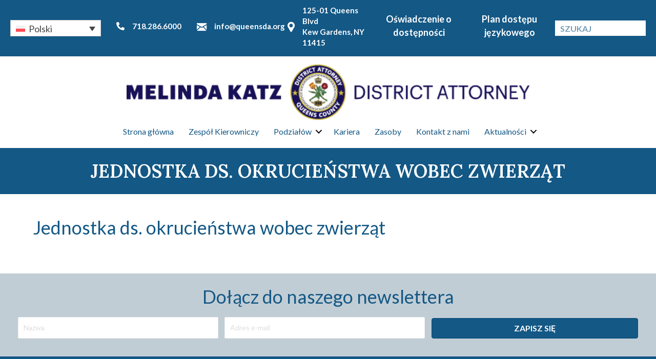

--- FILE ---
content_type: text/html; charset=UTF-8
request_url: https://queensda.org/wydzial-ds-powaznych-przestepstw/jednostka-ds-okrucienstwa-wobec-zwierzat/?lang=pl
body_size: 18901
content:
<!DOCTYPE html>
<html lang="pl-PL">
<head>
<meta charset="UTF-8" />
<meta name='viewport' content='width=device-width, initial-scale=1.0' />
<meta http-equiv='X-UA-Compatible' content='IE=edge' />
<link rel="profile" href="https://gmpg.org/xfn/11" />
<meta name='robots' content='index, follow, max-image-preview:large, max-snippet:-1, max-video-preview:-1' />

	<!-- This site is optimized with the Yoast SEO plugin v26.7 - https://yoast.com/wordpress/plugins/seo/ -->
	<title>Jednostka ds. okrucieństwa wobec zwierząt - OFFICE OF THE DISTRICT ATTORNEY QUEENS COUNTY</title>
	<link rel="canonical" href="https://queensda.org/wydzial-ds-powaznych-przestepstw/jednostka-ds-okrucienstwa-wobec-zwierzat/?lang=pl" />
	<meta property="og:locale" content="pl_PL" />
	<meta property="og:type" content="article" />
	<meta property="og:title" content="Jednostka ds. okrucieństwa wobec zwierząt - OFFICE OF THE DISTRICT ATTORNEY QUEENS COUNTY" />
	<meta property="og:url" content="https://queensda.org/wydzial-ds-powaznych-przestepstw/jednostka-ds-okrucienstwa-wobec-zwierzat/?lang=pl" />
	<meta property="og:site_name" content="OFFICE OF THE DISTRICT ATTORNEY QUEENS COUNTY" />
	<meta property="article:modified_time" content="2023-04-28T17:58:54+00:00" />
	<meta name="twitter:card" content="summary_large_image" />
	<script type="application/ld+json" class="yoast-schema-graph">{"@context":"https://schema.org","@graph":[{"@type":"WebPage","@id":"https://queensda.org/wydzial-ds-powaznych-przestepstw/jednostka-ds-okrucienstwa-wobec-zwierzat/?lang=pl","url":"https://queensda.org/wydzial-ds-powaznych-przestepstw/jednostka-ds-okrucienstwa-wobec-zwierzat/?lang=pl","name":"Jednostka ds. okrucieństwa wobec zwierząt - OFFICE OF THE DISTRICT ATTORNEY QUEENS COUNTY","isPartOf":{"@id":"https://queensda.org/?lang=pl#website"},"datePublished":"2021-02-22T22:12:50+00:00","dateModified":"2023-04-28T17:58:54+00:00","breadcrumb":{"@id":"https://queensda.org/wydzial-ds-powaznych-przestepstw/jednostka-ds-okrucienstwa-wobec-zwierzat/?lang=pl#breadcrumb"},"inLanguage":"pl-PL","potentialAction":[{"@type":"ReadAction","target":["https://queensda.org/wydzial-ds-powaznych-przestepstw/jednostka-ds-okrucienstwa-wobec-zwierzat/?lang=pl"]}]},{"@type":"BreadcrumbList","@id":"https://queensda.org/wydzial-ds-powaznych-przestepstw/jednostka-ds-okrucienstwa-wobec-zwierzat/?lang=pl#breadcrumb","itemListElement":[{"@type":"ListItem","position":1,"name":"Home","item":"https://queensda.org/strona-glowna/?lang=pl"},{"@type":"ListItem","position":2,"name":"Wydział ds. poważnych przestępstw","item":"https://queensda.org/wydzial-ds-powaznych-przestepstw/?lang=pl"},{"@type":"ListItem","position":3,"name":"Jednostka ds. okrucieństwa wobec zwierząt"}]},{"@type":"WebSite","@id":"https://queensda.org/?lang=pl#website","url":"https://queensda.org/?lang=pl","name":"OFFICE OF THE DISTRICT ATTORNEY QUEENS COUNTY","description":"","potentialAction":[{"@type":"SearchAction","target":{"@type":"EntryPoint","urlTemplate":"https://queensda.org/?lang=pl?s={search_term_string}"},"query-input":{"@type":"PropertyValueSpecification","valueRequired":true,"valueName":"search_term_string"}}],"inLanguage":"pl-PL"}]}</script>
	<!-- / Yoast SEO plugin. -->


<link rel='dns-prefetch' href='//kit.fontawesome.com' />
<link rel='dns-prefetch' href='//cdnjs.cloudflare.com' />
<link rel='dns-prefetch' href='//fonts.googleapis.com' />
<link rel='dns-prefetch' href='//www.googletagmanager.com' />
<link href='https://fonts.gstatic.com' crossorigin rel='preconnect' />
<link rel="alternate" type="application/rss+xml" title="OFFICE OF THE DISTRICT ATTORNEY QUEENS COUNTY &raquo; Kanał z wpisami" href="https://queensda.org/feed/?lang=pl" />
<link rel="alternate" type="application/rss+xml" title="OFFICE OF THE DISTRICT ATTORNEY QUEENS COUNTY &raquo; Kanał z komentarzami" href="https://queensda.org/comments/feed/?lang=pl" />
<link rel="alternate" title="oEmbed (JSON)" type="application/json+oembed" href="https://queensda.org/wp-json/oembed/1.0/embed?url=https%3A%2F%2Fqueensda.org%2Fwydzial-ds-powaznych-przestepstw%2Fjednostka-ds-okrucienstwa-wobec-zwierzat%2F%3Flang%3Dpl" />
<link rel="alternate" title="oEmbed (XML)" type="text/xml+oembed" href="https://queensda.org/wp-json/oembed/1.0/embed?url=https%3A%2F%2Fqueensda.org%2Fwydzial-ds-powaznych-przestepstw%2Fjednostka-ds-okrucienstwa-wobec-zwierzat%2F%3Flang%3Dpl&#038;format=xml" />
<link rel="preload" href="https://cdnjs.cloudflare.com/ajax/libs/foundicons/3.0.0/foundation-icons.woff" as="font" type="font/woff2" crossorigin="anonymous">
<style id='wp-img-auto-sizes-contain-inline-css'>
img:is([sizes=auto i],[sizes^="auto," i]){contain-intrinsic-size:3000px 1500px}
/*# sourceURL=wp-img-auto-sizes-contain-inline-css */
</style>
<style id='wp-emoji-styles-inline-css'>

	img.wp-smiley, img.emoji {
		display: inline !important;
		border: none !important;
		box-shadow: none !important;
		height: 1em !important;
		width: 1em !important;
		margin: 0 0.07em !important;
		vertical-align: -0.1em !important;
		background: none !important;
		padding: 0 !important;
	}
/*# sourceURL=wp-emoji-styles-inline-css */
</style>
<style id='wp-block-library-inline-css'>
:root{--wp-block-synced-color:#7a00df;--wp-block-synced-color--rgb:122,0,223;--wp-bound-block-color:var(--wp-block-synced-color);--wp-editor-canvas-background:#ddd;--wp-admin-theme-color:#007cba;--wp-admin-theme-color--rgb:0,124,186;--wp-admin-theme-color-darker-10:#006ba1;--wp-admin-theme-color-darker-10--rgb:0,107,160.5;--wp-admin-theme-color-darker-20:#005a87;--wp-admin-theme-color-darker-20--rgb:0,90,135;--wp-admin-border-width-focus:2px}@media (min-resolution:192dpi){:root{--wp-admin-border-width-focus:1.5px}}.wp-element-button{cursor:pointer}:root .has-very-light-gray-background-color{background-color:#eee}:root .has-very-dark-gray-background-color{background-color:#313131}:root .has-very-light-gray-color{color:#eee}:root .has-very-dark-gray-color{color:#313131}:root .has-vivid-green-cyan-to-vivid-cyan-blue-gradient-background{background:linear-gradient(135deg,#00d084,#0693e3)}:root .has-purple-crush-gradient-background{background:linear-gradient(135deg,#34e2e4,#4721fb 50%,#ab1dfe)}:root .has-hazy-dawn-gradient-background{background:linear-gradient(135deg,#faaca8,#dad0ec)}:root .has-subdued-olive-gradient-background{background:linear-gradient(135deg,#fafae1,#67a671)}:root .has-atomic-cream-gradient-background{background:linear-gradient(135deg,#fdd79a,#004a59)}:root .has-nightshade-gradient-background{background:linear-gradient(135deg,#330968,#31cdcf)}:root .has-midnight-gradient-background{background:linear-gradient(135deg,#020381,#2874fc)}:root{--wp--preset--font-size--normal:16px;--wp--preset--font-size--huge:42px}.has-regular-font-size{font-size:1em}.has-larger-font-size{font-size:2.625em}.has-normal-font-size{font-size:var(--wp--preset--font-size--normal)}.has-huge-font-size{font-size:var(--wp--preset--font-size--huge)}.has-text-align-center{text-align:center}.has-text-align-left{text-align:left}.has-text-align-right{text-align:right}.has-fit-text{white-space:nowrap!important}#end-resizable-editor-section{display:none}.aligncenter{clear:both}.items-justified-left{justify-content:flex-start}.items-justified-center{justify-content:center}.items-justified-right{justify-content:flex-end}.items-justified-space-between{justify-content:space-between}.screen-reader-text{border:0;clip-path:inset(50%);height:1px;margin:-1px;overflow:hidden;padding:0;position:absolute;width:1px;word-wrap:normal!important}.screen-reader-text:focus{background-color:#ddd;clip-path:none;color:#444;display:block;font-size:1em;height:auto;left:5px;line-height:normal;padding:15px 23px 14px;text-decoration:none;top:5px;width:auto;z-index:100000}html :where(.has-border-color){border-style:solid}html :where([style*=border-top-color]){border-top-style:solid}html :where([style*=border-right-color]){border-right-style:solid}html :where([style*=border-bottom-color]){border-bottom-style:solid}html :where([style*=border-left-color]){border-left-style:solid}html :where([style*=border-width]){border-style:solid}html :where([style*=border-top-width]){border-top-style:solid}html :where([style*=border-right-width]){border-right-style:solid}html :where([style*=border-bottom-width]){border-bottom-style:solid}html :where([style*=border-left-width]){border-left-style:solid}html :where(img[class*=wp-image-]){height:auto;max-width:100%}:where(figure){margin:0 0 1em}html :where(.is-position-sticky){--wp-admin--admin-bar--position-offset:var(--wp-admin--admin-bar--height,0px)}@media screen and (max-width:600px){html :where(.is-position-sticky){--wp-admin--admin-bar--position-offset:0px}}

/*# sourceURL=wp-block-library-inline-css */
</style><style id='global-styles-inline-css'>
:root{--wp--preset--aspect-ratio--square: 1;--wp--preset--aspect-ratio--4-3: 4/3;--wp--preset--aspect-ratio--3-4: 3/4;--wp--preset--aspect-ratio--3-2: 3/2;--wp--preset--aspect-ratio--2-3: 2/3;--wp--preset--aspect-ratio--16-9: 16/9;--wp--preset--aspect-ratio--9-16: 9/16;--wp--preset--color--black: #000000;--wp--preset--color--cyan-bluish-gray: #abb8c3;--wp--preset--color--white: #ffffff;--wp--preset--color--pale-pink: #f78da7;--wp--preset--color--vivid-red: #cf2e2e;--wp--preset--color--luminous-vivid-orange: #ff6900;--wp--preset--color--luminous-vivid-amber: #fcb900;--wp--preset--color--light-green-cyan: #7bdcb5;--wp--preset--color--vivid-green-cyan: #00d084;--wp--preset--color--pale-cyan-blue: #8ed1fc;--wp--preset--color--vivid-cyan-blue: #0693e3;--wp--preset--color--vivid-purple: #9b51e0;--wp--preset--color--fl-heading-text: #145885;--wp--preset--color--fl-body-bg: #ffffff;--wp--preset--color--fl-body-text: #000000;--wp--preset--color--fl-accent: #145885;--wp--preset--color--fl-accent-hover: #dd9638;--wp--preset--color--fl-topbar-bg: #ffffff;--wp--preset--color--fl-topbar-text: #757575;--wp--preset--color--fl-topbar-link: #2b7bb9;--wp--preset--color--fl-topbar-hover: #2b7bb9;--wp--preset--color--fl-header-bg: #ffffff;--wp--preset--color--fl-header-text: #757575;--wp--preset--color--fl-header-link: #757575;--wp--preset--color--fl-header-hover: #2b7bb9;--wp--preset--color--fl-nav-bg: #ffffff;--wp--preset--color--fl-nav-link: #757575;--wp--preset--color--fl-nav-hover: #2b7bb9;--wp--preset--color--fl-content-bg: #ffffff;--wp--preset--color--fl-footer-widgets-bg: #ffffff;--wp--preset--color--fl-footer-widgets-text: #757575;--wp--preset--color--fl-footer-widgets-link: #2b7bb9;--wp--preset--color--fl-footer-widgets-hover: #2b7bb9;--wp--preset--color--fl-footer-bg: #ffffff;--wp--preset--color--fl-footer-text: #757575;--wp--preset--color--fl-footer-link: #2b7bb9;--wp--preset--color--fl-footer-hover: #2b7bb9;--wp--preset--gradient--vivid-cyan-blue-to-vivid-purple: linear-gradient(135deg,rgb(6,147,227) 0%,rgb(155,81,224) 100%);--wp--preset--gradient--light-green-cyan-to-vivid-green-cyan: linear-gradient(135deg,rgb(122,220,180) 0%,rgb(0,208,130) 100%);--wp--preset--gradient--luminous-vivid-amber-to-luminous-vivid-orange: linear-gradient(135deg,rgb(252,185,0) 0%,rgb(255,105,0) 100%);--wp--preset--gradient--luminous-vivid-orange-to-vivid-red: linear-gradient(135deg,rgb(255,105,0) 0%,rgb(207,46,46) 100%);--wp--preset--gradient--very-light-gray-to-cyan-bluish-gray: linear-gradient(135deg,rgb(238,238,238) 0%,rgb(169,184,195) 100%);--wp--preset--gradient--cool-to-warm-spectrum: linear-gradient(135deg,rgb(74,234,220) 0%,rgb(151,120,209) 20%,rgb(207,42,186) 40%,rgb(238,44,130) 60%,rgb(251,105,98) 80%,rgb(254,248,76) 100%);--wp--preset--gradient--blush-light-purple: linear-gradient(135deg,rgb(255,206,236) 0%,rgb(152,150,240) 100%);--wp--preset--gradient--blush-bordeaux: linear-gradient(135deg,rgb(254,205,165) 0%,rgb(254,45,45) 50%,rgb(107,0,62) 100%);--wp--preset--gradient--luminous-dusk: linear-gradient(135deg,rgb(255,203,112) 0%,rgb(199,81,192) 50%,rgb(65,88,208) 100%);--wp--preset--gradient--pale-ocean: linear-gradient(135deg,rgb(255,245,203) 0%,rgb(182,227,212) 50%,rgb(51,167,181) 100%);--wp--preset--gradient--electric-grass: linear-gradient(135deg,rgb(202,248,128) 0%,rgb(113,206,126) 100%);--wp--preset--gradient--midnight: linear-gradient(135deg,rgb(2,3,129) 0%,rgb(40,116,252) 100%);--wp--preset--font-size--small: 13px;--wp--preset--font-size--medium: 20px;--wp--preset--font-size--large: 36px;--wp--preset--font-size--x-large: 42px;--wp--preset--spacing--20: 0.44rem;--wp--preset--spacing--30: 0.67rem;--wp--preset--spacing--40: 1rem;--wp--preset--spacing--50: 1.5rem;--wp--preset--spacing--60: 2.25rem;--wp--preset--spacing--70: 3.38rem;--wp--preset--spacing--80: 5.06rem;--wp--preset--shadow--natural: 6px 6px 9px rgba(0, 0, 0, 0.2);--wp--preset--shadow--deep: 12px 12px 50px rgba(0, 0, 0, 0.4);--wp--preset--shadow--sharp: 6px 6px 0px rgba(0, 0, 0, 0.2);--wp--preset--shadow--outlined: 6px 6px 0px -3px rgb(255, 255, 255), 6px 6px rgb(0, 0, 0);--wp--preset--shadow--crisp: 6px 6px 0px rgb(0, 0, 0);}:where(.is-layout-flex){gap: 0.5em;}:where(.is-layout-grid){gap: 0.5em;}body .is-layout-flex{display: flex;}.is-layout-flex{flex-wrap: wrap;align-items: center;}.is-layout-flex > :is(*, div){margin: 0;}body .is-layout-grid{display: grid;}.is-layout-grid > :is(*, div){margin: 0;}:where(.wp-block-columns.is-layout-flex){gap: 2em;}:where(.wp-block-columns.is-layout-grid){gap: 2em;}:where(.wp-block-post-template.is-layout-flex){gap: 1.25em;}:where(.wp-block-post-template.is-layout-grid){gap: 1.25em;}.has-black-color{color: var(--wp--preset--color--black) !important;}.has-cyan-bluish-gray-color{color: var(--wp--preset--color--cyan-bluish-gray) !important;}.has-white-color{color: var(--wp--preset--color--white) !important;}.has-pale-pink-color{color: var(--wp--preset--color--pale-pink) !important;}.has-vivid-red-color{color: var(--wp--preset--color--vivid-red) !important;}.has-luminous-vivid-orange-color{color: var(--wp--preset--color--luminous-vivid-orange) !important;}.has-luminous-vivid-amber-color{color: var(--wp--preset--color--luminous-vivid-amber) !important;}.has-light-green-cyan-color{color: var(--wp--preset--color--light-green-cyan) !important;}.has-vivid-green-cyan-color{color: var(--wp--preset--color--vivid-green-cyan) !important;}.has-pale-cyan-blue-color{color: var(--wp--preset--color--pale-cyan-blue) !important;}.has-vivid-cyan-blue-color{color: var(--wp--preset--color--vivid-cyan-blue) !important;}.has-vivid-purple-color{color: var(--wp--preset--color--vivid-purple) !important;}.has-black-background-color{background-color: var(--wp--preset--color--black) !important;}.has-cyan-bluish-gray-background-color{background-color: var(--wp--preset--color--cyan-bluish-gray) !important;}.has-white-background-color{background-color: var(--wp--preset--color--white) !important;}.has-pale-pink-background-color{background-color: var(--wp--preset--color--pale-pink) !important;}.has-vivid-red-background-color{background-color: var(--wp--preset--color--vivid-red) !important;}.has-luminous-vivid-orange-background-color{background-color: var(--wp--preset--color--luminous-vivid-orange) !important;}.has-luminous-vivid-amber-background-color{background-color: var(--wp--preset--color--luminous-vivid-amber) !important;}.has-light-green-cyan-background-color{background-color: var(--wp--preset--color--light-green-cyan) !important;}.has-vivid-green-cyan-background-color{background-color: var(--wp--preset--color--vivid-green-cyan) !important;}.has-pale-cyan-blue-background-color{background-color: var(--wp--preset--color--pale-cyan-blue) !important;}.has-vivid-cyan-blue-background-color{background-color: var(--wp--preset--color--vivid-cyan-blue) !important;}.has-vivid-purple-background-color{background-color: var(--wp--preset--color--vivid-purple) !important;}.has-black-border-color{border-color: var(--wp--preset--color--black) !important;}.has-cyan-bluish-gray-border-color{border-color: var(--wp--preset--color--cyan-bluish-gray) !important;}.has-white-border-color{border-color: var(--wp--preset--color--white) !important;}.has-pale-pink-border-color{border-color: var(--wp--preset--color--pale-pink) !important;}.has-vivid-red-border-color{border-color: var(--wp--preset--color--vivid-red) !important;}.has-luminous-vivid-orange-border-color{border-color: var(--wp--preset--color--luminous-vivid-orange) !important;}.has-luminous-vivid-amber-border-color{border-color: var(--wp--preset--color--luminous-vivid-amber) !important;}.has-light-green-cyan-border-color{border-color: var(--wp--preset--color--light-green-cyan) !important;}.has-vivid-green-cyan-border-color{border-color: var(--wp--preset--color--vivid-green-cyan) !important;}.has-pale-cyan-blue-border-color{border-color: var(--wp--preset--color--pale-cyan-blue) !important;}.has-vivid-cyan-blue-border-color{border-color: var(--wp--preset--color--vivid-cyan-blue) !important;}.has-vivid-purple-border-color{border-color: var(--wp--preset--color--vivid-purple) !important;}.has-vivid-cyan-blue-to-vivid-purple-gradient-background{background: var(--wp--preset--gradient--vivid-cyan-blue-to-vivid-purple) !important;}.has-light-green-cyan-to-vivid-green-cyan-gradient-background{background: var(--wp--preset--gradient--light-green-cyan-to-vivid-green-cyan) !important;}.has-luminous-vivid-amber-to-luminous-vivid-orange-gradient-background{background: var(--wp--preset--gradient--luminous-vivid-amber-to-luminous-vivid-orange) !important;}.has-luminous-vivid-orange-to-vivid-red-gradient-background{background: var(--wp--preset--gradient--luminous-vivid-orange-to-vivid-red) !important;}.has-very-light-gray-to-cyan-bluish-gray-gradient-background{background: var(--wp--preset--gradient--very-light-gray-to-cyan-bluish-gray) !important;}.has-cool-to-warm-spectrum-gradient-background{background: var(--wp--preset--gradient--cool-to-warm-spectrum) !important;}.has-blush-light-purple-gradient-background{background: var(--wp--preset--gradient--blush-light-purple) !important;}.has-blush-bordeaux-gradient-background{background: var(--wp--preset--gradient--blush-bordeaux) !important;}.has-luminous-dusk-gradient-background{background: var(--wp--preset--gradient--luminous-dusk) !important;}.has-pale-ocean-gradient-background{background: var(--wp--preset--gradient--pale-ocean) !important;}.has-electric-grass-gradient-background{background: var(--wp--preset--gradient--electric-grass) !important;}.has-midnight-gradient-background{background: var(--wp--preset--gradient--midnight) !important;}.has-small-font-size{font-size: var(--wp--preset--font-size--small) !important;}.has-medium-font-size{font-size: var(--wp--preset--font-size--medium) !important;}.has-large-font-size{font-size: var(--wp--preset--font-size--large) !important;}.has-x-large-font-size{font-size: var(--wp--preset--font-size--x-large) !important;}
/*# sourceURL=global-styles-inline-css */
</style>

<style id='classic-theme-styles-inline-css'>
/*! This file is auto-generated */
.wp-block-button__link{color:#fff;background-color:#32373c;border-radius:9999px;box-shadow:none;text-decoration:none;padding:calc(.667em + 2px) calc(1.333em + 2px);font-size:1.125em}.wp-block-file__button{background:#32373c;color:#fff;text-decoration:none}
/*# sourceURL=/wp-includes/css/classic-themes.min.css */
</style>
<link rel='stylesheet' id='wpml-legacy-dropdown-0-css' href='https://queensda.org/wp-content/plugins/sitepress-multilingual-cms/templates/language-switchers/legacy-dropdown/style.min.css?ver=1' media='all' />
<link rel='stylesheet' id='wpml-legacy-post-translations-0-css' href='https://queensda.org/wp-content/plugins/sitepress-multilingual-cms/templates/language-switchers/legacy-post-translations/style.min.css?ver=1' media='all' />
<link rel='stylesheet' id='dashicons-css' href='https://queensda.org/wp-includes/css/dashicons.min.css?ver=6.9' media='all' />
<link rel='stylesheet' id='foundation-icons-css' href='https://cdnjs.cloudflare.com/ajax/libs/foundicons/3.0.0/foundation-icons.css?ver=2.9.4.2' media='all' />
<link rel='stylesheet' id='fl-builder-layout-bundle-afefaa842071b8809e8fe0fceb011b58-css' href='https://queensda.org/wp-content/uploads/bb-plugin/cache/afefaa842071b8809e8fe0fceb011b58-layout-bundle.css?ver=2.9.4.2-1.5.2.1' media='all' />
<link rel='stylesheet' id='cms-navigation-style-base-css' href='https://queensda.org/wp-content/plugins/wpml-cms-nav/res/css/cms-navigation-base.css?ver=1.5.6' media='screen' />
<link rel='stylesheet' id='cms-navigation-style-css' href='https://queensda.org/wp-content/plugins/wpml-cms-nav/res/css/cms-navigation.css?ver=1.5.6' media='screen' />
<link rel='stylesheet' id='fontawesome_style-css' href='https://queensda.org/wp-content/plugins/types/vendor/toolset/toolset-common/res/lib/font-awesome/css/all.css?ver=6.9' media='all' />
<link rel='stylesheet' id='main-css-css' href='https://queensda.org/wp-content/themes/queensdistrictattorney/dist/css/main.min.css?ver=12' media='all' />
<link rel='stylesheet' id='override-css-css' href='https://queensda.org/wp-content/themes/queensdistrictattorney/dist/css/override.css?ver=12' media='all' />
<link rel='stylesheet' id='jquery-magnificpopup-css' href='https://queensda.org/wp-content/plugins/bb-plugin/css/jquery.magnificpopup.min.css?ver=2.9.4.2' media='all' />
<link rel='stylesheet' id='base-4-css' href='https://queensda.org/wp-content/themes/bb-theme/css/base-4.min.css?ver=1.7.19.1' media='all' />
<link rel='stylesheet' id='fl-automator-skin-css' href='https://queensda.org/wp-content/uploads/bb-theme/skin-6937dc012661b.css?ver=1.7.19.1' media='all' />
<link rel='stylesheet' id='pp-animate-css' href='https://queensda.org/wp-content/plugins/bbpowerpack/assets/css/animate.min.css?ver=3.5.1' media='all' />
<link rel='stylesheet' id='fl-builder-google-fonts-07816508e4b2591c5085f7134f3d0439-css' href='//fonts.googleapis.com/css?family=Lato%3A700%2C300%2C400%7CLora%3A600&#038;ver=6.9' media='all' />
<script id="wpml-cookie-js-extra">
var wpml_cookies = {"wp-wpml_current_language":{"value":"pl","expires":1,"path":"/"}};
var wpml_cookies = {"wp-wpml_current_language":{"value":"pl","expires":1,"path":"/"}};
//# sourceURL=wpml-cookie-js-extra
</script>
<script src="https://queensda.org/wp-content/plugins/sitepress-multilingual-cms/res/js/cookies/language-cookie.js?ver=486900" id="wpml-cookie-js" defer data-wp-strategy="defer"></script>
<script src="https://queensda.org/wp-content/plugins/sitepress-multilingual-cms/templates/language-switchers/legacy-dropdown/script.min.js?ver=1" id="wpml-legacy-dropdown-0-js"></script>
<script src="https://queensda.org/wp-includes/js/jquery/jquery.min.js?ver=3.7.1" id="jquery-core-js"></script>
<script src="https://queensda.org/wp-includes/js/jquery/jquery-migrate.min.js?ver=3.4.1" id="jquery-migrate-js"></script>
<script src="https://queensda.org/wp-content/plugins/bbpowerpack/assets/js/jquery.cookie.min.js?ver=1.4.1" id="jquery-cookie-js"></script>
<script src="https://kit.fontawesome.com/742740f777.js?ver=6.9" id="fa5-kit-js"></script>
<link rel="https://api.w.org/" href="https://queensda.org/wp-json/" /><link rel="alternate" title="JSON" type="application/json" href="https://queensda.org/wp-json/wp/v2/pages/28344" /><link rel="EditURI" type="application/rsd+xml" title="RSD" href="https://queensda.org/xmlrpc.php?rsd" />
<meta name="generator" content="WordPress 6.9" />
<link rel='shortlink' href='https://queensda.org/?p=28344&#038;lang=pl' />
<meta name="generator" content="WPML ver:4.8.6 stt:5,64,59,61,66,1,4,20,21,27,29,40,39,45,2,55;" />
		<script>
			var bb_powerpack = {
				version: '2.40.10',
				getAjaxUrl: function() { return atob( 'aHR0cHM6Ly9xdWVlbnNkYS5vcmcvd3AtYWRtaW4vYWRtaW4tYWpheC5waHA=' ); },
				callback: function() {},
				mapMarkerData: {},
				post_id: '28344',
				search_term: '',
				current_page: 'https://queensda.org/wydzial-ds-powaznych-przestepstw/jednostka-ds-okrucienstwa-wobec-zwierzat/?lang=pl',
				conditionals: {
					is_front_page: false,
					is_home: false,
					is_archive: false,
					current_post_type: '',
					is_tax: false,
										is_author: false,
					current_author: false,
					is_search: false,
									}
			};
		</script>
		<meta name="generator" content="Site Kit by Google 1.170.0" /><meta name="google-site-verification" content="lAFLNWU2J8DytqxWKDeipDOupjFQXP8U4QsRtVNZ72E"><style>.recentcomments a{display:inline !important;padding:0 !important;margin:0 !important;}</style><link rel="icon" href="https://queensda.org/wp-content/uploads/2020/09/cropped-logo-300-1-32x32.png" sizes="32x32" />
<link rel="icon" href="https://queensda.org/wp-content/uploads/2020/09/cropped-logo-300-1-192x192.png" sizes="192x192" />
<link rel="apple-touch-icon" href="https://queensda.org/wp-content/uploads/2020/09/cropped-logo-300-1-180x180.png" />
<meta name="msapplication-TileImage" content="https://queensda.org/wp-content/uploads/2020/09/cropped-logo-300-1-270x270.png" />
		<style id="wp-custom-css">
			.mega-menu-saved-row-container .fl-builder-content.fl-builder-template {
    width: 100%;
}
.news .mega-menu-saved-row-container .fl-builder-content {
    width: 300px;
}

.fl-icon{
	padding:0 10px
}
.mega-menu-saved-row .fas{
	padding:0 5px
}
.brex-mobile-menu-container-node .brex-mobile-menu-container .menu-item-has-children>a::after {
    font-family: 'Font Awesome 5 Free';
    font-weight: 900;
}

.fl-builder-content[data-shrink="1"] img.fl-photo-img {
    height: 110px;
    width: auto;
}
@media(max-width:699px){
	.fl-builder-content[data-shrink="1"] img.fl-photo-img {
    height: auto;
    width: 100%;
}
}		</style>
		<!-- Global site tag (gtag.js) - Google Analytics -->
<script async src="https://www.googletagmanager.com/gtag/js?id=G-0FVXGRLRVN"></script>
<script>
  window.dataLayer = window.dataLayer || [];
  function gtag(){dataLayer.push(arguments);}
  gtag('js', new Date());

  gtag('config', 'G-0FVXGRLRVN');
</script>
<link rel="stylesheet" href="https://queensda.org/wp-content/themes/queensdistrictattorney/style.css" /></head>
<body class="wp-singular page-template-default page page-id-28344 page-child parent-pageid-28385 wp-theme-bb-theme wp-child-theme-queensdistrictattorney fl-builder-2-9-4-2 fl-themer-1-5-2-1 fl-theme-1-7-19-1 fl-no-js fl-theme-builder-header fl-theme-builder-header-naglowek-globalny fl-theme-builder-footer fl-theme-builder-footer-globalna-stopka fl-theme-builder-part fl-theme-builder-part-przed-naglowkiem fl-framework-base-4 fl-preset-default fl-full-width fl-search-active" itemscope="itemscope" itemtype="https://schema.org/WebPage">
<a aria-label="Przejdź do zawartości" class="fl-screen-reader-text" href="#fl-main-content">Przejdź do zawartości</a><div class="fl-page">
	<div class="fl-builder-content fl-builder-content-33044 fl-builder-global-templates-locked" data-post-id="33044" data-type="part"><div id="qda_sitetop" class="fl-row fl-row-full-width fl-row-bg-color fl-node-60397784c6583 fl-row-default-height fl-row-align-center" data-node="60397784c6583">
	<div class="fl-row-content-wrap">
						<div class="fl-row-content fl-row-fixed-width fl-node-content">
		
<div class="fl-col-group fl-node-60397784c6577 fl-col-group-equal-height fl-col-group-align-center fl-col-group-custom-width" data-node="60397784c6577">
			<div class="fl-col fl-node-60397784c657a fl-col-bg-color fl-col-small fl-col-small-custom-width" data-node="60397784c657a">
	<div class="fl-col-content fl-node-content"><div class="fl-module fl-module-rich-text fl-node-io9qbxg32yhd" data-node="io9qbxg32yhd">
	<div class="fl-module-content fl-node-content">
		<div class="fl-rich-text">
	<p>
<div
	 class="wpml-ls-statics-shortcode_actions wpml-ls wpml-ls-legacy-dropdown js-wpml-ls-legacy-dropdown">
	<ul role="menu">

		<li role="none" tabindex="0" class="wpml-ls-slot-shortcode_actions wpml-ls-item wpml-ls-item-pl wpml-ls-current-language wpml-ls-item-legacy-dropdown">
			<a href="#" class="js-wpml-ls-item-toggle wpml-ls-item-toggle" role="menuitem" title="Przełącz na Polski(Polski)">
                                                    <img decoding="async"
            class="wpml-ls-flag"
            src="https://queensda.org/wp-content/plugins/sitepress-multilingual-cms/res/flags/pl.svg"
            alt=""
            width=18
            height=12
    /><span class="wpml-ls-native" role="menuitem">Polski</span></a>

			<ul class="wpml-ls-sub-menu" role="menu">
				
					<li class="wpml-ls-slot-shortcode_actions wpml-ls-item wpml-ls-item-en wpml-ls-first-item" role="none">
						<a href="https://queensda.org/major-crimes-division/animal-cruelty-unit/" class="wpml-ls-link" role="menuitem" aria-label="Przełącz na Angielski(English)" title="Przełącz na Angielski(English)">
                                                                <img decoding="async"
            class="wpml-ls-flag"
            src="https://queensda.org/wp-content/plugins/sitepress-multilingual-cms/res/flags/en.svg"
            alt=""
            width=18
            height=12
    /><span class="wpml-ls-native" lang="en">English</span><span class="wpml-ls-display"><span class="wpml-ls-bracket"> (</span>Angielski<span class="wpml-ls-bracket">)</span></span></a>
					</li>

				
					<li class="wpml-ls-slot-shortcode_actions wpml-ls-item wpml-ls-item-ar" role="none">
						<a href="https://queensda.org/%d8%b4%d8%b9%d8%a8%d8%a9-%d8%a7%d9%84%d8%ac%d8%b1%d8%a7%d8%a6%d9%85-%d8%a7%d9%84%d9%83%d8%a8%d8%b1%d9%89/%d9%88%d8%ad%d8%af%d8%a9-%d8%a7%d9%84%d9%82%d8%b3%d9%88%d8%a9-%d8%b9%d9%84%d9%89-%d8%a7%d9%84%d8%ad%d9%8a%d9%88%d8%a7%d9%86/?lang=ar" class="wpml-ls-link" role="menuitem" aria-label="Przełącz na Arabski(العربية)" title="Przełącz na Arabski(العربية)">
                                                                <img decoding="async"
            class="wpml-ls-flag"
            src="https://queensda.org/wp-content/plugins/sitepress-multilingual-cms/res/flags/ar.svg"
            alt=""
            width=18
            height=12
    /><span class="wpml-ls-native" lang="ar">العربية</span><span class="wpml-ls-display"><span class="wpml-ls-bracket"> (</span>Arabski<span class="wpml-ls-bracket">)</span></span></a>
					</li>

				
					<li class="wpml-ls-slot-shortcode_actions wpml-ls-item wpml-ls-item-bn" role="none">
						<a href="https://queensda.org/%e0%a6%aa%e0%a7%8d%e0%a6%b0%e0%a6%a7%e0%a6%be%e0%a6%a8-%e0%a6%85%e0%a6%aa%e0%a6%b0%e0%a6%be%e0%a6%a7-%e0%a6%ac%e0%a6%bf%e0%a6%ad%e0%a6%be%e0%a6%97/%e0%a6%aa%e0%a6%b6%e0%a7%81-%e0%a6%a8%e0%a6%bf%e0%a6%b7%e0%a7%8d%e0%a6%a0%e0%a7%81%e0%a6%b0%e0%a6%a4%e0%a6%be-%e0%a6%87%e0%a6%89%e0%a6%a8%e0%a6%bf%e0%a6%9f/?lang=bn" class="wpml-ls-link" role="menuitem" aria-label="Przełącz na Bengali(বাংলাদেশ)" title="Przełącz na Bengali(বাংলাদেশ)">
                                                                <img decoding="async"
            class="wpml-ls-flag"
            src="https://queensda.org/wp-content/plugins/sitepress-multilingual-cms/res/flags/bn.svg"
            alt=""
            width=18
            height=12
    /><span class="wpml-ls-native" lang="bn">বাংলাদেশ</span><span class="wpml-ls-display"><span class="wpml-ls-bracket"> (</span>Bengali<span class="wpml-ls-bracket">)</span></span></a>
					</li>

				
					<li class="wpml-ls-slot-shortcode_actions wpml-ls-item wpml-ls-item-zh-hans" role="none">
						<a href="https://queensda.org/%e9%87%8d%e5%a4%a7%e7%8a%af%e7%bd%aa%e5%a4%84/%e8%99%90%e5%be%85%e5%8a%a8%e7%89%a9%e8%82%a1/?lang=zh-hans" class="wpml-ls-link" role="menuitem" aria-label="Przełącz na Chiński uproszczony(简体中文)" title="Przełącz na Chiński uproszczony(简体中文)">
                                                                <img decoding="async"
            class="wpml-ls-flag"
            src="https://queensda.org/wp-content/plugins/sitepress-multilingual-cms/res/flags/zh-hans.svg"
            alt=""
            width=18
            height=12
    /><span class="wpml-ls-native" lang="zh-hans">简体中文</span><span class="wpml-ls-display"><span class="wpml-ls-bracket"> (</span>Chiński uproszczony<span class="wpml-ls-bracket">)</span></span></a>
					</li>

				
					<li class="wpml-ls-slot-shortcode_actions wpml-ls-item wpml-ls-item-zh-hant" role="none">
						<a href="https://queensda.org/%e9%87%8d%e7%bd%aa%e7%a7%91/%e8%99%90%e5%be%85%e5%8b%95%e7%89%a9%e8%82%a1/?lang=zh-hant" class="wpml-ls-link" role="menuitem" aria-label="Przełącz na Chiński tradycyjny(繁體中文)" title="Przełącz na Chiński tradycyjny(繁體中文)">
                                                                <img decoding="async"
            class="wpml-ls-flag"
            src="https://queensda.org/wp-content/plugins/sitepress-multilingual-cms/res/flags/zh-hant.svg"
            alt=""
            width=18
            height=12
    /><span class="wpml-ls-native" lang="zh-hant">繁體中文</span><span class="wpml-ls-display"><span class="wpml-ls-bracket"> (</span>Chiński tradycyjny<span class="wpml-ls-bracket">)</span></span></a>
					</li>

				
					<li class="wpml-ls-slot-shortcode_actions wpml-ls-item wpml-ls-item-fr" role="none">
						<a href="https://queensda.org/division-des-crimes-majeurs/unite-de-lutte-contre-la-cruaute-envers-les-animaux/?lang=fr" class="wpml-ls-link" role="menuitem" aria-label="Przełącz na Francuski(Français)" title="Przełącz na Francuski(Français)">
                                                                <img decoding="async"
            class="wpml-ls-flag"
            src="https://queensda.org/wp-content/plugins/sitepress-multilingual-cms/res/flags/fr.svg"
            alt=""
            width=18
            height=12
    /><span class="wpml-ls-native" lang="fr">Français</span><span class="wpml-ls-display"><span class="wpml-ls-bracket"> (</span>Francuski<span class="wpml-ls-bracket">)</span></span></a>
					</li>

				
					<li class="wpml-ls-slot-shortcode_actions wpml-ls-item wpml-ls-item-hi" role="none">
						<a href="https://queensda.org/%e0%a4%aa%e0%a5%8d%e0%a4%b0%e0%a4%ae%e0%a5%81%e0%a4%96-%e0%a4%85%e0%a4%aa%e0%a4%b0%e0%a4%be%e0%a4%a7-%e0%a4%b6%e0%a4%be%e0%a4%96%e0%a4%be/%e0%a4%aa%e0%a4%b6%e0%a5%81-%e0%a4%95%e0%a5%8d%e0%a4%b0%e0%a5%82%e0%a4%b0%e0%a4%a4%e0%a4%be-%e0%a4%87%e0%a4%95%e0%a4%be%e0%a4%88/?lang=hi" class="wpml-ls-link" role="menuitem" aria-label="Przełącz na Hindi(हिन्दी)" title="Przełącz na Hindi(हिन्दी)">
                                                                <img decoding="async"
            class="wpml-ls-flag"
            src="https://queensda.org/wp-content/plugins/sitepress-multilingual-cms/res/flags/hi.svg"
            alt=""
            width=18
            height=12
    /><span class="wpml-ls-native" lang="hi">हिन्दी</span><span class="wpml-ls-display"><span class="wpml-ls-bracket"> (</span>Hindi<span class="wpml-ls-bracket">)</span></span></a>
					</li>

				
					<li class="wpml-ls-slot-shortcode_actions wpml-ls-item wpml-ls-item-it" role="none">
						<a href="https://queensda.org/divisione-crimini-importanti/unita-per-la-crudelta-sugli-animali/?lang=it" class="wpml-ls-link" role="menuitem" aria-label="Przełącz na Włoski(Italiano)" title="Przełącz na Włoski(Italiano)">
                                                                <img decoding="async"
            class="wpml-ls-flag"
            src="https://queensda.org/wp-content/plugins/sitepress-multilingual-cms/res/flags/it.svg"
            alt=""
            width=18
            height=12
    /><span class="wpml-ls-native" lang="it">Italiano</span><span class="wpml-ls-display"><span class="wpml-ls-bracket"> (</span>Włoski<span class="wpml-ls-bracket">)</span></span></a>
					</li>

				
					<li class="wpml-ls-slot-shortcode_actions wpml-ls-item wpml-ls-item-ko" role="none">
						<a href="https://queensda.org/%ec%a4%91%eb%8c%80%eb%b2%94%ec%a3%84%ea%b3%bc/%eb%8f%99%eb%ac%bc-%ed%95%99%eb%8c%80-%eb%8b%a8%ec%9c%84/?lang=ko" class="wpml-ls-link" role="menuitem" aria-label="Przełącz na Koreański(한국어)" title="Przełącz na Koreański(한국어)">
                                                                <img decoding="async"
            class="wpml-ls-flag"
            src="https://queensda.org/wp-content/plugins/sitepress-multilingual-cms/res/flags/ko.svg"
            alt=""
            width=18
            height=12
    /><span class="wpml-ls-native" lang="ko">한국어</span><span class="wpml-ls-display"><span class="wpml-ls-bracket"> (</span>Koreański<span class="wpml-ls-bracket">)</span></span></a>
					</li>

				
					<li class="wpml-ls-slot-shortcode_actions wpml-ls-item wpml-ls-item-pa" role="none">
						<a href="https://queensda.org/%e0%a8%ae%e0%a9%81%e0%a9%b1%e0%a8%96-%e0%a8%85%e0%a8%aa%e0%a8%b0%e0%a8%be%e0%a8%a7-%e0%a8%b5%e0%a8%bf%e0%a8%ad%e0%a8%be%e0%a8%97/%e0%a8%aa%e0%a8%b8%e0%a8%bc%e0%a9%82-%e0%a8%ac%e0%a9%87%e0%a8%b0%e0%a8%b9%e0%a8%bf%e0%a8%ae%e0%a9%80-%e0%a8%af%e0%a9%82%e0%a8%a8%e0%a8%bf%e0%a8%9f/?lang=pa" class="wpml-ls-link" role="menuitem" aria-label="Przełącz na Pendżabi(Punjabi)" title="Przełącz na Pendżabi(Punjabi)">
                                                                <img decoding="async"
            class="wpml-ls-flag"
            src="https://queensda.org/wp-content/plugins/sitepress-multilingual-cms/res/flags/pa.svg"
            alt=""
            width=18
            height=12
    /><span class="wpml-ls-native" lang="pa">Punjabi</span><span class="wpml-ls-display"><span class="wpml-ls-bracket"> (</span>Pendżabi<span class="wpml-ls-bracket">)</span></span></a>
					</li>

				
					<li class="wpml-ls-slot-shortcode_actions wpml-ls-item wpml-ls-item-ru" role="none">
						<a href="https://queensda.org/%d0%be%d1%82%d0%b4%d0%b5%d0%bb-%d0%be%d1%81%d0%be%d0%b1%d0%be-%d1%82%d1%8f%d0%b6%d0%ba%d0%b8%d1%85-%d0%bf%d1%80%d0%b5%d1%81%d1%82%d1%83%d0%bf%d0%bb%d0%b5%d0%bd%d0%b8%d0%b9/%d0%be%d1%82%d0%b4%d0%b5%d0%bb-%d0%bf%d0%be-%d0%b1%d0%be%d1%80%d1%8c%d0%b1%d0%b5-%d1%81-%d0%b6%d0%b5%d1%81%d1%82%d0%be%d0%ba%d0%b8%d0%bc-%d0%be%d0%b1%d1%80%d0%b0%d1%89%d0%b5%d0%bd%d0%b8%d0%b5%d0%bc/?lang=ru" class="wpml-ls-link" role="menuitem" aria-label="Przełącz na Rosyjski(Русский)" title="Przełącz na Rosyjski(Русский)">
                                                                <img decoding="async"
            class="wpml-ls-flag"
            src="https://queensda.org/wp-content/plugins/sitepress-multilingual-cms/res/flags/ru.svg"
            alt=""
            width=18
            height=12
    /><span class="wpml-ls-native" lang="ru">Русский</span><span class="wpml-ls-display"><span class="wpml-ls-bracket"> (</span>Rosyjski<span class="wpml-ls-bracket">)</span></span></a>
					</li>

				
					<li class="wpml-ls-slot-shortcode_actions wpml-ls-item wpml-ls-item-es" role="none">
						<a href="https://queensda.org/division-de-delitos-graves/unidad-de-crueldad-animal/?lang=es" class="wpml-ls-link" role="menuitem" aria-label="Przełącz na Hiszpański(Español)" title="Przełącz na Hiszpański(Español)">
                                                                <img decoding="async"
            class="wpml-ls-flag"
            src="https://queensda.org/wp-content/plugins/sitepress-multilingual-cms/res/flags/es.svg"
            alt=""
            width=18
            height=12
    /><span class="wpml-ls-native" lang="es">Español</span><span class="wpml-ls-display"><span class="wpml-ls-bracket"> (</span>Hiszpański<span class="wpml-ls-bracket">)</span></span></a>
					</li>

				
					<li class="wpml-ls-slot-shortcode_actions wpml-ls-item wpml-ls-item-ur" role="none">
						<a href="https://queensda.org/%d9%85%db%8c%d8%ac%d8%b1-%da%a9%d8%b1%d8%a7%d8%a6%d9%85%d8%b2-%da%88%d9%88%db%8c%da%98%d9%86/%d8%ac%d8%a7%d9%86%d9%88%d8%b1%d9%88%da%ba-%d9%be%d8%b1-%d8%b8%d9%84%d9%85-%da%a9%d8%b1%d9%86%db%92-%d9%88%d8%a7%d9%84%d8%a7-%db%8c%d9%88%d9%86%d9%b9/?lang=ur" class="wpml-ls-link" role="menuitem" aria-label="Przełącz na Urdu(اردو )" title="Przełącz na Urdu(اردو )">
                                                                <img decoding="async"
            class="wpml-ls-flag"
            src="https://queensda.org/wp-content/plugins/sitepress-multilingual-cms/res/flags/ur.svg"
            alt=""
            width=18
            height=12
    /><span class="wpml-ls-native" lang="ur">اردو </span><span class="wpml-ls-display"><span class="wpml-ls-bracket"> (</span>Urdu<span class="wpml-ls-bracket">)</span></span></a>
					</li>

				
					<li class="wpml-ls-slot-shortcode_actions wpml-ls-item wpml-ls-item-he" role="none">
						<a href="https://queensda.org/%d7%94%d7%9e%d7%97%d7%9c%d7%a7%d7%94-%d7%9c%d7%a4%d7%a9%d7%99%d7%a2%d7%94-%d7%97%d7%9e%d7%95%d7%a8%d7%94/%d7%94%d7%99%d7%97%d7%99%d7%93%d7%94-%d7%9c%d7%a6%d7%a2%d7%a8-%d7%91%d7%a2%d7%9c%d7%99-%d7%97%d7%99%d7%99%d7%9d/?lang=he" class="wpml-ls-link" role="menuitem" aria-label="Przełącz na Hebrajski(עברית)" title="Przełącz na Hebrajski(עברית)">
                                                                <img decoding="async"
            class="wpml-ls-flag"
            src="https://queensda.org/wp-content/plugins/sitepress-multilingual-cms/res/flags/he.svg"
            alt=""
            width=18
            height=12
    /><span class="wpml-ls-native" lang="he">עברית</span><span class="wpml-ls-display"><span class="wpml-ls-bracket"> (</span>Hebrajski<span class="wpml-ls-bracket">)</span></span></a>
					</li>

				
					<li class="wpml-ls-slot-shortcode_actions wpml-ls-item wpml-ls-item-ht wpml-ls-last-item" role="none">
						<a href="https://queensda.org/gwo-divizyon-krim/inite-bet-mechanste/?lang=ht" class="wpml-ls-link" role="menuitem" aria-label="Przełącz na Kreolski(Creole)" title="Przełącz na Kreolski(Creole)">
                                                                <img decoding="async"
            class="wpml-ls-flag"
            src="https://queensda.org/wp-content/uploads/flags/Flag_of_Haiti.svg.png"
            alt=""
            width=18
            height=12
    /><span class="wpml-ls-native" lang="ht">Creole</span><span class="wpml-ls-display"><span class="wpml-ls-bracket"> (</span>Kreolski<span class="wpml-ls-bracket">)</span></span></a>
					</li>

							</ul>

		</li>

	</ul>
</div>
</p>
</div>
	</div>
</div>
</div>
</div>
			<div class="fl-col fl-node-60397784c657c fl-col-bg-color fl-col-small fl-col-small-custom-width" data-node="60397784c657c">
	<div class="fl-col-content fl-node-content"><div class="fl-module fl-module-icon fl-node-60397784c657f" data-node="60397784c657f">
	<div class="fl-module-content fl-node-content">
		<div class="fl-icon-wrap">
	<span class="fl-icon">
								<a href="" target="_self"  tabindex="-1" aria-hidden="true" aria-labelledby="fl-icon-text-60397784c657f">
							<i class="fas fa-phone-alt" aria-hidden="true"></i>
						</a>
			</span>
			<div id="fl-icon-text-60397784c657f" class="fl-icon-text">
						<a href="" target="_self"  class="fl-icon-text-link fl-icon-text-wrap">
						<p>718.286.6000</p>						</a>
					</div>
	</div>
	</div>
</div>
</div>
</div>
			<div class="fl-col fl-node-60397784c657d fl-col-bg-color fl-col-small fl-col-small-custom-width" data-node="60397784c657d">
	<div class="fl-col-content fl-node-content"><div class="fl-module fl-module-icon fl-node-60397784c6580" data-node="60397784c6580">
	<div class="fl-module-content fl-node-content">
		<div class="fl-icon-wrap">
	<span class="fl-icon">
								<a href="mailto:info@queensda.org" target="_self"  tabindex="-1" aria-hidden="true" aria-labelledby="fl-icon-text-60397784c6580">
							<i class="fi-mail" aria-hidden="true"></i>
						</a>
			</span>
			<div id="fl-icon-text-60397784c6580" class="fl-icon-text">
						<a href="mailto:info@queensda.org" target="_self"  class="fl-icon-text-link fl-icon-text-wrap">
						<p>info@queensda.org</p>						</a>
					</div>
	</div>
	</div>
</div>
</div>
</div>
			<div class="fl-col fl-node-4des8coupzgb fl-col-bg-color fl-col-small" data-node="4des8coupzgb">
	<div class="fl-col-content fl-node-content"><div class="fl-module fl-module-icon fl-node-60397784c6581" data-node="60397784c6581">
	<div class="fl-module-content fl-node-content">
		<div class="fl-icon-wrap">
	<span class="fl-icon">
								<a href="https://www.google.com/maps?q=125-01+Queens+Blvd,+Kew+Gardens,+NY+11415" target="_blank"  tabindex="-1" aria-hidden="true" aria-labelledby="fl-icon-text-60397784c6581" rel="noopener" >
							<i class="fi-marker" aria-hidden="true"></i>
						</a>
			</span>
			<div id="fl-icon-text-60397784c6581" class="fl-icon-text">
						<a href="https://www.google.com/maps?q=125-01+Queens+Blvd,+Kew+Gardens,+NY+11415" target="_blank"  class="fl-icon-text-link fl-icon-text-wrap" rel="noopener" >
						<p>125-01 Queens Blvd<br>Kew Gardens, NY 11415</p>						</a>
					</div>
	</div>
	</div>
</div>
</div>
</div>
			<div class="fl-col fl-node-4husm6dlkyvf fl-col-bg-color fl-col-small" data-node="4husm6dlkyvf">
	<div class="fl-col-content fl-node-content"><div class="fl-module fl-module-rich-text fl-node-lg8te0w1h2b9" data-node="lg8te0w1h2b9">
	<div class="fl-module-content fl-node-content">
		<div class="fl-rich-text">
	<p style="text-align: center;"><a href="https://queensda.org/oswiadczenie-o-dostepnosci-strony-internetowej/?lang=pl"><strong>Oświadczenie o dostępności</strong></a></p>
</div>
	</div>
</div>
</div>
</div>
			<div class="fl-col fl-node-wc46g9nxsruk fl-col-bg-color fl-col-small" data-node="wc46g9nxsruk">
	<div class="fl-col-content fl-node-content"><div class="fl-module fl-module-rich-text fl-node-dswtpamcq61z" data-node="dswtpamcq61z">
	<div class="fl-module-content fl-node-content">
		<div class="fl-rich-text">
	<p style="text-align: center;"><a href="https://queensda.org/plan-dostepu-jezykowego/?lang=pl"><strong>Plan dostępu językowego</strong></a></p>
</div>
	</div>
</div>
</div>
</div>
			<div class="fl-col fl-node-60397784c657e fl-col-bg-color fl-col-small" data-node="60397784c657e">
	<div class="fl-col-content fl-node-content"><div class="fl-module fl-module-pp-search-form fl-node-60397784c6582" data-node="60397784c6582">
	<div class="fl-module-content fl-node-content">
		<div class="pp-search-form-wrap pp-search-form--style-classic pp-search-form--button-type-icon">
	<form class="pp-search-form" role="search" action="https://queensda.org/?lang=pl" method="get" aria-label="Search form">
				<div class="pp-search-form__container">
						<label class="pp-screen-reader-text" for="pp-search-form__input-60397784c6582">
				Szukaj			</label>
			<input id="pp-search-form__input-60397784c6582"  placeholder="Szukaj" class="pp-search-form__input" type="search" name="s" title="Search" value="">
									<button class="pp-search-form__submit" type="submit">
														<i class="fas fa-search" aria-hidden="true"></i>
					<span class="pp-screen-reader-text">Search</span>
												</button>
								</div>
			</form>
</div>	</div>
</div>
</div>
</div>
	</div>
		</div>
	</div>
</div>
</div><header class="fl-builder-content fl-builder-content-32932 fl-builder-global-templates-locked" data-post-id="32932" data-type="header" data-sticky="1" data-sticky-on="" data-sticky-breakpoint="medium" data-shrink="1" data-overlay="0" data-overlay-bg="transparent" data-shrink-image-height="50px" role="banner" itemscope="itemscope" itemtype="http://schema.org/WPHeader"><div class="fl-row fl-row-full-width fl-row-bg-color fl-node-5f9c5b2a3143d fl-row-default-height fl-row-align-center header-row" data-node="5f9c5b2a3143d">
	<div class="fl-row-content-wrap">
						<div class="fl-row-content fl-row-full-width fl-node-content">
		
<div class="fl-col-group fl-node-5fea1fa68c575 fl-col-group-equal-height fl-col-group-align-center fl-col-group-custom-width" data-node="5fea1fa68c575">
			<div class="fl-col fl-node-5fea1fa68c704 fl-col-bg-color fl-col-small-custom-width" data-node="5fea1fa68c704">
	<div class="fl-col-content fl-node-content"><div class="fl-module fl-module-photo fl-node-5f9c5cae1584d" data-node="5f9c5cae1584d">
	<div class="fl-module-content fl-node-content">
		<div class="fl-photo fl-photo-align-center" itemscope itemtype="https://schema.org/ImageObject">
	<div class="fl-photo-content fl-photo-img-png">
				<a href="https://queensda.org/?lang=pl" target="_self" itemprop="url">
				<img loading="lazy" decoding="async" class="fl-photo-img wp-image-6600 size-full" src="https://queensda.org/wp-content/uploads/2020/09/header-ranch-600v1.png" alt="header-ranch-600v1" itemprop="image" height="84" width="600" title="header-ranch-600v1"  data-no-lazy="1" srcset="https://queensda.org/wp-content/uploads/2020/09/header-ranch-600v1.png 600w, https://queensda.org/wp-content/uploads/2020/09/header-ranch-600v1-300x42.png 300w" sizes="auto, (max-width: 600px) 100vw, 600px" />
				</a>
					</div>
	</div>
	</div>
</div>
</div>
</div>
			<div class="fl-col fl-node-5fea20147ee2b fl-col-bg-color fl-col-small fl-col-small-custom-width fl-visible-mobile" data-node="5fea20147ee2b">
	<div class="fl-col-content fl-node-content"><div class="fl-module fl-module-brex-mega-menu fl-node-5fea200d798a7 fl-visible-mobile mega_menu" data-node="5fea200d798a7">
	<div class="fl-module-content fl-node-content">
		<nav>
    <div class="brex-mega-menu-desktop">
        <ul class="brex-mega-menu"><li class="">
            <a  class="" target="_self" href="https://queensda.org/">Home</a>
            </li><li class="">
            <a  class="" target="_self" href="https://queensda.org/leadership-team">Leadership Team</a>
            </li><li class="mega-menu-saved-row">
            <a  rel="nofollow" target="_self" class="mega-menu-saved-row-a megamenuonmouseover" href="#!">Divisions <i class="fas fa-angle-down"></i></a>
            <div class="mega-menu-saved-row-container" >
            <style id='fl-builder-layout-35528-inline-css'>
.fl-node-5fe9f8c8e352d > .fl-row-content-wrap {background-color: #ffffff;border-style: none;border-width: 0;background-clip: border-box;border-color: rgba(20,88,133,0.3);border-top-width: 1px;border-right-width: 1px;border-bottom-width: 1px;border-left-width: 1px;box-shadow: 0px 4px 16px -8px rgba(20,88,133,0.5);} .fl-node-5fe9f8c8e352d > .fl-row-content-wrap {padding-top:0px;padding-right:0px;padding-bottom:0px;padding-left:0px;}.fl-node-5fe9f9d37a99c {width: 100%;}.fl-node-5fe9f9d37a99c > .fl-col-content {background-color: #145885;}.fl-node-5fe9fa6240d1f {width: 52%;}.fl-node-5feb69c525b16 {width: 27%;}.fl-node-5fea046becfc6 {width: 26%;}.fl-node-6033ea73b8504 {width: 16%;}.fl-node-5fe9fa6240d25 {width: 24%;}.fl-node-nz84ifqdmgve {width: 17%;}.fl-node-5fe9fa6240d27 {width: 14%;}.fl-node-5feb7be36d9eb {width: 22%;}.fl-row .fl-col .fl-node-5fe9f9d37a99a h2.fl-heading a,.fl-row .fl-col .fl-node-5fe9f9d37a99a h2.fl-heading .fl-heading-text,.fl-row .fl-col .fl-node-5fe9f9d37a99a h2.fl-heading .fl-heading-text *,.fl-node-5fe9f9d37a99a h2.fl-heading .fl-heading-text {color: #ffffff;}.fl-node-5fe9f9d37a99a.fl-module-heading .fl-heading {font-size: 18px;text-align: center;text-transform: uppercase;} .fl-node-5fe9f9d37a99a > .fl-module-content {margin-top:15px;margin-bottom:15px;}.fl-row .fl-col .fl-node-5fe9fab871d19 h2.fl-heading a,.fl-row .fl-col .fl-node-5fe9fab871d19 h2.fl-heading .fl-heading-text,.fl-row .fl-col .fl-node-5fe9fab871d19 h2.fl-heading .fl-heading-text *,.fl-node-5fe9fab871d19 h2.fl-heading .fl-heading-text {color: #145885;}.fl-node-5fe9fab871d19.fl-module-heading .fl-heading {font-weight: 700;font-size: 16px;text-transform: none;} .fl-node-5fe9fab871d19 > .fl-module-content {margin-bottom:10px;}.fl-row .fl-col .fl-node-5fea01e8a501a h2.fl-heading a,.fl-row .fl-col .fl-node-5fea01e8a501a h2.fl-heading .fl-heading-text,.fl-row .fl-col .fl-node-5fea01e8a501a h2.fl-heading .fl-heading-text *,.fl-node-5fea01e8a501a h2.fl-heading .fl-heading-text {color: #145885;}.fl-node-5fea01e8a501a.fl-module-heading .fl-heading {font-weight: 700;font-size: 16px;text-transform: none;} .fl-node-5fea01e8a501a > .fl-module-content {margin-bottom:10px;}.fl-row .fl-col .fl-node-5fea02c5e6164 h2.fl-heading a,.fl-row .fl-col .fl-node-5fea02c5e6164 h2.fl-heading .fl-heading-text,.fl-row .fl-col .fl-node-5fea02c5e6164 h2.fl-heading .fl-heading-text *,.fl-node-5fea02c5e6164 h2.fl-heading .fl-heading-text {color: #145885;}.fl-node-5fea02c5e6164.fl-module-heading .fl-heading {font-weight: 700;font-size: 16px;text-transform: none;} .fl-node-5fea02c5e6164 > .fl-module-content {margin-top:20px;margin-bottom:10px;}.fl-row .fl-col .fl-node-5fea03757a14a h2.fl-heading a,.fl-row .fl-col .fl-node-5fea03757a14a h2.fl-heading .fl-heading-text,.fl-row .fl-col .fl-node-5fea03757a14a h2.fl-heading .fl-heading-text *,.fl-node-5fea03757a14a h2.fl-heading .fl-heading-text {color: #145885;}.fl-node-5fea03757a14a.fl-module-heading .fl-heading {font-weight: 700;font-size: 16px;text-transform: none;} .fl-node-5fea03757a14a > .fl-module-content {margin-top:20px;margin-bottom:10px;}.fl-row .fl-col .fl-node-5fea04e6c549f h2.fl-heading a,.fl-row .fl-col .fl-node-5fea04e6c549f h2.fl-heading .fl-heading-text,.fl-row .fl-col .fl-node-5fea04e6c549f h2.fl-heading .fl-heading-text *,.fl-node-5fea04e6c549f h2.fl-heading .fl-heading-text {color: #145885;}.fl-node-5fea04e6c549f.fl-module-heading .fl-heading {font-weight: 700;font-size: 16px;text-transform: none;} .fl-node-5fea04e6c549f > .fl-module-content {margin-top:20px;margin-bottom:10px;}.fl-node-6033ea73b862a.fl-module-heading .fl-heading {font-weight: 700;font-size: 16px;text-transform: none;} .fl-node-6033ea73b862a > .fl-module-content {margin-bottom:0px;}.fl-node-szqmu3gjk197.fl-module-heading .fl-heading {font-weight: 700;font-size: 16px;text-transform: none;} .fl-node-szqmu3gjk197 > .fl-module-content {margin-bottom:0px;}.fl-module-list .fl-list-item .fl-list-item-wrapper {width: 100%;}.fl-module-list .fl-list {padding-inline-start: unset;margin-bottom: 0px;}.fl-module-list .fl-list-item {border-bottom: none;}.fl-module-list .fl-list-item-heading {display: table;width: 100%;}.fl-module-list .fl-list-item-heading .fl-list-item-heading-icon,.fl-module-list .fl-list-item-heading .fl-list-item-heading-icon .fl-list-item-icon {display: inline-block;}.fl-module-list .fl-list-item-heading .fl-list-item-heading-text {display: table-cell;vertical-align: middle;width: 100%;}.fl-module-list .fl-list-item-content {display: table;width: 100%;}.fl-module-list .fl-list-item-content .fl-list-item-content-icon {display: table-cell; vertical-align: middle;}.fl-module-list .fl-list-item-content .fl-list-item-content-text {display: table-cell;vertical-align: middle; width: 100%;}.fl-module-list .fl-list-item-content .fl-list-item-content-text p:last-child {margin-bottom: 0px;}.fl-module-list .fl-list-item-content .fl-list-item-content-text b,.fl-module-list .fl-list-item-content .fl-list-item-content-text strong {font-weight: bold;}.fl-node-5fea0214e779f .fl-list-item-heading-icon .fl-list-item-icon,.fl-node-5fea0214e779f .fl-list-item-content-icon .fl-list-item-icon,.fl-row .fl-col .fl-node-5fea0214e779f .fl-list-item-heading-icon .fl-list-item-icon,.fl-row .fl-col .fl-node-5fea0214e779f .fl-list-item-content-icon .fl-list-item-icon {font-size: 10px;}.fl-node-5fea0214e779f ul.fl-list,.fl-node-5fea0214e779f ol.fl-list {list-style-type: none;}.fl-node-5fea0214e779f .fl-list .fl-list-item ~ .fl-list-item {border-top-style: none;border-top-color: transparent;}.fl-node-5fea0214e779f .fl-list .fl-list-item-0 .fl-list-item-content-text *,.fl-row .fl-col .fl-node-5fea0214e779f .fl-list .fl-list-item-0 .fl-list-item-content-text * {color: #145885;}.fl-node-5fea0214e779f .fl-list .fl-list-item-1 .fl-list-item-content-text *,.fl-row .fl-col .fl-node-5fea0214e779f .fl-list .fl-list-item-1 .fl-list-item-content-text * {color: #145885;}.fl-node-5fea0214e779f .fl-list {padding-top: 0px;padding-right: 0px;padding-bottom: 0px;padding-left: 0px;}.fl-node-5fea0214e779f .fl-list .fl-list-item {padding-top: 0px;padding-right: 0px;padding-bottom: 10px;padding-left: 0px;}.fl-node-5fea0214e779f .fl-list .fl-list-item-icon {padding-top: 0px;padding-right: 0px;padding-bottom: 10px;padding-left: 0px;}.fl-node-5fea0214e779f.fl-module-list .fl-list-item-content .fl-list-item-content-text {font-size: 16px;text-transform: none;}.fl-node-5fea0214e779f .fl-list .fl-list-item ~ .fl-list-item {border-top-width: 0px;}@media(max-width: 768px) {.fl-node-5fea0214e779f .fl-list {padding-bottom: 0px;}} .fl-node-5fea0214e779f > .fl-module-content {margin-top:0px;margin-bottom:0px;}@media ( max-width: 768px ) { .fl-node-5fea0214e779f.fl-module > .fl-module-content {margin-bottom:0px;}}.fl-node-5fea02e26e4f8 .fl-list-item-heading-icon .fl-list-item-icon,.fl-node-5fea02e26e4f8 .fl-list-item-content-icon .fl-list-item-icon,.fl-row .fl-col .fl-node-5fea02e26e4f8 .fl-list-item-heading-icon .fl-list-item-icon,.fl-row .fl-col .fl-node-5fea02e26e4f8 .fl-list-item-content-icon .fl-list-item-icon {font-size: 10px;}.fl-node-5fea02e26e4f8 ul.fl-list,.fl-node-5fea02e26e4f8 ol.fl-list {list-style-type: none;}.fl-node-5fea02e26e4f8 .fl-list .fl-list-item ~ .fl-list-item {border-top-style: none;border-top-color: transparent;}.fl-node-5fea02e26e4f8 .fl-list .fl-list-item-0 .fl-list-item-content-text *,.fl-row .fl-col .fl-node-5fea02e26e4f8 .fl-list .fl-list-item-0 .fl-list-item-content-text * {color: #145885;}.fl-node-5fea02e26e4f8 .fl-list .fl-list-item-1 .fl-list-item-content-text *,.fl-row .fl-col .fl-node-5fea02e26e4f8 .fl-list .fl-list-item-1 .fl-list-item-content-text * {color: #145885;}.fl-node-5fea02e26e4f8 .fl-list .fl-list-item-2 .fl-list-item-content-text *,.fl-row .fl-col .fl-node-5fea02e26e4f8 .fl-list .fl-list-item-2 .fl-list-item-content-text * {color: #145885;}.fl-node-5fea02e26e4f8 .fl-list .fl-list-item-3 .fl-list-item-content-text *,.fl-row .fl-col .fl-node-5fea02e26e4f8 .fl-list .fl-list-item-3 .fl-list-item-content-text * {color: #145885;}.fl-node-5fea02e26e4f8 .fl-list {padding-top: 0px;padding-right: 0px;padding-bottom: 0px;padding-left: 0px;}.fl-node-5fea02e26e4f8 .fl-list .fl-list-item {padding-top: 0px;padding-right: 0px;padding-bottom: 10px;padding-left: 0px;}.fl-node-5fea02e26e4f8 .fl-list .fl-list-item-icon {padding-top: 0px;padding-right: 0px;padding-bottom: 10px;padding-left: 0px;}.fl-node-5fea02e26e4f8.fl-module-list .fl-list-item-content .fl-list-item-content-text {font-size: 16px;text-transform: none;}.fl-node-5fea02e26e4f8 .fl-list .fl-list-item ~ .fl-list-item {border-top-width: 0px;}@media(max-width: 768px) {.fl-node-5fea02e26e4f8 .fl-list {padding-bottom: 0px;}} .fl-node-5fea02e26e4f8 > .fl-module-content {margin-top:0px;}@media ( max-width: 768px ) { .fl-node-5fea02e26e4f8.fl-module > .fl-module-content {margin-bottom:0px;}}.fl-node-5fea03a785f65 .fl-list-item-heading-icon .fl-list-item-icon,.fl-node-5fea03a785f65 .fl-list-item-content-icon .fl-list-item-icon,.fl-row .fl-col .fl-node-5fea03a785f65 .fl-list-item-heading-icon .fl-list-item-icon,.fl-row .fl-col .fl-node-5fea03a785f65 .fl-list-item-content-icon .fl-list-item-icon {font-size: 10px;}.fl-node-5fea03a785f65 ul.fl-list,.fl-node-5fea03a785f65 ol.fl-list {list-style-type: none;}.fl-node-5fea03a785f65 .fl-list .fl-list-item ~ .fl-list-item {border-top-style: none;border-top-color: transparent;}.fl-node-5fea03a785f65 .fl-list .fl-list-item-0 .fl-list-item-content-text *,.fl-row .fl-col .fl-node-5fea03a785f65 .fl-list .fl-list-item-0 .fl-list-item-content-text * {color: #145885;}.fl-node-5fea03a785f65 .fl-list .fl-list-item-1 .fl-list-item-content-text *,.fl-row .fl-col .fl-node-5fea03a785f65 .fl-list .fl-list-item-1 .fl-list-item-content-text * {color: #145885;}.fl-node-5fea03a785f65 .fl-list .fl-list-item-2 .fl-list-item-content-text *,.fl-row .fl-col .fl-node-5fea03a785f65 .fl-list .fl-list-item-2 .fl-list-item-content-text * {color: #145885;}.fl-node-5fea03a785f65 .fl-list {padding-top: 0px;padding-right: 0px;padding-bottom: 0px;padding-left: 0px;}.fl-node-5fea03a785f65 .fl-list .fl-list-item {padding-top: 0px;padding-right: 0px;padding-bottom: 10px;padding-left: 0px;}.fl-node-5fea03a785f65 .fl-list .fl-list-item-icon {padding-top: 0px;padding-right: 0px;padding-bottom: 10px;padding-left: 0px;}.fl-node-5fea03a785f65.fl-module-list .fl-list-item-content .fl-list-item-content-text {font-size: 16px;text-transform: none;}.fl-node-5fea03a785f65 .fl-list .fl-list-item ~ .fl-list-item {border-top-width: 0px;}@media(max-width: 768px) {.fl-node-5fea03a785f65 .fl-list {padding-bottom: 0px;}} .fl-node-5fea03a785f65 > .fl-module-content {margin-top:0px;}@media ( max-width: 768px ) { .fl-node-5fea03a785f65.fl-module > .fl-module-content {margin-bottom:0px;}}.fl-node-5fea04ff32579 .fl-list-item-heading-icon .fl-list-item-icon,.fl-node-5fea04ff32579 .fl-list-item-content-icon .fl-list-item-icon,.fl-row .fl-col .fl-node-5fea04ff32579 .fl-list-item-heading-icon .fl-list-item-icon,.fl-row .fl-col .fl-node-5fea04ff32579 .fl-list-item-content-icon .fl-list-item-icon {font-size: 10px;}.fl-node-5fea04ff32579 ul.fl-list,.fl-node-5fea04ff32579 ol.fl-list {list-style-type: none;}.fl-node-5fea04ff32579 .fl-list .fl-list-item ~ .fl-list-item {border-top-style: none;border-top-color: transparent;}.fl-node-5fea04ff32579 .fl-list .fl-list-item-1 .fl-list-item-content-text *,.fl-row .fl-col .fl-node-5fea04ff32579 .fl-list .fl-list-item-1 .fl-list-item-content-text * {color: #145885;}.fl-node-5fea04ff32579 .fl-list {padding-top: 0px;padding-right: 0px;padding-bottom: 0px;padding-left: 0px;}.fl-node-5fea04ff32579 .fl-list .fl-list-item {padding-top: 0px;padding-right: 0px;padding-bottom: 10px;padding-left: 0px;}.fl-node-5fea04ff32579 .fl-list .fl-list-item-icon {padding-top: 0px;padding-right: 0px;padding-bottom: 10px;padding-left: 0px;}.fl-node-5fea04ff32579.fl-module-list .fl-list-item-content .fl-list-item-content-text {font-size: 16px;text-transform: none;}.fl-node-5fea04ff32579 .fl-list .fl-list-item ~ .fl-list-item {border-top-width: 0px;}@media(max-width: 768px) {.fl-node-5fea04ff32579 .fl-list {padding-bottom: 0px;}} .fl-node-5fea04ff32579 > .fl-module-content {margin-top:0px;}@media ( max-width: 768px ) { .fl-node-5fea04ff32579.fl-module > .fl-module-content {margin-bottom:0px;}}.fl-node-5feb7ce37fb39 .fl-list-item-heading-icon .fl-list-item-icon,.fl-node-5feb7ce37fb39 .fl-list-item-content-icon .fl-list-item-icon,.fl-row .fl-col .fl-node-5feb7ce37fb39 .fl-list-item-heading-icon .fl-list-item-icon,.fl-row .fl-col .fl-node-5feb7ce37fb39 .fl-list-item-content-icon .fl-list-item-icon {font-size: 10px;}.fl-node-5feb7ce37fb39 ul.fl-list,.fl-node-5feb7ce37fb39 ol.fl-list {list-style-type: none;}.fl-node-5feb7ce37fb39 .fl-list .fl-list-item ~ .fl-list-item {border-top-style: none;border-top-color: transparent;}.fl-node-5feb7ce37fb39 .fl-list .fl-list-item-0 .fl-list-item-content-text *,.fl-row .fl-col .fl-node-5feb7ce37fb39 .fl-list .fl-list-item-0 .fl-list-item-content-text * {color: #145885;}.fl-node-5feb7ce37fb39 .fl-list .fl-list-item-1 .fl-list-item-content-text *,.fl-row .fl-col .fl-node-5feb7ce37fb39 .fl-list .fl-list-item-1 .fl-list-item-content-text * {color: #145885;}.fl-node-5feb7ce37fb39 .fl-list .fl-list-item-2 .fl-list-item-content-text *,.fl-row .fl-col .fl-node-5feb7ce37fb39 .fl-list .fl-list-item-2 .fl-list-item-content-text * {color: #145885;}.fl-node-5feb7ce37fb39 .fl-list .fl-list-item-3 .fl-list-item-content-text *,.fl-row .fl-col .fl-node-5feb7ce37fb39 .fl-list .fl-list-item-3 .fl-list-item-content-text * {color: #145885;}.fl-node-5feb7ce37fb39 .fl-list .fl-list-item-4 .fl-list-item-content-text *,.fl-row .fl-col .fl-node-5feb7ce37fb39 .fl-list .fl-list-item-4 .fl-list-item-content-text * {color: #145885;}.fl-node-5feb7ce37fb39 .fl-list .fl-list-item-5 .fl-list-item-content-text *,.fl-row .fl-col .fl-node-5feb7ce37fb39 .fl-list .fl-list-item-5 .fl-list-item-content-text * {color: #145885;}.fl-node-5feb7ce37fb39 .fl-list {padding-top: 0px;padding-right: 0px;padding-bottom: 0px;padding-left: 0px;}.fl-node-5feb7ce37fb39 .fl-list .fl-list-item {padding-top: 0px;padding-right: 0px;padding-bottom: 10px;padding-left: 0px;}.fl-node-5feb7ce37fb39 .fl-list .fl-list-item-icon {padding-top: 0px;padding-right: 0px;padding-bottom: 10px;padding-left: 0px;}.fl-node-5feb7ce37fb39.fl-module-list .fl-list-item-content .fl-list-item-content-text {font-weight: 400;font-size: 16px;text-transform: none;}.fl-node-5feb7ce37fb39 .fl-list .fl-list-item ~ .fl-list-item {border-top-width: 0px;}@media(max-width: 768px) {.fl-node-5feb7ce37fb39 .fl-list {padding-bottom: 0px;}} .fl-node-5feb7ce37fb39 > .fl-module-content {margin-top:0px;}@media ( max-width: 768px ) { .fl-node-5feb7ce37fb39.fl-module > .fl-module-content {margin-bottom:0px;}}.fl-node-6033ea73b862c .fl-list-item-heading-icon .fl-list-item-icon,.fl-node-6033ea73b862c .fl-list-item-content-icon .fl-list-item-icon,.fl-row .fl-col .fl-node-6033ea73b862c .fl-list-item-heading-icon .fl-list-item-icon,.fl-row .fl-col .fl-node-6033ea73b862c .fl-list-item-content-icon .fl-list-item-icon {font-size: 10px;}.fl-node-6033ea73b862c ul.fl-list,.fl-node-6033ea73b862c ol.fl-list {list-style-type: none;}.fl-node-6033ea73b862c .fl-list .fl-list-item ~ .fl-list-item {border-top-style: none;border-top-color: transparent;}.fl-node-6033ea73b862c .fl-list .fl-list-item-0 .fl-list-item-content-text *,.fl-row .fl-col .fl-node-6033ea73b862c .fl-list .fl-list-item-0 .fl-list-item-content-text * {color: #145885;}.fl-node-6033ea73b862c .fl-list .fl-list-item-1 .fl-list-item-content-text *,.fl-row .fl-col .fl-node-6033ea73b862c .fl-list .fl-list-item-1 .fl-list-item-content-text * {color: #145885;}.fl-node-6033ea73b862c .fl-list .fl-list-item-2 .fl-list-item-content-text *,.fl-row .fl-col .fl-node-6033ea73b862c .fl-list .fl-list-item-2 .fl-list-item-content-text * {color: #145885;}.fl-node-6033ea73b862c .fl-list .fl-list-item-3 .fl-list-item-content-text *,.fl-row .fl-col .fl-node-6033ea73b862c .fl-list .fl-list-item-3 .fl-list-item-content-text * {color: #145885;}.fl-node-6033ea73b862c .fl-list {padding-top: 0px;padding-right: 0px;padding-bottom: 0px;padding-left: 0px;}.fl-node-6033ea73b862c .fl-list .fl-list-item {padding-top: 0px;padding-right: 0px;padding-bottom: 10px;padding-left: 0px;}.fl-node-6033ea73b862c .fl-list .fl-list-item-icon {padding-top: 0px;padding-right: 0px;padding-bottom: 10px;padding-left: 0px;}.fl-node-6033ea73b862c.fl-module-list .fl-list-item-content .fl-list-item-content-text {font-size: 16px;text-transform: none;}.fl-node-6033ea73b862c .fl-list .fl-list-item ~ .fl-list-item {border-top-width: 0px;}@media(max-width: 768px) {.fl-node-6033ea73b862c .fl-list {padding-bottom: 0px;}} .fl-node-6033ea73b862c > .fl-module-content {margin-top:10px;}@media ( max-width: 768px ) { .fl-node-6033ea73b862c.fl-module > .fl-module-content {margin-bottom:0px;}}.fl-node-4r6ny5p3qa89 .fl-list-item-heading-icon .fl-list-item-icon,.fl-node-4r6ny5p3qa89 .fl-list-item-content-icon .fl-list-item-icon,.fl-row .fl-col .fl-node-4r6ny5p3qa89 .fl-list-item-heading-icon .fl-list-item-icon,.fl-row .fl-col .fl-node-4r6ny5p3qa89 .fl-list-item-content-icon .fl-list-item-icon {font-size: 10px;}.fl-node-4r6ny5p3qa89 ul.fl-list,.fl-node-4r6ny5p3qa89 ol.fl-list {list-style-type: none;}.fl-node-4r6ny5p3qa89 .fl-list .fl-list-item ~ .fl-list-item {border-top-style: none;border-top-color: transparent;}.fl-node-4r6ny5p3qa89 .fl-list .fl-list-item-0 .fl-list-item-content-text *,.fl-row .fl-col .fl-node-4r6ny5p3qa89 .fl-list .fl-list-item-0 .fl-list-item-content-text * {color: #145885;}.fl-node-4r6ny5p3qa89 .fl-list .fl-list-item-1 .fl-list-item-content-text *,.fl-row .fl-col .fl-node-4r6ny5p3qa89 .fl-list .fl-list-item-1 .fl-list-item-content-text * {color: #145885;}.fl-node-4r6ny5p3qa89 .fl-list .fl-list-item-2 .fl-list-item-content-text *,.fl-row .fl-col .fl-node-4r6ny5p3qa89 .fl-list .fl-list-item-2 .fl-list-item-content-text * {color: #145885;}.fl-node-4r6ny5p3qa89 .fl-list .fl-list-item-3 .fl-list-item-content-text *,.fl-row .fl-col .fl-node-4r6ny5p3qa89 .fl-list .fl-list-item-3 .fl-list-item-content-text * {color: #145885;}.fl-node-4r6ny5p3qa89 .fl-list {padding-top: 0px;padding-right: 0px;padding-bottom: 0px;padding-left: 0px;}.fl-node-4r6ny5p3qa89 .fl-list .fl-list-item {padding-top: 0px;padding-right: 0px;padding-bottom: 10px;padding-left: 0px;}.fl-node-4r6ny5p3qa89 .fl-list .fl-list-item-icon {padding-top: 0px;padding-right: 0px;padding-bottom: 10px;padding-left: 0px;}.fl-node-4r6ny5p3qa89.fl-module-list .fl-list-item-content .fl-list-item-content-text {font-size: 16px;text-transform: none;}.fl-node-4r6ny5p3qa89 .fl-list .fl-list-item ~ .fl-list-item {border-top-width: 0px;}@media(max-width: 768px) {.fl-node-4r6ny5p3qa89 .fl-list {padding-bottom: 0px;}} .fl-node-4r6ny5p3qa89 > .fl-module-content {margin-top:10px;}@media ( max-width: 768px ) { .fl-node-4r6ny5p3qa89.fl-module > .fl-module-content {margin-bottom:0px;}}.fl-builder-row-settings #fl-field-separator_position {display: none !important;}
/*# sourceURL=fl-builder-layout-35528-inline-css */
</style>
<div class="fl-builder-content fl-builder-content-35528 fl-builder-template fl-builder-row-pl-template fl-builder-global-templates-locked" data-post-id="35528"><div class="fl-row fl-row-full-width fl-row-bg-color fl-node-5fe9f8c8e352d fl-row-default-height fl-row-align-center menu-row divisions" data-node="5fe9f8c8e352d">
	<div class="fl-row-content-wrap">
						<div class="fl-row-content fl-row-full-width fl-node-content">
		
<div class="fl-col-group fl-node-5fe9f9d37aa91" data-node="5fe9f9d37aa91">
			<div class="fl-col fl-node-5fe9f9d37a99c fl-col-bg-color" data-node="5fe9f9d37a99c">
	<div class="fl-col-content fl-node-content"><div class="fl-module fl-module-heading fl-node-5fe9f9d37a99a" data-node="5fe9f9d37a99a">
	<div class="fl-module-content fl-node-content">
		<h2 class="fl-heading">
		<span class="fl-heading-text">Podziałów</span>
	</h2>
	</div>
</div>
</div>
</div>
	</div>

<div class="fl-col-group fl-node-5fe9fa6240b95" data-node="5fe9fa6240b95">
			<div class="fl-col fl-node-5fe9fa6240d1f fl-col-bg-color fl-col-has-cols" data-node="5fe9fa6240d1f">
	<div class="fl-col-content fl-node-content">
<div class="fl-col-group fl-node-5feb7be36d87a fl-col-group-nested" data-node="5feb7be36d87a">
			<div class="fl-col fl-node-5feb69c525b16 fl-col-bg-color fl-col-small" data-node="5feb69c525b16">
	<div class="fl-col-content fl-node-content"><div class="fl-module fl-module-heading fl-node-5fea02c5e6164" data-node="5fea02c5e6164">
	<div class="fl-module-content fl-node-content">
		<h2 class="fl-heading">
		<a
		href="https://queensda.org/dzial-odwolan-i-postepowan-specjalnych/?lang=pl"
		title="Odwołania i spory szczególne"
		target="_self"
			>
		<span class="fl-heading-text">Odwołania i spory szczególne</span>
		</a>
	</h2>
	</div>
</div>
<div class="fl-module fl-module-list fl-node-5fea02e26e4f8" data-node="5fea02e26e4f8">
	<div class="fl-module-content fl-node-content">
		<div class="fl-list fl-list-regular" role="list">	<div role="listitem" class="fl-list-item fl-list-item-0">
		<div class="fl-list-item-wrapper">
			<div class="fl-list-item-content"><span class="fl-list-item-content-icon"><span class="fl-list-item-icon"></span></span> <div class="fl-list-item-content-text"><p><a href="https://queensda.org/dzial-odwolan-i-postepowan-specjalnych/?lang=pl#appeals">Odwołania</a></p></div></div>		</div>
	</div>
		<div role="listitem" class="fl-list-item fl-list-item-1">
		<div class="fl-list-item-wrapper">
			<div class="fl-list-item-content"><span class="fl-list-item-content-icon"><span class="fl-list-item-icon"></span></span> <div class="fl-list-item-content-text"><p><a href="https://queensda.org/appeals-special-litigation#foil">FOIL</a></p></div></div>		</div>
	</div>
		<div role="listitem" class="fl-list-item fl-list-item-2">
		<div class="fl-list-item-wrapper">
			<div class="fl-list-item-content"><span class="fl-list-item-content-icon"><span class="fl-list-item-icon"></span></span> <div class="fl-list-item-content-text"><p><a href="https://queensda.org/dzial-odwolan-i-postepowan-specjalnych/?lang=pl#immigration-specialist">Specjalista ds. imigracji</a></p></div></div>		</div>
	</div>
		<div role="listitem" class="fl-list-item fl-list-item-3">
		<div class="fl-list-item-wrapper">
			<div class="fl-list-item-content"><span class="fl-list-item-content-icon"><span class="fl-list-item-icon"></span></span> <div class="fl-list-item-content-text"><p><a href="https://queensda.org/appeals-special-litigation#leow">LEOW</a></p></div></div>		</div>
	</div>
	</div>	</div>
</div>
</div>
</div>
			<div class="fl-col fl-node-5fea046becfc6 fl-col-bg-color fl-col-small" data-node="5fea046becfc6">
	<div class="fl-col-content fl-node-content"><div class="fl-module fl-module-heading fl-node-5fea03757a14a" data-node="5fea03757a14a">
	<div class="fl-module-content fl-node-content">
		<h2 class="fl-heading">
		<a
		href="https://queensda.org/wydzial-partnerstw-wspolnotowych/?lang=pl"
		title="Partnerstwo wspólnotowe"
		target="_self"
			>
		<span class="fl-heading-text">Partnerstwo wspólnotowe</span>
		</a>
	</h2>
	</div>
</div>
<div class="fl-module fl-module-list fl-node-5fea03a785f65" data-node="5fea03a785f65">
	<div class="fl-module-content fl-node-content">
		<div class="fl-list fl-list-regular" role="list">	<div role="listitem" class="fl-list-item fl-list-item-0">
		<div class="fl-list-item-wrapper">
			<div class="fl-list-item-content"><span class="fl-list-item-content-icon"><span class="fl-list-item-icon"></span></span> <div class="fl-list-item-content-text"><p><a href="https://queensda.org/wydzial-partnerstw-wspolnotowych/?lang=pl#civic-awareness">Świadomość obywatelska</a></p></div></div>		</div>
	</div>
		<div role="listitem" class="fl-list-item fl-list-item-1">
		<div class="fl-list-item-wrapper">
			<div class="fl-list-item-content"><span class="fl-list-item-content-icon"><span class="fl-list-item-icon"></span></span> <div class="fl-list-item-content-text"><p><a href="https://queensda.org/wydzial-partnerstw-wspolnotowych/?lang=pl#community-engagement">Zaangażowanie społeczności</a></p></div></div>		</div>
	</div>
		<div role="listitem" class="fl-list-item fl-list-item-2">
		<div class="fl-list-item-wrapper">
			<div class="fl-list-item-content"><span class="fl-list-item-content-icon"><span class="fl-list-item-icon"></span></span> <div class="fl-list-item-content-text"><p><a href="https://queensda.org/wydzial-partnerstw-wspolnotowych/?lang=pl#office-of-immigrant-affairs">Biuro Spraw Imigracyjnych</a></p></div></div>		</div>
	</div>
		<div role="listitem" class="fl-list-item fl-list-item-3">
		<div class="fl-list-item-wrapper">
			<div class="fl-list-item-content"><span class="fl-list-item-content-icon"><span class="fl-list-item-icon"></span></span> <div class="fl-list-item-content-text"><p><a href="https://queensda.org/wydzial-partnerstw-wspolnotowych/?lang=pl#youth-empowerment">Wzmocnienia pozycji młodzieży</a></p></div></div>		</div>
	</div>
	</div>	</div>
</div>
</div>
</div>
			<div class="fl-col fl-node-5fe9fa6240d25 fl-col-bg-color fl-col-small" data-node="5fe9fa6240d25">
	<div class="fl-col-content fl-node-content"><div class="fl-module fl-module-heading fl-node-5fea01e8a501a" data-node="5fea01e8a501a">
	<div class="fl-module-content fl-node-content">
		<h2 class="fl-heading">
		<a
		href="https://queensda.org/wydzial-praktyki-i-polityki-kryminalnej/?lang=pl"
		title="Praktyka i polityka kryminalna"
		target="_self"
			>
		<span class="fl-heading-text">Praktyka i polityka kryminalna</span>
		</a>
	</h2>
	</div>
</div>
<div class="fl-module fl-module-list fl-node-5fea0214e779f" data-node="5fea0214e779f">
	<div class="fl-module-content fl-node-content">
		<div class="fl-list fl-list-regular" role="list">	<div role="listitem" class="fl-list-item fl-list-item-0">
		<div class="fl-list-item-wrapper">
			<div class="fl-list-item-content"><span class="fl-list-item-content-icon"><span class="fl-list-item-icon"></span></span> <div class="fl-list-item-content-text"><p><a href="https://queensda.org/wydzial-praktyki-i-polityki-kryminalnej/?lang=pl#criminal-court">Biuro Karnego</a></p></div></div>		</div>
	</div>
		<div role="listitem" class="fl-list-item fl-list-item-1">
		<div class="fl-list-item-wrapper">
			<div class="fl-list-item-content"><span class="fl-list-item-content-icon"><span class="fl-list-item-icon"></span></span> <div class="fl-list-item-content-text"><p><a href="https://queensda.org/wydzial-praktyki-i-polityki-kryminalnej/?lang=pl#intake">Spożycie i oceny</a></p></div></div>		</div>
	</div>
		<div role="listitem" class="fl-list-item fl-list-item-2">
		<div class="fl-list-item-wrapper">
			<div class="fl-list-item-content"><span class="fl-list-item-content-icon"><span class="fl-list-item-icon"></span></span> <div class="fl-list-item-content-text"><p><a href="https://queensda.org/wydzial-praktyki-i-polityki-kryminalnej/?lang=pl#rehabilitation-program">Programów Rehabilitacyjnych i Usług Restrukturyzacyjnych</a></p></div></div>		</div>
	</div>
	</div>	</div>
</div>
</div>
</div>
			<div class="fl-col fl-node-5feb7be36d9eb fl-col-bg-color fl-col-small" data-node="5feb7be36d9eb">
	<div class="fl-col-content fl-node-content"><div class="fl-module fl-module-heading fl-node-5fe9fab871d19" data-node="5fe9fab871d19">
	<div class="fl-module-content fl-node-content">
		<h2 class="fl-heading">
		<a
		href="https://queensda.org/wydzial-dochodzen/?lang=pl"
		title="Dochodzenia"
		target="_self"
			>
		<span class="fl-heading-text">Dochodzenia</span>
		</a>
	</h2>
	</div>
</div>
<div class="fl-module fl-module-list fl-node-5feb7ce37fb39" data-node="5feb7ce37fb39">
	<div class="fl-module-content fl-node-content">
		<div class="fl-list fl-list-regular" role="list">	<div role="listitem" class="fl-list-item fl-list-item-0">
		<div class="fl-list-item-wrapper">
			<div class="fl-list-item-content"><span class="fl-list-item-content-icon"><span class="fl-list-item-icon"></span></span> <div class="fl-list-item-content-text"><p><a href="https://queensda.org/wydzial-dochodzen/?lang=pl#frauds-bureau">Oszustwo</a></p></div></div>		</div>
	</div>
		<div role="listitem" class="fl-list-item fl-list-item-1">
		<div class="fl-list-item-wrapper">
			<div class="fl-list-item-content"><span class="fl-list-item-content-icon"><span class="fl-list-item-icon"></span></span> <div class="fl-list-item-content-text"><p><a href="https://queensda.org/wydzial-dochodzen/?lang=pl#housing-and-worker-protection">Mieszkalnictwa i Ochrony Pracowników</a></p></div></div>		</div>
	</div>
		<div role="listitem" class="fl-list-item fl-list-item-2">
		<div class="fl-list-item-wrapper">
			<div class="fl-list-item-content"><span class="fl-list-item-content-icon"><span class="fl-list-item-icon"></span></span> <div class="fl-list-item-content-text"><p><a href="https://queensda.org/wydzial-dochodzen/?lang=pl#human-trafficking">Handlu ludźmi</a></p></div></div>		</div>
	</div>
		<div role="listitem" class="fl-list-item fl-list-item-3">
		<div class="fl-list-item-wrapper">
			<div class="fl-list-item-content"><span class="fl-list-item-content-icon"><span class="fl-list-item-icon"></span></span> <div class="fl-list-item-content-text"><p><a href="https://queensda.org/wydzial-dochodzen/?lang=pl#major-eco-crime">Poważnych przestępstw gospodarczych</a></p></div></div>		</div>
	</div>
		<div role="listitem" class="fl-list-item fl-list-item-4">
		<div class="fl-list-item-wrapper">
			<div class="fl-list-item-content"><span class="fl-list-item-content-icon"><span class="fl-list-item-icon"></span></span> <div class="fl-list-item-content-text"><p><a href="https://queensda.org/wydzial-dochodzen/?lang=pl#public-corruption">Korupcji publicznej</a></p></div></div>		</div>
	</div>
		<div role="listitem" class="fl-list-item fl-list-item-5">
		<div class="fl-list-item-wrapper">
			<div class="fl-list-item-content"><span class="fl-list-item-content-icon"><span class="fl-list-item-icon"></span></span> <div class="fl-list-item-content-text"><p><a href="https://queensda.org/wydzial-dochodzen/?lang=pl#violent-criminal-enterprises">Przestępstw z użyciem przemocy</a></p></div></div>		</div>
	</div>
	</div>	</div>
</div>
</div>
</div>
	</div>
</div>
</div>
			<div class="fl-col fl-node-6033ea73b8504 fl-col-bg-color fl-col-small" data-node="6033ea73b8504">
	<div class="fl-col-content fl-node-content"><div class="fl-module fl-module-heading fl-node-6033ea73b862a" data-node="6033ea73b862a">
	<div class="fl-module-content fl-node-content">
		<h2 class="fl-heading">
		<a
		href="https://queensda.org/wydzial-ds-powaznych-przestepstw/?lang=pl"
		title="Poważne przestępstwa"
		target="_self"
			>
		<span class="fl-heading-text">Poważne przestępstwa</span>
		</a>
	</h2>
	</div>
</div>
<div class="fl-module fl-module-list fl-node-6033ea73b862c" data-node="6033ea73b862c">
	<div class="fl-module-content fl-node-content">
		<div class="fl-list fl-list-regular" role="list">	<div role="listitem" class="fl-list-item fl-list-item-0">
		<div class="fl-list-item-wrapper">
			<div class="fl-list-item-content"><span class="fl-list-item-content-icon"><span class="fl-list-item-icon"></span></span> <div class="fl-list-item-content-text"><p><a href="https://queensda.org/wydzial-ds-powaznych-przestepstw/?lang=pl#career-criminal">Kariera Kryminalna/Poważnych Przestępstw</a></p></div></div>		</div>
	</div>
		<div role="listitem" class="fl-list-item fl-list-item-1">
		<div class="fl-list-item-wrapper">
			<div class="fl-list-item-content"><span class="fl-list-item-content-icon"><span class="fl-list-item-icon"></span></span> <div class="fl-list-item-content-text"><p><a href="https://queensda.org/wydzial-ds-powaznych-przestepstw/?lang=pl#forensic-science">Nauk sądowych</a></p></div></div>		</div>
	</div>
		<div role="listitem" class="fl-list-item fl-list-item-2">
		<div class="fl-list-item-wrapper">
			<div class="fl-list-item-content"><span class="fl-list-item-content-icon"><span class="fl-list-item-icon"></span></span> <div class="fl-list-item-content-text"><p><a href="https://queensda.org/wydzial-ds-powaznych-przestepstw/?lang=pl#hate-crimes">Przestępstw z nienawiści</a></p></div></div>		</div>
	</div>
		<div role="listitem" class="fl-list-item fl-list-item-3">
		<div class="fl-list-item-wrapper">
			<div class="fl-list-item-content"><span class="fl-list-item-content-icon"><span class="fl-list-item-icon"></span></span> <div class="fl-list-item-content-text"><p><a href="https://queensda.org/wydzial-ds-powaznych-przestepstw/?lang=pl#homicide">Zabójstw</a></p></div></div>		</div>
	</div>
	</div>	</div>
</div>
</div>
</div>
			<div class="fl-col fl-node-nz84ifqdmgve fl-col-bg-color fl-col-small" data-node="nz84ifqdmgve">
	<div class="fl-col-content fl-node-content"><div class="fl-module fl-module-heading fl-node-szqmu3gjk197" data-node="szqmu3gjk197">
	<div class="fl-module-content fl-node-content">
		<h2 class="fl-heading">
		<a
		href="https://queensda.org/wydzial-specjalny-prokuratury/?lang=pl"
		title="Wydział Specjalny Prokuratury"
		target="_self"
			>
		<span class="fl-heading-text">Wydział Specjalny Prokuratury</span>
		</a>
	</h2>
	</div>
</div>
<div class="fl-module fl-module-list fl-node-4r6ny5p3qa89" data-node="4r6ny5p3qa89">
	<div class="fl-module-content fl-node-content">
		<div class="fl-list fl-list-regular" role="list">	<div role="listitem" class="fl-list-item fl-list-item-0">
		<div class="fl-list-item-wrapper">
			<div class="fl-list-item-content"><span class="fl-list-item-content-icon"><span class="fl-list-item-icon"></span></span> <div class="fl-list-item-content-text"><p><a href="https://queensda.org/wydzial-specjalny-prokuratury/?lang=pl#animal-cruelty-unit">Jednostka ścigania okrucieństwa wobec zwierząt</a></p></div></div>		</div>
	</div>
		<div role="listitem" class="fl-list-item fl-list-item-1">
		<div class="fl-list-item-wrapper">
			<div class="fl-list-item-content"><span class="fl-list-item-content-icon"><span class="fl-list-item-icon"></span></span> <div class="fl-list-item-content-text"><p><a href="https://queensda.org/wydzial-specjalny-prokuratury/?lang=pl#domestic-violence-bureau">Biuro ds. przemocy domowej</a></p></div></div>		</div>
	</div>
		<div role="listitem" class="fl-list-item fl-list-item-2">
		<div class="fl-list-item-wrapper">
			<div class="fl-list-item-content"><span class="fl-list-item-content-icon"><span class="fl-list-item-icon"></span></span> <div class="fl-list-item-content-text"><p><a href="https://queensda.org/wydzial-specjalny-prokuratury/?lang=pl#juvenile-prosecutions-unit">Dział ds. ścigania nieletnich</a></p></div></div>		</div>
	</div>
		<div role="listitem" class="fl-list-item fl-list-item-3">
		<div class="fl-list-item-wrapper">
			<div class="fl-list-item-content"><span class="fl-list-item-content-icon"><span class="fl-list-item-icon"></span></span> <div class="fl-list-item-content-text"><p><a href="https://queensda.org/wydzial-specjalny-prokuratury/?lang=pl#special-victims-bureau">Biuro ds. Ofiar Specjalnych</a></p></div></div>		</div>
	</div>
	</div>	</div>
</div>
</div>
</div>
			<div class="fl-col fl-node-5fe9fa6240d27 fl-col-bg-color fl-col-small" data-node="5fe9fa6240d27">
	<div class="fl-col-content fl-node-content"><div class="fl-module fl-module-heading fl-node-5fea04e6c549f" data-node="5fea04e6c549f">
	<div class="fl-module-content fl-node-content">
		<h2 class="fl-heading">
		<a
		href="https://queensda.org/sad-najwyzszy-wydzial-postepowania-sadowego/?lang=pl"
		title="Proces w Sądzie Najwyższym"
		target="_self"
			>
		<span class="fl-heading-text">Proces w Sądzie Najwyższym</span>
		</a>
	</h2>
	</div>
</div>
<div class="fl-module fl-module-list fl-node-5fea04ff32579" data-node="5fea04ff32579">
	<div class="fl-module-content fl-node-content">
		<div class="fl-list fl-list-regular" role="list">	<div role="listitem" class="fl-list-item fl-list-item-0">
		<div class="fl-list-item-wrapper">
			<div class="fl-list-item-content"><span class="fl-list-item-content-icon"><span class="fl-list-item-icon"></span></span> <div class="fl-list-item-content-text"><p><a href="https://queensda.org/sad-najwyzszy-wydzial-postepowania-sadowego/?lang=pl#felony-operations">Operacje dotyczące przestępstw</a></p></div></div>		</div>
	</div>
		<div role="listitem" class="fl-list-item fl-list-item-1">
		<div class="fl-list-item-wrapper">
			<div class="fl-list-item-content"><span class="fl-list-item-content-icon"><span class="fl-list-item-icon"></span></span> <div class="fl-list-item-content-text"><p><a href="https://queensda.org/sad-najwyzszy-wydzial-postepowania-sadowego/?lang=pl#felony-trial">Biuro Procesu Przestępczego</a></p></div></div>		</div>
	</div>
		<div role="listitem" class="fl-list-item fl-list-item-2">
		<div class="fl-list-item-wrapper">
			<div class="fl-list-item-content"><span class="fl-list-item-content-icon"><span class="fl-list-item-icon"></span></span> <div class="fl-list-item-content-text"><p><a href="https://queensda.org/sad-najwyzszy-wydzial-postepowania-sadowego/?lang=pl#legal-training">Szkolenie prawne</a></p></div></div>		</div>
	</div>
	</div>	</div>
</div>
</div>
</div>
	</div>
		</div>
	</div>
</div>
</div>
            </div>
            </li><li class="">
            <a  class="" target="_self" href="https://queensda.org/careers/">Careers</a>
            </li><li class="">
            <a  class="" target="_self" href="https://queensda.org/resources/">Resources</a>
            </li><li class="mega-menu-saved-row">
            <a  rel="nofollow" target="_self" class="mega-menu-saved-row-a megamenuonmouseover" href="#!">Contact Us <i class="fas fa-angle-down"></i></a>
            <div class="mega-menu-saved-row-container" >
            <link rel='stylesheet' id='fl-builder-layout-35534-css' href='https://queensda.org/wp-content/uploads/bb-plugin/cache/35534-layout-partial.css?ver=a5e56110582b3a360b47e74c176356d1' media='all' />
<div class="fl-builder-content fl-builder-content-35534 fl-builder-template fl-builder-row-pl-template fl-builder-global-templates-locked" data-post-id="35534"><div class="fl-row fl-row-full-width fl-row-bg-none fl-node-5fea0eb757d41 fl-row-default-height fl-row-align-center menu-row" data-node="5fea0eb757d41">
	<div class="fl-row-content-wrap">
						<div class="fl-row-content fl-row-fixed-width fl-node-content">
		
<div class="fl-col-group fl-node-5feb51e08c2db" data-node="5feb51e08c2db">
			<div class="fl-col fl-node-5feb51e08c476 fl-col-bg-color fl-col-has-cols" data-node="5feb51e08c476">
	<div class="fl-col-content fl-node-content"><div class="fl-module fl-module-heading fl-node-5fea0ed8357f0" data-node="5fea0ed8357f0">
	<div class="fl-module-content fl-node-content">
		<h2 class="fl-heading">
		<span class="fl-heading-text">Skontaktuj się z nami</span>
	</h2>
	</div>
</div>

<div class="fl-col-group fl-node-5feb522f4b750 fl-col-group-nested" data-node="5feb522f4b750">
			<div class="fl-col fl-node-5feb522f4b87d fl-col-bg-color" data-node="5feb522f4b87d">
	<div class="fl-col-content fl-node-content"><div class="fl-module fl-module-heading fl-node-5fea0ef7d2d70" data-node="5fea0ef7d2d70">
	<div class="fl-module-content fl-node-content">
		<h2 class="fl-heading">
		<a
		href="https://queensda.org/kontakt-z-nami/?lang=pl"
		title="Skontaktuj się z nami"
		target="_self"
			>
		<span class="fl-heading-text">Skontaktuj się z nami</span>
		</a>
	</h2>
	</div>
</div>
</div>
</div>
	</div>

<div class="fl-col-group fl-node-5feb5239dad85 fl-col-group-nested" data-node="5feb5239dad85">
			<div class="fl-col fl-node-5feb5239dae9b fl-col-bg-color" data-node="5feb5239dae9b">
	<div class="fl-col-content fl-node-content"><div class="fl-module fl-module-list fl-node-5fea0eed29c55" data-node="5fea0eed29c55">
	<div class="fl-module-content fl-node-content">
		<div class="fl-list fl-list-regular" role="list">	<div role="listitem" class="fl-list-item fl-list-item-0">
		<div class="fl-list-item-wrapper">
			<div class="fl-list-item-content"><span class="fl-list-item-content-icon"><span class="fl-list-item-icon"></span></span> <div class="fl-list-item-content-text"><p><a href="https://queensda.org/contact-us#hotlines">Hotlines</a></p></div></div>		</div>
	</div>
		<div role="listitem" class="fl-list-item fl-list-item-1">
		<div class="fl-list-item-wrapper">
			<div class="fl-list-item-content"><span class="fl-list-item-content-icon"><span class="fl-list-item-icon"></span></span> <div class="fl-list-item-content-text"><p><a href="https://queensda.org/contact-us#bureau-emails-phone-numbers">Bureau Emails and Phone Numbers</a></p></div></div>		</div>
	</div>
	</div>	</div>
</div>
</div>
</div>
	</div>
</div>
</div>
	</div>
		</div>
	</div>
</div>
</div>
            </div>
            </li><li class="mega-menu-saved-row">
            <a  rel="nofollow" target="_self" class="mega-menu-saved-row-a megamenuonmouseover" href="#!">News <i class="fas fa-angle-down"></i></a>
            <div class="mega-menu-saved-row-container" >
            <link rel='stylesheet' id='fl-builder-layout-35679-css' href='https://queensda.org/wp-content/uploads/bb-plugin/cache/35679-layout-partial.css?ver=8435349492c54f562c4f0cc141741de5' media='all' />
<div class="fl-builder-content fl-builder-content-35679 fl-builder-template fl-builder-row-pl-template fl-builder-global-templates-locked" data-post-id="35679"><div class="fl-row fl-row-full-width fl-row-bg-none fl-node-601c308c1ec6f fl-row-default-height fl-row-align-center" data-node="601c308c1ec6f">
	<div class="fl-row-content-wrap">
						<div class="fl-row-content fl-row-fixed-width fl-node-content">
		
<div class="fl-col-group fl-node-601c32e3661fc" data-node="601c32e3661fc">
			<div class="fl-col fl-node-601c32e3660fe fl-col-bg-color fl-col-has-cols" data-node="601c32e3660fe">
	<div class="fl-col-content fl-node-content"><div class="fl-module fl-module-heading fl-node-601c32e3660f4" data-node="601c32e3660f4">
	<div class="fl-module-content fl-node-content">
		<h2 class="fl-heading">
		<a
		href="#"
		title="Aktualności"
		target="_self"
			>
		<span class="fl-heading-text">Aktualności</span>
		</a>
	</h2>
	</div>
</div>

<div class="fl-col-group fl-node-601c32e3660f7 fl-col-group-nested" data-node="601c32e3660f7">
			<div class="fl-col fl-node-601c32e3660f9 fl-col-bg-color" data-node="601c32e3660f9">
	<div class="fl-col-content fl-node-content"><div class="fl-module fl-module-heading fl-node-601c32e3660fb" data-node="601c32e3660fb">
	<div class="fl-module-content fl-node-content">
		<h2 class="fl-heading">
		<a
		href="#"
		title="Aktualności"
		target="_self"
			>
		<span class="fl-heading-text">Aktualności</span>
		</a>
	</h2>
	</div>
</div>
</div>
</div>
	</div>

<div class="fl-col-group fl-node-601c32e3660f8 fl-col-group-nested" data-node="601c32e3660f8">
			<div class="fl-col fl-node-601c32e3660fc fl-col-bg-color" data-node="601c32e3660fc">
	<div class="fl-col-content fl-node-content"><div class="fl-module fl-module-list fl-node-601c32e3660fd" data-node="601c32e3660fd">
	<div class="fl-module-content fl-node-content">
		<div class="fl-list fl-list-regular" role="list">	<div role="listitem" class="fl-list-item fl-list-item-0">
		<div class="fl-list-item-wrapper">
			<div class="fl-list-item-content"><span class="fl-list-item-content-icon"><span class="fl-list-item-icon"></span></span> <div class="fl-list-item-content-text"><p><a href="https://queensda.org/category/komunikaty-prasowe/?lang=pl">Komunikaty prasowe</a></p>
</div></div>		</div>
	</div>
		<div role="listitem" class="fl-list-item fl-list-item-1">
		<div class="fl-list-item-wrapper">
			<div class="fl-list-item-content"><span class="fl-list-item-content-icon"><span class="fl-list-item-icon"></span></span> <div class="fl-list-item-content-text"><p><a href="https://queensda.org/ostatnie-ustalenia-i-raporty/?lang=pl">Ostatnie ustalenia i raporty</a></p></div></div>		</div>
	</div>
		<div role="listitem" class="fl-list-item fl-list-item-2">
		<div class="fl-list-item-wrapper">
			<div class="fl-list-item-content"><span class="fl-list-item-content-icon"><span class="fl-list-item-icon"></span></span> <div class="fl-list-item-content-text"><p><a href="https://queensda.org/zblizajace-sie-sprawy/?lang=pl">Zbliżające się sprawy</a></p></div></div>		</div>
	</div>
		<div role="listitem" class="fl-list-item fl-list-item-3">
		<div class="fl-list-item-wrapper">
			<div class="fl-list-item-content"><span class="fl-list-item-content-icon"><span class="fl-list-item-icon"></span></span> <div class="fl-list-item-content-text"><p><a href="https://queensda.org/category/tygodniowe-biuletyny-informacyjne/?lang=pl">Tygodniowe biuletyny informacyjne</a></p>
</div></div>		</div>
	</div>
	</div>	</div>
</div>
</div>
</div>
	</div>
</div>
</div>
	</div>
		</div>
	</div>
</div>
</div>
            </div>
            </li></ul>    </div>
    <div class="brex-mobile-menu-icon">
        <a>
            <i class="fas fa-align-justify"></i>        </a>
    </div>
</nav>



	</div>
</div>
</div>
</div>
	</div>

<div class="fl-col-group fl-node-5fe3d1431e77a" data-node="5fe3d1431e77a">
			<div class="fl-col fl-node-5fe3d1431e8c2 fl-col-bg-color fl-visible-desktop fl-visible-large fl-visible-medium" data-node="5fe3d1431e8c2">
	<div class="fl-col-content fl-node-content"><div class="fl-module fl-module-menu fl-node-d1a8sfrb2coz" data-node="d1a8sfrb2coz">
	<div class="fl-module-content fl-node-content">
		<div class="fl-menu fl-menu-responsive-toggle-mobile">
	<button class="fl-menu-mobile-toggle hamburger" aria-label="Menu"><span class="fl-menu-icon svg-container"><svg version="1.1" class="hamburger-menu" xmlns="http://www.w3.org/2000/svg" xmlns:xlink="http://www.w3.org/1999/xlink" viewBox="0 0 512 512">
<rect class="fl-hamburger-menu-top" width="512" height="102"/>
<rect class="fl-hamburger-menu-middle" y="205" width="512" height="102"/>
<rect class="fl-hamburger-menu-bottom" y="410" width="512" height="102"/>
</svg>
</span></button>	<div class="fl-clear"></div>
	<nav aria-label="Menu" itemscope="itemscope" itemtype="https://schema.org/SiteNavigationElement"><ul id="menu-beaverbuilder_mobilemenu-polish" class="menu fl-menu-horizontal fl-toggle-arrows"><li id="menu-item-69235" class="menu-item menu-item-type-post_type menu-item-object-page menu-item-home"><a href="https://queensda.org/?lang=pl">Strona główna</a></li><li id="menu-item-69236" class="menu-item menu-item-type-post_type menu-item-object-page"><a href="https://queensda.org/zespol-kierowniczy/?lang=pl">Zespół Kierowniczy</a></li><li id="menu-item-69257" class="menu-item menu-item-type-custom menu-item-object-custom menu-item-has-children fl-has-submenu"><div class="fl-has-submenu-container"><a href="#">Podziałów</a><span class="fl-menu-toggle"></span></div><ul class="sub-menu">	<li id="menu-item-69258" class="menu-item menu-item-type-custom menu-item-object-custom menu-item-has-children fl-has-submenu"><div class="fl-has-submenu-container"><a href="https://queensda.org/appeals-special-litigation/?lang=pl">Odwołania i spory szczególne</a><span class="fl-menu-toggle"></span></div><ul class="sub-menu">		<li id="menu-item-69259" class="menu-item menu-item-type-custom menu-item-object-custom"><a href="https://queensda.org/appeals-special-litigation/?lang=pl#appeals">Odwołania</a></li>		<li id="menu-item-69260" class="menu-item menu-item-type-custom menu-item-object-custom"><a href="https://queensda.org/appeals-special-litigation/?lang=pl#foil">FOLIA</a></li>		<li id="menu-item-69330" class="menu-item menu-item-type-custom menu-item-object-custom"><a href="https://queensda.org/appeals-special-litigation/?lang=pl#immigration-specialist">Specjalista ds. imigracji</a></li>		<li id="menu-item-69331" class="menu-item menu-item-type-custom menu-item-object-custom"><a href="https://queensda.org/appeals-special-litigation/?lang=pl#leow">LEOW</a></li></ul></li>	<li id="menu-item-69332" class="menu-item menu-item-type-custom menu-item-object-custom menu-item-has-children fl-has-submenu"><div class="fl-has-submenu-container"><a href="https://queensda.org/community-partnerships/?lang=pl">Partnerstwo wspólnotowe</a><span class="fl-menu-toggle"></span></div><ul class="sub-menu">		<li id="menu-item-69349" class="menu-item menu-item-type-custom menu-item-object-custom"><a href="https://queensda.org/community-partnerships/?lang=pl#civic-awareness">Świadomość obywatelska</a></li>		<li id="menu-item-69350" class="menu-item menu-item-type-custom menu-item-object-custom"><a href="https://queensda.org/community-partnerships/?lang=pl#community-engagement">Zaangażowanie społeczności</a></li>		<li id="menu-item-69351" class="menu-item menu-item-type-custom menu-item-object-custom"><a href="https://queensda.org/community-partnerships/?lang=pl#office-of-immigrant-affairs">Biuro ds. Imigrantów</a></li>		<li id="menu-item-69352" class="menu-item menu-item-type-custom menu-item-object-custom"><a href="https://queensda.org/community-partnerships/?lang=pl#youth-empowerment">Wzmocnienie pozycji młodzieży</a></li></ul></li>	<li id="menu-item-69423" class="menu-item menu-item-type-post_type menu-item-object-page menu-item-has-children fl-has-submenu"><div class="fl-has-submenu-container"><a href="https://queensda.org/wydzial-praktyki-i-polityki-kryminalnej/?lang=pl">Wydział Praktyki i Polityki Kryminalnej</a><span class="fl-menu-toggle"></span></div><ul class="sub-menu">		<li id="menu-item-69424" class="menu-item menu-item-type-custom menu-item-object-custom"><a href="https://queensda.org/criminal-practice-policy/?lang=pl#criminal-court">Sąd Karny</a></li>		<li id="menu-item-69425" class="menu-item menu-item-type-custom menu-item-object-custom"><a href="https://queensda.org/criminal-practice-policy/?lang=pl#intake">Spożycie i oceny</a></li>		<li id="menu-item-69426" class="menu-item menu-item-type-custom menu-item-object-custom"><a href="https://queensda.org/criminal-practice-policy/?lang=pl#rehabilitation-program">Programy rehabilitacyjne i usługi naprawcze</a></li></ul></li>	<li id="menu-item-69492" class="menu-item menu-item-type-custom menu-item-object-custom menu-item-has-children fl-has-submenu"><div class="fl-has-submenu-container"><a href="https://queensda.org/investigations/?lang=pl">Dochodzenia</a><span class="fl-menu-toggle"></span></div><ul class="sub-menu">		<li id="menu-item-69493" class="menu-item menu-item-type-custom menu-item-object-custom"><a href="https://queensda.org/investigations/?lang=pl#frauds-bureau">Oszustw</a></li>		<li id="menu-item-69494" class="menu-item menu-item-type-custom menu-item-object-custom"><a href="https://queensda.org/investigations/?lang=pl#housing-and-worker-protection">Mieszkalnictwo i ochrona pracowników</a></li>		<li id="menu-item-69515" class="menu-item menu-item-type-custom menu-item-object-custom"><a href="https://queensda.org/investigations/?lang=pl#human-trafficking">Handel ludźmi</a></li>		<li id="menu-item-69516" class="menu-item menu-item-type-custom menu-item-object-custom"><a href="https://queensda.org/investigations/?lang=pl#major-eco-crime">Poważne przestępstwa gospodarcze</a></li>		<li id="menu-item-69517" class="menu-item menu-item-type-custom menu-item-object-custom"><a href="https://queensda.org/investigations/?lang=pl#public-corruption">Korupcja publiczna</a></li>		<li id="menu-item-69518" class="menu-item menu-item-type-custom menu-item-object-custom"><a href="https://queensda.org/investigations/?lang=pl#violent-criminal-enterprises">Brutalne przedsiębiorstwa przestępcze</a></li></ul></li>	<li id="menu-item-69586" class="menu-item menu-item-type-custom menu-item-object-custom menu-item-has-children fl-has-submenu"><div class="fl-has-submenu-container"><a href="https://queensda.org/major-crimes-division/?lang=pl">Poważne przestępstwa</a><span class="fl-menu-toggle"></span></div><ul class="sub-menu">		<li id="menu-item-69587" class="menu-item menu-item-type-custom menu-item-object-custom"><a href="https://queensda.org/major-crimes-division/?lang=pl#career-criminal-major-crimes-bureau">Kariera kryminalna/poważne przestępstwa</a></li>		<li id="menu-item-69588" class="menu-item menu-item-type-custom menu-item-object-custom"><a href="https://queensda.org/major-crimes-division/?lang=pl#forensic-science">Kryminalistyka</a></li>		<li id="menu-item-69607" class="menu-item menu-item-type-custom menu-item-object-custom"><a href="https://queensda.org/major-crimes-division/?lang=pl#hate-crimes">Przestępstwa z nienawiści</a></li>		<li id="menu-item-69608" class="menu-item menu-item-type-custom menu-item-object-custom"><a href="https://queensda.org/major-crimes-division/?lang=pl#homicide">Zabójstwo</a></li></ul></li>	<li id="menu-item-69609" class="menu-item menu-item-type-post_type menu-item-object-page menu-item-has-children fl-has-submenu"><div class="fl-has-submenu-container"><a href="https://queensda.org/wydzial-specjalny-prokuratury/?lang=pl">Wydział Specjalny Prokuratury</a><span class="fl-menu-toggle"></span></div><ul class="sub-menu">		<li id="menu-item-69610" class="menu-item menu-item-type-custom menu-item-object-custom"><a href="https://queensda.org/special-prosecutions-division/?lang=pl#animal-cruelty-unit">Jednostka ścigania okrucieństwa wobec zwierząt</a></li>		<li id="menu-item-69680" class="menu-item menu-item-type-custom menu-item-object-custom"><a href="https://queensda.org/special-prosecutions-division/?lang=pl#domestic-violence-bureau">Biuro ds. przemocy domowej</a></li>		<li id="menu-item-69681" class="menu-item menu-item-type-custom menu-item-object-custom"><a href="https://queensda.org/special-prosecutions-division/?lang=pl#juvenile-prosecutions-unit">Wydział Ścigania Nieletnich</a></li>		<li id="menu-item-69682" class="menu-item menu-item-type-custom menu-item-object-custom"><a href="https://queensda.org/special-prosecutions-division/?lang=pl#special-victims-bureau">Biuro ds. Ofiar Specjalnych</a></li></ul></li>	<li id="menu-item-69699" class="menu-item menu-item-type-custom menu-item-object-custom menu-item-has-children fl-has-submenu"><div class="fl-has-submenu-container"><a href="https://queensda.org/supreme-court-trial-division/?lang=pl">Proces w Sądzie Najwyższym</a><span class="fl-menu-toggle"></span></div><ul class="sub-menu">		<li id="menu-item-69700" class="menu-item menu-item-type-custom menu-item-object-custom"><a href="https://queensda.org/supreme-court-trial-division/?lang=pl#felony-operations">Operacje dotyczące przestępstw</a></li>		<li id="menu-item-69701" class="menu-item menu-item-type-custom menu-item-object-custom"><a href="https://queensda.org/supreme-court-trial-division/?lang=pl#felony-trial">Biura postępowań sądowych w sprawach o przestępstwa</a></li>		<li id="menu-item-69702" class="menu-item menu-item-type-custom menu-item-object-custom"><a href="https://queensda.org/supreme-court-trial-division/?lang=pl#legal-training">Szkolenie prawne</a></li></ul></li></ul></li><li id="menu-item-69773" class="menu-item menu-item-type-post_type menu-item-object-page"><a href="https://queensda.org/kariera/?lang=pl">Kariera</a></li><li id="menu-item-69774" class="menu-item menu-item-type-post_type menu-item-object-page"><a href="https://queensda.org/zasoby/?lang=pl">Zasoby</a></li><li id="menu-item-69775" class="menu-item menu-item-type-post_type menu-item-object-page"><a href="https://queensda.org/kontakt-z-nami/?lang=pl">Kontakt z nami</a></li><li id="menu-item-69776" class="menu-item menu-item-type-custom menu-item-object-custom menu-item-has-children fl-has-submenu"><div class="fl-has-submenu-container"><a href="#">Aktualności</a><span class="fl-menu-toggle"></span></div><ul class="sub-menu">	<li id="menu-item-69842" class="menu-item menu-item-type-custom menu-item-object-custom"><a href="https://queensda.org/photo-gallery/?lang=pl">Galeria zdjęć</a></li>	<li id="menu-item-69843" class="menu-item menu-item-type-custom menu-item-object-custom"><a href="https://queensda.org/category/press-releases/?lang=pl">Komunikaty prasowe</a></li>	<li id="menu-item-69844" class="menu-item menu-item-type-post_type menu-item-object-page"><a href="https://queensda.org/ostatnie-ustalenia-i-raporty/?lang=pl">Ostatnie ustalenia i raporty</a></li>	<li id="menu-item-69855" class="menu-item menu-item-type-custom menu-item-object-custom"><a href="https://queensda.org/upcoming-cases/?lang=pl">Zbliżające się sprawy</a></li>	<li id="menu-item-69856" class="menu-item menu-item-type-custom menu-item-object-custom"><a href="https://queensda.org/category/weekly-newsletters/?lang=pl">Tygodniowe biuletyny informacyjne</a></li></ul></li></ul></nav></div>
	</div>
</div>
</div>
</div>
	</div>
		</div>
	</div>
</div>
</header><div class="fl-builder-content fl-builder-content-32984 fl-builder-global-templates-locked" data-post-id="32984" data-type="part"><div class="fl-row fl-row-full-width fl-row-bg-color fl-node-5feb8ed7422c3 fl-row-default-height fl-row-align-center" data-node="5feb8ed7422c3">
	<div class="fl-row-content-wrap">
						<div class="fl-row-content fl-row-fixed-width fl-node-content">
		
<div class="fl-col-group fl-node-5feb8ed743b33" data-node="5feb8ed743b33">
			<div class="fl-col fl-node-5feb8ed743c8f fl-col-bg-color" data-node="5feb8ed743c8f">
	<div class="fl-col-content fl-node-content"><div class="fl-module fl-module-heading fl-node-5feb8ed741fc4" data-node="5feb8ed741fc4">
	<div class="fl-module-content fl-node-content">
		<h1 class="fl-heading">
		<span class="fl-heading-text">Jednostka ds. okrucieństwa wobec zwierząt</span>
	</h1>
	</div>
</div>
</div>
</div>
	</div>
		</div>
	</div>
</div>
</div>	<div id="fl-main-content" class="fl-page-content" itemprop="mainContentOfPage" role="main">

		
<div class="fl-content-full container">
	<div class="row">
		<div class="fl-content col-md-12">
			<article class="fl-post post-28344 page type-page status-publish hentry" id="fl-post-28344" itemscope="itemscope" itemtype="https://schema.org/CreativeWork">

		<header class="fl-post-header">
		<h1 class="fl-post-title" itemprop="headline">Jednostka ds. okrucieństwa wobec zwierząt</h1>
			</header><!-- .fl-post-header -->
			<div class="fl-post-content clearfix" itemprop="text">
			</div><!-- .fl-post-content -->
	
</article>

<!-- .fl-post -->
		</div>
	</div>
</div>


	</div><!-- .fl-page-content -->
	<footer class="fl-builder-content fl-builder-content-32959 fl-builder-global-templates-locked" data-post-id="32959" data-type="footer" itemscope="itemscope" itemtype="http://schema.org/WPFooter"><div class="fl-row fl-row-full-width fl-row-bg-color fl-node-601c3a1ca874f fl-row-default-height fl-row-align-center" data-node="601c3a1ca874f">
	<div class="fl-row-content-wrap">
						<div class="fl-row-content fl-row-fixed-width fl-node-content">
		
<div class="fl-col-group fl-node-601c3a1cad624" data-node="601c3a1cad624">
			<div class="fl-col fl-node-601c3a1cad830 fl-col-bg-color" data-node="601c3a1cad830">
	<div class="fl-col-content fl-node-content"><div class="fl-module fl-module-heading fl-node-601c511a31efc" data-node="601c511a31efc">
	<div class="fl-module-content fl-node-content">
		<h2 class="fl-heading">
		<span class="fl-heading-text">Dołącz do naszego newslettera</span>
	</h2>
	</div>
</div>
<div class="fl-module fl-module-pp-subscribe-form fl-node-601c508836ebb fl-visible-desktop fl-visible-large fl-visible-medium" data-node="601c508836ebb">
	<div class="fl-module-content fl-node-content">
		
	<div class="pp-subscribe-form pp-subscribe-form-inline pp-subscribe-form-name-show pp-form pp-clearfix" >

		
		<div class="pp-subscribe-form-inner pp-clearfix">

			
			
				<div class="pp-form-field pp-name-field">
									<input id="pp-subscribe-form-name-601c508836ebb" type="text" name="pp-subscribe-form-name" placeholder="Nazwa" value="" />
					<div class="pp-form-error-message">Please enter your name.</div>
				</div>

			
			
			<div class="pp-form-field pp-email-field">
							<input id="pp-subscribe-form-email-601c508836ebb" type="email" name="pp-subscribe-form-email" placeholder="Adres e-mail" value="" />
				<div class="pp-form-error-message">Please enter a valid email address.</div>
			</div>

			
			
			<div class="pp-form-button pp-button-wrap" data-wait-text="Please Wait...">

				<div class="fl-button-wrap fl-button-width-full">
			<a href="#" target="_self" class="fl-button pp-button" role="button">
							<span class="fl-button-text">Zapisz się</span>
					</a>
</div>

			</div>

							
				
							
			<div class="pp-form-error-message">Something went wrong. Please check your entries and try again.</div>
		</div>
			</div>

	</div>
</div>
<div class="fl-module fl-module-pp-subscribe-form fl-node-6054a89a930c9 fl-visible-mobile" data-node="6054a89a930c9">
	<div class="fl-module-content fl-node-content">
		
	<div class="pp-subscribe-form pp-subscribe-form-stacked pp-subscribe-form-name-show pp-form pp-clearfix" >

		
		<div class="pp-subscribe-form-inner pp-clearfix">

			
			
				<div class="pp-form-field pp-name-field">
									<input id="pp-subscribe-form-name-6054a89a930c9" type="text" name="pp-subscribe-form-name" placeholder="Nazwa" value="" />
					<div class="pp-form-error-message">Please enter your name.</div>
				</div>

			
			
			<div class="pp-form-field pp-email-field">
							<input id="pp-subscribe-form-email-6054a89a930c9" type="email" name="pp-subscribe-form-email" placeholder="Adres e-mail" value="" />
				<div class="pp-form-error-message">Please enter a valid email address.</div>
			</div>

			
							
				
							
			<div class="pp-form-button pp-button-wrap" data-wait-text="Please Wait...">

				<div class="fl-button-wrap fl-button-width-full">
			<a href="#" target="_self" class="fl-button pp-button" role="button">
							<span class="fl-button-text">Zapisz się</span>
					</a>
</div>

			</div>

			
			<div class="pp-form-error-message">Something went wrong. Please check your entries and try again.</div>
		</div>
			</div>

	</div>
</div>
</div>
</div>
	</div>
		</div>
	</div>
</div>
<div class="fl-row fl-row-full-width fl-row-bg-color fl-node-5f9c94909e372 fl-row-default-height fl-row-align-center" data-node="5f9c94909e372">
	<div class="fl-row-content-wrap">
						<div class="fl-row-content fl-row-fixed-width fl-node-content">
		
<div class="fl-col-group fl-node-1zfrsatomih8" data-node="1zfrsatomih8">
			<div class="fl-col fl-node-mg0jwtxsqrld fl-col-bg-color fl-col-small" data-node="mg0jwtxsqrld">
	<div class="fl-col-content fl-node-content"><div class="fl-module fl-module-heading fl-node-5f9c94909e382" data-node="5f9c94909e382">
	<div class="fl-module-content fl-node-content">
		<h3 class="fl-heading">
		<span class="fl-heading-text">Dotrzeć</span>
	</h3>
	</div>
</div>
<div class="fl-module fl-module-icon fl-node-5f9c94909e37c" data-node="5f9c94909e37c">
	<div class="fl-module-content fl-node-content">
		<div class="fl-icon-wrap">
	<span class="fl-icon">
								<a href="" target="_self"  tabindex="-1" aria-hidden="true" aria-labelledby="fl-icon-text-5f9c94909e37c">
							<i class="fas fa-phone-alt" aria-hidden="true"></i>
				<span class="sr-only">718.286.6000</span>
						</a>
			</span>
			<div id="fl-icon-text-5f9c94909e37c" class="fl-icon-text">
						<a href="" target="_self"  class="fl-icon-text-link fl-icon-text-wrap">
						<div class="fl-col fl-node-60397784c657c fl-col-small" data-node="60397784c657c"><div class="fl-col-content fl-node-content"><div class="fl-module fl-module-icon fl-node-60397784c657f" data-node="60397784c657f"><div class="fl-module-content fl-node-content"><div class="fl-icon-wrap"><div id="fl-icon-text-60397784c657f" class="fl-icon-text"><p>718.286.6000</p></div></div></div></div></div></div>						</a>
					</div>
	</div>
	</div>
</div>
<div class="fl-module fl-module-icon fl-node-5f9c94909e37b" data-node="5f9c94909e37b">
	<div class="fl-module-content fl-node-content">
		<div class="fl-icon-wrap">
	<span class="fl-icon">
								<a href="mailto:info@queensda.org" target="_self"  tabindex="-1" aria-hidden="true" aria-labelledby="fl-icon-text-5f9c94909e37b">
							<i class="far fa-envelope" aria-hidden="true"></i>
						</a>
			</span>
			<div id="fl-icon-text-5f9c94909e37b" class="fl-icon-text">
						<a href="mailto:info@queensda.org" target="_self"  class="fl-icon-text-link fl-icon-text-wrap">
						<p>info@queensda.org</p>						</a>
					</div>
	</div>
	</div>
</div>
<div class="fl-module fl-module-icon fl-node-5f9c94909e37a" data-node="5f9c94909e37a">
	<div class="fl-module-content fl-node-content">
		<div class="fl-icon-wrap">
	<span class="fl-icon">
								<a href="https://www.google.com/maps?q=125-01+Queens+Blvd,+Kew+Gardens,+NY+11415" target="_blank"  tabindex="-1" aria-hidden="true" aria-labelledby="fl-icon-text-5f9c94909e37a" rel="noopener" >
							<i class="fi-marker" aria-hidden="true"></i>
						</a>
			</span>
			<div id="fl-icon-text-5f9c94909e37a" class="fl-icon-text">
						<a href="https://www.google.com/maps?q=125-01+Queens+Blvd,+Kew+Gardens,+NY+11415" target="_blank"  class="fl-icon-text-link fl-icon-text-wrap" rel="noopener" >
						<p>125-01 Queens Blvd<br>
Kew Gardens, NY 11415</p>
						</a>
					</div>
	</div>
	</div>
</div>
</div>
</div>
			<div class="fl-col fl-node-jhmtxufpz6ck fl-col-bg-color fl-col-small" data-node="jhmtxufpz6ck">
	<div class="fl-col-content fl-node-content"><div class="fl-module fl-module-heading fl-node-5f9c94faba635" data-node="5f9c94faba635">
	<div class="fl-module-content fl-node-content">
		<h3 class="fl-heading">
		<span class="fl-heading-text">Społeczny</span>
	</h3>
	</div>
</div>
<div class="fl-module fl-module-pp-social-icons fl-node-5f9c953d46668" data-node="5f9c953d46668">
	<div class="fl-module-content fl-node-content">
		
<div class="pp-social-icons pp-social-icons-horizontal">
	<span class="pp-social-icon" itemscope itemtype="https://schema.org/Organization">
		<link itemprop="url" href="https://queensda.org">
		<a itemprop="sameAs" href="https://www.linkedin.com/company/queensda" target="_self" title="LinkedIn" aria-label="LinkedIn" role="button">
							<i class="fab fa-linkedin"></i>
					</a>
	</span>
		<span class="pp-social-icon" itemscope itemtype="https://schema.org/Organization">
		<link itemprop="url" href="https://queensda.org">
		<a itemprop="sameAs" href="https://www.flickr.com/people/queensdakatz/" target="_blank" title="Flickr" aria-label="Flickr" role="button" rel="noopener noreferrer external" >
							<i class="fab fa-flickr"></i>
					</a>
	</span>
	</div>
	</div>
</div>
</div>
</div>
			<div class="fl-col fl-node-m4u78g5jy1wp fl-col-bg-color fl-col-small" data-node="m4u78g5jy1wp">
	<div class="fl-col-content fl-node-content"><div class="fl-module fl-module-heading fl-node-usxgecyi9hj4" data-node="usxgecyi9hj4">
	<div class="fl-module-content fl-node-content">
		<h3 class="fl-heading">
		<a
		href="https://queensda.org/zasoby/?lang=pl"
		title="Zasoby"
		target="_self"
			>
		<span class="fl-heading-text">Zasoby</span>
		</a>
	</h3>
	</div>
</div>
<div class="fl-module fl-module-rich-text fl-node-5f9c94909e377" data-node="5f9c94909e377">
	<div class="fl-module-content fl-node-content">
		<div class="fl-rich-text">
	<p>Aby dowiedzieć się więcej o pełnym zakresie usług dostępnych dla Ciebie, odwiedź <a href="https://queensda.org/zasoby/?lang=pl">sekcję zasobów</a>.</p>
<p><span style="font-size: 14px;">Cała zawartość © 2022</span></p>
<p><span style="font-size: 14px;"><a href="https://queensda.org/oswiadczenie/?lang=pl">Oświadczenie</a></span></p>
</div>
	</div>
</div>
</div>
</div>
			<div class="fl-col fl-node-aqe4gu0rsx1t fl-col-bg-color fl-col-small" data-node="aqe4gu0rsx1t">
	<div class="fl-col-content fl-node-content"><div class="fl-module fl-module-heading fl-node-5f9c951c81de1" data-node="5f9c951c81de1">
	<div class="fl-module-content fl-node-content">
		<h3 class="fl-heading">
		<a
		href="https://queensda.org/oswiadczenie-o-dostepnosci-strony-internetowej/?lang=pl"
		title="Oświadczenie o dostępności strony internetowej"
		target="_self"
			>
		<span class="fl-heading-text">Oświadczenie o dostępności strony internetowej  </span>
		</a>
	</h3>
	</div>
</div>
<div class="fl-module fl-module-rich-text fl-node-m2z8w1qkn675" data-node="m2z8w1qkn675">
	<div class="fl-module-content fl-node-content">
		<div class="fl-rich-text">
	<p>Aby dowiedzieć się więcej na temat oświadczenia o dostępności strony internetowej QCDA, odwiedź <a href="https://queensda.org/oswiadczenie-o-dostepnosci-strony-internetowej/?lang=pl">stronę</a> dostępności.</p>
</div>
	</div>
</div>
</div>
</div>
	</div>

<div class="fl-col-group fl-node-5f9c94909e373" data-node="5f9c94909e373">
			<div class="fl-col fl-node-5f9c94909e374 fl-col-bg-color" data-node="5f9c94909e374">
	<div class="fl-col-content fl-node-content"><div class="fl-module fl-module-button fl-node-603524cd96646 fl-visible-mobile" data-node="603524cd96646">
	<div class="fl-module-content fl-node-content">
		<div class="fl-button-wrap fl-button-width-auto fl-button-center fl-button-has-icon">
			<a href="#qda_sitetop" target="_self" class="fl-button">
					<i class="fl-button-icon fl-button-icon-before fad fa-arrow-alt-from-bottom" aria-hidden="true"></i>
						<span class="fl-button-text">Skocz na górę strony</span>
					</a>
</div>
	</div>
</div>
</div>
</div>
	</div>
		</div>
	</div>
</div>
</footer>	</div><!-- .fl-page -->
<script type="speculationrules">
{"prefetch":[{"source":"document","where":{"and":[{"href_matches":"/*"},{"not":{"href_matches":["/wp-*.php","/wp-admin/*","/wp-content/uploads/*","/wp-content/*","/wp-content/plugins/*","/wp-content/themes/queensdistrictattorney/*","/wp-content/themes/bb-theme/*","/*\\?(.+)"]}},{"not":{"selector_matches":"a[rel~=\"nofollow\"]"}},{"not":{"selector_matches":".no-prefetch, .no-prefetch a"}}]},"eagerness":"conservative"}]}
</script>
<!-- Matomo --><script>
(function () {
function initTracking() {
var _paq = window._paq = window._paq || [];
_paq.push(['trackPageView']);_paq.push(['enableLinkTracking']);_paq.push(['alwaysUseSendBeacon']);_paq.push(['setTrackerUrl', "\/\/queensda.org\/wp-content\/plugins\/matomo\/app\/matomo.php"]);_paq.push(['setSiteId', '1']);var d=document, g=d.createElement('script'), s=d.getElementsByTagName('script')[0];
g.type='text/javascript'; g.async=true; g.src="\/\/queensda.org\/wp-content\/uploads\/matomo\/matomo.js"; s.parentNode.insertBefore(g,s);
}
if (document.prerendering) {
	document.addEventListener('prerenderingchange', initTracking, {once: true});
} else {
	initTracking();
}
})();
</script>
<!-- End Matomo Code -->    <div class="fl-node-5fea200d798a7 brex-mobile-menu-container-node">
        <div class="brex-mobile-menu-container brex-mobile-menu-left">
            <ul id="menu-mobile-menu-polish" class="brex-mobile-menu-inner"><li id="menu-item-68468" class="menu-item menu-item-type-post_type menu-item-object-page menu-item-home menu-item-68468"><a href="https://queensda.org/?lang=pl">Strona główna</a></li>
<li id="menu-item-68493" class="menu-item menu-item-type-custom menu-item-object-custom menu-item-68493"><a href="#">Zespół Kierowniczy</a></li>
<li id="menu-item-68587" class="menu-item menu-item-type-custom menu-item-object-custom menu-item-has-children menu-item-68587"><a href="#">Podziałów</a>
<ul class="sub-menu">
	<li id="menu-item-68588" class="menu-item menu-item-type-post_type menu-item-object-page menu-item-has-children menu-item-68588"><a href="https://queensda.org/dzial-odwolan-i-postepowan-specjalnych/?lang=pl">Dział odwołań i postępowań specjalnych</a>
	<ul class="sub-menu">
		<li id="menu-item-68658" class="menu-item menu-item-type-custom menu-item-object-custom menu-item-68658"><a href="https://queensda.org/appeals-special-litigation#appeals">Odwołania</a></li>
		<li id="menu-item-68659" class="menu-item menu-item-type-custom menu-item-object-custom menu-item-68659"><a href="https://queensda.org/appeals-special-litigation#foil">FOLIA</a></li>
		<li id="menu-item-68660" class="menu-item menu-item-type-custom menu-item-object-custom menu-item-68660"><a href="https://queensda.org/appeals-special-litigation#leow">LEOW</a></li>
		<li id="menu-item-68677" class="menu-item menu-item-type-custom menu-item-object-custom menu-item-68677"><a href="https://queensda.org/appeals-special-litigation#litigation-support">Wsparcie w sporach sądowych (specjalista ds. imigracji)</a></li>
	</ul>
</li>
	<li id="menu-item-68678" class="menu-item menu-item-type-post_type menu-item-object-page menu-item-has-children menu-item-68678"><a href="https://queensda.org/wydzial-dochodzen/?lang=pl">Wydział Dochodzeń</a>
	<ul class="sub-menu">
		<li id="menu-item-68680" class="menu-item menu-item-type-custom menu-item-object-custom menu-item-68680"><a href="https://queensda.org/major-economic-crime#housing-worker-protection">Mieszkalnictwo i ochrona pracowników</a></li>
		<li id="menu-item-68751" class="menu-item menu-item-type-custom menu-item-object-custom menu-item-68751"><a href="https://queensda.org/major-economic-crime#human-trafficking">Handel ludźmi</a></li>
		<li id="menu-item-68752" class="menu-item menu-item-type-custom menu-item-object-custom menu-item-68752"><a href="https://queensda.org/major-economic-crime#public-corruption">Korupcja publiczna</a></li>
		<li id="menu-item-68753" class="menu-item menu-item-type-custom menu-item-object-custom menu-item-68753"><a href="https://queensda.org/major-economic-crime#violent-criminal-enterprise">Brutalne przedsiębiorstwo przestępcze</a></li>
	</ul>
</li>
	<li id="menu-item-68754" class="menu-item menu-item-type-post_type menu-item-object-page menu-item-has-children menu-item-68754"><a href="https://queensda.org/wydzial-partnerstw-wspolnotowych/?lang=pl">Wydział partnerstw wspólnotowych</a>
	<ul class="sub-menu">
		<li id="menu-item-68820" class="menu-item menu-item-type-custom menu-item-object-custom menu-item-68820"><a href="https://queensda.org/community-partnership#civic-awareness">Świadomość obywatelska</a></li>
		<li id="menu-item-68821" class="menu-item menu-item-type-custom menu-item-object-custom menu-item-68821"><a href="https://queensda.org/community-partnership#community-engagement">Zaangażowanie społeczności</a></li>
		<li id="menu-item-68822" class="menu-item menu-item-type-custom menu-item-object-custom menu-item-68822"><a href="https://queensda.org/community-partnership/#youth-empowerment">Biuro ds. Wzmocnienia Pozycji Młodzieży</a></li>
	</ul>
</li>
	<li id="menu-item-68936" class="menu-item menu-item-type-post_type menu-item-object-page menu-item-has-children menu-item-68936"><a href="https://queensda.org/wydzial-praktyki-i-polityki-kryminalnej/?lang=pl">Wydział Praktyki i Polityki Kryminalnej</a>
	<ul class="sub-menu">
		<li id="menu-item-68937" class="menu-item menu-item-type-custom menu-item-object-custom menu-item-68937"><a href="https://queensda.org/criminal-practice-policy#alternative-sentencing">Wyrok alternatywny</a></li>
		<li id="menu-item-69008" class="menu-item menu-item-type-custom menu-item-object-custom menu-item-69008"><a href="https://queensda.org/criminal-practice-policy#criminal-court">Sąd Karny</a></li>
		<li id="menu-item-69009" class="menu-item menu-item-type-custom menu-item-object-custom menu-item-69009"><a href="https://queensda.org/criminal-practice-policy#intake">Spożycie</a></li>
	</ul>
</li>
</ul>
</li>
<li id="menu-item-69027" class="menu-item menu-item-type-post_type menu-item-object-page menu-item-69027"><a href="https://queensda.org/kariera/?lang=pl">Kariera</a></li>
<li id="menu-item-69030" class="menu-item menu-item-type-post_type menu-item-object-page menu-item-69030"><a href="https://queensda.org/zasoby/?lang=pl">Zasoby</a></li>
<li id="menu-item-69104" class="menu-item menu-item-type-post_type menu-item-object-page menu-item-69104"><a href="https://queensda.org/kontakt-z-nami/?lang=pl">Kontakt z nami</a></li>
<li id="menu-item-69171" class="menu-item menu-item-type-post_type menu-item-object-page menu-item-69171"><a href="https://queensda.org/zblizajace-sie-sprawy/?lang=pl">Zbliżające się sprawy</a></li>
<li id="menu-item-69188" class="menu-item menu-item-type-post_type menu-item-object-page menu-item-69188"><a href="https://queensda.org/galeria-zdjec/?lang=pl">Galeria zdjęć</a></li>
<li id="menu-item-69189" class="menu-item menu-item-type-taxonomy menu-item-object-category menu-item-69189"><a href="https://queensda.org/category/komunikaty-prasowe/?lang=pl">Komunikaty prasowe</a></li>
</ul>        </div>
    </div>
    <script src="https://queensda.org/wp-content/plugins/bb-plugin/js/jquery.imagesloaded.min.js?ver=2.9.4.2" id="imagesloaded-js"></script>
<script src="https://queensda.org/wp-content/plugins/bb-plugin/js/jquery.ba-throttle-debounce.min.js?ver=2.9.4.2" id="jquery-throttle-js"></script>
<script src="https://queensda.org/wp-content/uploads/bb-plugin/cache/89e9cf75b6fdbb4b649663a2f389cb70-layout-bundle.js?ver=2.9.4.2-1.5.2.1" id="fl-builder-layout-bundle-89e9cf75b6fdbb4b649663a2f389cb70-js"></script>
<script src="https://queensda.org/wp-content/themes/queensdistrictattorney/dist/js/built.min.js?ver=12" id="theme-custom-js-js"></script>
<script src="https://queensda.org/wp-content/plugins/bb-plugin/js/jquery.magnificpopup.min.js?ver=2.9.4.2" id="jquery-magnificpopup-js"></script>
<script src="https://queensda.org/wp-content/plugins/bb-plugin/js/jquery.fitvids.min.js?ver=1.2" id="jquery-fitvids-js"></script>
<script id="fl-automator-js-extra">
var themeopts = {"medium_breakpoint":"992","mobile_breakpoint":"768","lightbox":"enabled","scrollTopPosition":"800"};
//# sourceURL=fl-automator-js-extra
</script>
<script src="https://queensda.org/wp-content/themes/bb-theme/js/theme.min.js?ver=1.7.19.1" id="fl-automator-js"></script>
<script id="wp-emoji-settings" type="application/json">
{"baseUrl":"https://s.w.org/images/core/emoji/17.0.2/72x72/","ext":".png","svgUrl":"https://s.w.org/images/core/emoji/17.0.2/svg/","svgExt":".svg","source":{"concatemoji":"https://queensda.org/wp-includes/js/wp-emoji-release.min.js?ver=6.9"}}
</script>
<script type="module">
/*! This file is auto-generated */
const a=JSON.parse(document.getElementById("wp-emoji-settings").textContent),o=(window._wpemojiSettings=a,"wpEmojiSettingsSupports"),s=["flag","emoji"];function i(e){try{var t={supportTests:e,timestamp:(new Date).valueOf()};sessionStorage.setItem(o,JSON.stringify(t))}catch(e){}}function c(e,t,n){e.clearRect(0,0,e.canvas.width,e.canvas.height),e.fillText(t,0,0);t=new Uint32Array(e.getImageData(0,0,e.canvas.width,e.canvas.height).data);e.clearRect(0,0,e.canvas.width,e.canvas.height),e.fillText(n,0,0);const a=new Uint32Array(e.getImageData(0,0,e.canvas.width,e.canvas.height).data);return t.every((e,t)=>e===a[t])}function p(e,t){e.clearRect(0,0,e.canvas.width,e.canvas.height),e.fillText(t,0,0);var n=e.getImageData(16,16,1,1);for(let e=0;e<n.data.length;e++)if(0!==n.data[e])return!1;return!0}function u(e,t,n,a){switch(t){case"flag":return n(e,"\ud83c\udff3\ufe0f\u200d\u26a7\ufe0f","\ud83c\udff3\ufe0f\u200b\u26a7\ufe0f")?!1:!n(e,"\ud83c\udde8\ud83c\uddf6","\ud83c\udde8\u200b\ud83c\uddf6")&&!n(e,"\ud83c\udff4\udb40\udc67\udb40\udc62\udb40\udc65\udb40\udc6e\udb40\udc67\udb40\udc7f","\ud83c\udff4\u200b\udb40\udc67\u200b\udb40\udc62\u200b\udb40\udc65\u200b\udb40\udc6e\u200b\udb40\udc67\u200b\udb40\udc7f");case"emoji":return!a(e,"\ud83e\u1fac8")}return!1}function f(e,t,n,a){let r;const o=(r="undefined"!=typeof WorkerGlobalScope&&self instanceof WorkerGlobalScope?new OffscreenCanvas(300,150):document.createElement("canvas")).getContext("2d",{willReadFrequently:!0}),s=(o.textBaseline="top",o.font="600 32px Arial",{});return e.forEach(e=>{s[e]=t(o,e,n,a)}),s}function r(e){var t=document.createElement("script");t.src=e,t.defer=!0,document.head.appendChild(t)}a.supports={everything:!0,everythingExceptFlag:!0},new Promise(t=>{let n=function(){try{var e=JSON.parse(sessionStorage.getItem(o));if("object"==typeof e&&"number"==typeof e.timestamp&&(new Date).valueOf()<e.timestamp+604800&&"object"==typeof e.supportTests)return e.supportTests}catch(e){}return null}();if(!n){if("undefined"!=typeof Worker&&"undefined"!=typeof OffscreenCanvas&&"undefined"!=typeof URL&&URL.createObjectURL&&"undefined"!=typeof Blob)try{var e="postMessage("+f.toString()+"("+[JSON.stringify(s),u.toString(),c.toString(),p.toString()].join(",")+"));",a=new Blob([e],{type:"text/javascript"});const r=new Worker(URL.createObjectURL(a),{name:"wpTestEmojiSupports"});return void(r.onmessage=e=>{i(n=e.data),r.terminate(),t(n)})}catch(e){}i(n=f(s,u,c,p))}t(n)}).then(e=>{for(const n in e)a.supports[n]=e[n],a.supports.everything=a.supports.everything&&a.supports[n],"flag"!==n&&(a.supports.everythingExceptFlag=a.supports.everythingExceptFlag&&a.supports[n]);var t;a.supports.everythingExceptFlag=a.supports.everythingExceptFlag&&!a.supports.flag,a.supports.everything||((t=a.source||{}).concatemoji?r(t.concatemoji):t.wpemoji&&t.twemoji&&(r(t.twemoji),r(t.wpemoji)))});
//# sourceURL=https://queensda.org/wp-includes/js/wp-emoji-loader.min.js
</script>
<script>var FWP_HTTP = FWP_HTTP || {}; FWP_HTTP.lang = 'pl';</script><script></script><script>(function(){ var s = document.createElement('script'), e = ! document.body ? document.querySelector('head') : document.body; s.src = 'https://acsbapp.com/apps/app/dist/js/app.js'; s.async = true; s.onload = function(){ acsbJS.init({ statementLink : '', footerHtml : '', hideMobile : false, hideTrigger : false, language : 'en', position : 'left', leadColor : '#145885', triggerColor : '#014885', triggerRadius : '50%', triggerPositionX : 'right', triggerPositionY : 'bottom', triggerIcon : 'wheels', triggerSize : 'medium', triggerOffsetX : 20, triggerOffsetY : 20, mobile : { triggerSize : 'small', triggerPositionX : 'right', triggerPositionY : 'center', triggerOffsetX : 10, triggerOffsetY : 0, triggerRadius : '10px' } }); }; e.appendChild(s);}());</script></body>
</html>


--- FILE ---
content_type: text/css; charset=UTF-8
request_url: https://queensda.org/wp-content/uploads/bb-plugin/cache/afefaa842071b8809e8fe0fceb011b58-layout-bundle.css?ver=2.9.4.2-1.5.2.1
body_size: 10042
content:
.fl-builder-content *,.fl-builder-content *:before,.fl-builder-content *:after {-webkit-box-sizing: border-box;-moz-box-sizing: border-box;box-sizing: border-box;}.fl-row:before,.fl-row:after,.fl-row-content:before,.fl-row-content:after,.fl-col-group:before,.fl-col-group:after,.fl-col:before,.fl-col:after,.fl-module:not([data-accepts]):before,.fl-module:not([data-accepts]):after,.fl-module-content:before,.fl-module-content:after {display: table;content: " ";}.fl-row:after,.fl-row-content:after,.fl-col-group:after,.fl-col:after,.fl-module:not([data-accepts]):after,.fl-module-content:after {clear: both;}.fl-clear {clear: both;}.fl-row,.fl-row-content {margin-left: auto;margin-right: auto;min-width: 0;}.fl-row-content-wrap {position: relative;}.fl-builder-mobile .fl-row-bg-photo .fl-row-content-wrap {background-attachment: scroll;}.fl-row-bg-video,.fl-row-bg-video .fl-row-content,.fl-row-bg-embed,.fl-row-bg-embed .fl-row-content {position: relative;}.fl-row-bg-video .fl-bg-video,.fl-row-bg-embed .fl-bg-embed-code {bottom: 0;left: 0;overflow: hidden;position: absolute;right: 0;top: 0;}.fl-row-bg-video .fl-bg-video video,.fl-row-bg-embed .fl-bg-embed-code video {bottom: 0;left: 0px;max-width: none;position: absolute;right: 0;top: 0px;}.fl-row-bg-video .fl-bg-video video {min-width: 100%;min-height: 100%;width: auto;height: auto;}.fl-row-bg-video .fl-bg-video iframe,.fl-row-bg-embed .fl-bg-embed-code iframe {pointer-events: none;width: 100vw;height: 56.25vw; max-width: none;min-height: 100vh;min-width: 177.77vh; position: absolute;top: 50%;left: 50%;-ms-transform: translate(-50%, -50%); -webkit-transform: translate(-50%, -50%); transform: translate(-50%, -50%);}.fl-bg-video-fallback {background-position: 50% 50%;background-repeat: no-repeat;background-size: cover;bottom: 0px;left: 0px;position: absolute;right: 0px;top: 0px;}.fl-row-bg-slideshow,.fl-row-bg-slideshow .fl-row-content {position: relative;}.fl-row .fl-bg-slideshow {bottom: 0;left: 0;overflow: hidden;position: absolute;right: 0;top: 0;z-index: 0;}.fl-builder-edit .fl-row .fl-bg-slideshow * {bottom: 0;height: auto !important;left: 0;position: absolute !important;right: 0;top: 0;}.fl-row-bg-overlay .fl-row-content-wrap:after {border-radius: inherit;content: '';display: block;position: absolute;top: 0;right: 0;bottom: 0;left: 0;z-index: 0;}.fl-row-bg-overlay .fl-row-content {position: relative;z-index: 1;}.fl-row-default-height .fl-row-content-wrap,.fl-row-custom-height .fl-row-content-wrap {display: -webkit-box;display: -webkit-flex;display: -ms-flexbox;display: flex;min-height: 100vh;}.fl-row-overlap-top .fl-row-content-wrap {display: -webkit-inline-box;display: -webkit-inline-flex;display: -moz-inline-box;display: -ms-inline-flexbox;display: inline-flex;width: 100%;}.fl-row-default-height .fl-row-content-wrap,.fl-row-custom-height .fl-row-content-wrap {min-height: 0;}.fl-row-default-height .fl-row-content,.fl-row-full-height .fl-row-content,.fl-row-custom-height .fl-row-content {-webkit-box-flex: 1 1 auto; -moz-box-flex: 1 1 auto;-webkit-flex: 1 1 auto;-ms-flex: 1 1 auto;flex: 1 1 auto;}.fl-row-default-height .fl-row-full-width.fl-row-content,.fl-row-full-height .fl-row-full-width.fl-row-content,.fl-row-custom-height .fl-row-full-width.fl-row-content {max-width: 100%;width: 100%;}.fl-row-default-height.fl-row-align-center .fl-row-content-wrap,.fl-row-full-height.fl-row-align-center .fl-row-content-wrap,.fl-row-custom-height.fl-row-align-center .fl-row-content-wrap {-webkit-align-items: center;-webkit-box-align: center;-webkit-box-pack: center;-webkit-justify-content: center;-ms-flex-align: center;-ms-flex-pack: center;justify-content: center;align-items: center;}.fl-row-default-height.fl-row-align-bottom .fl-row-content-wrap,.fl-row-full-height.fl-row-align-bottom .fl-row-content-wrap,.fl-row-custom-height.fl-row-align-bottom .fl-row-content-wrap {-webkit-align-items: flex-end;-webkit-justify-content: flex-end;-webkit-box-align: end;-webkit-box-pack: end;-ms-flex-align: end;-ms-flex-pack: end;justify-content: flex-end;align-items: flex-end;}.fl-col-group-equal-height {display: flex;flex-wrap: wrap;width: 100%;}.fl-col-group-equal-height.fl-col-group-has-child-loading {flex-wrap: nowrap;}.fl-col-group-equal-height .fl-col,.fl-col-group-equal-height .fl-col-content {display: flex;flex: 1 1 auto;}.fl-col-group-equal-height .fl-col-content {flex-direction: column;flex-shrink: 1;min-width: 1px;max-width: 100%;width: 100%;}.fl-col-group-equal-height:before,.fl-col-group-equal-height .fl-col:before,.fl-col-group-equal-height .fl-col-content:before,.fl-col-group-equal-height:after,.fl-col-group-equal-height .fl-col:after,.fl-col-group-equal-height .fl-col-content:after{content: none;}.fl-col-group-nested.fl-col-group-equal-height.fl-col-group-align-top .fl-col-content,.fl-col-group-equal-height.fl-col-group-align-top .fl-col-content {justify-content: flex-start;}.fl-col-group-nested.fl-col-group-equal-height.fl-col-group-align-center .fl-col-content,.fl-col-group-equal-height.fl-col-group-align-center .fl-col-content {justify-content: center;}.fl-col-group-nested.fl-col-group-equal-height.fl-col-group-align-bottom .fl-col-content,.fl-col-group-equal-height.fl-col-group-align-bottom .fl-col-content {justify-content: flex-end;}.fl-col-group-equal-height.fl-col-group-align-center .fl-col-group {width: 100%;}.fl-col {float: left;min-height: 1px;}.fl-col-bg-overlay .fl-col-content {position: relative;}.fl-col-bg-overlay .fl-col-content:after {border-radius: inherit;content: '';display: block;position: absolute;top: 0;right: 0;bottom: 0;left: 0;z-index: 0;}.fl-col-bg-overlay .fl-module {position: relative;z-index: 2;}.single:not(.woocommerce).single-fl-builder-template .fl-content {width: 100%;}.fl-builder-layer {position: absolute;top:0;left:0;right: 0;bottom: 0;z-index: 0;pointer-events: none;overflow: hidden;}.fl-builder-shape-layer {z-index: 0;}.fl-builder-shape-layer.fl-builder-bottom-edge-layer {z-index: 1;}.fl-row-bg-overlay .fl-builder-shape-layer {z-index: 1;}.fl-row-bg-overlay .fl-builder-shape-layer.fl-builder-bottom-edge-layer {z-index: 2;}.fl-row-has-layers .fl-row-content {z-index: 1;}.fl-row-bg-overlay .fl-row-content {z-index: 2;}.fl-builder-layer > * {display: block;position: absolute;top:0;left:0;width: 100%;}.fl-builder-layer + .fl-row-content {position: relative;}.fl-builder-layer .fl-shape {fill: #aaa;stroke: none;stroke-width: 0;width:100%;}@supports (-webkit-touch-callout: inherit) {.fl-row.fl-row-bg-parallax .fl-row-content-wrap,.fl-row.fl-row-bg-fixed .fl-row-content-wrap {background-position: center !important;background-attachment: scroll !important;}}@supports (-webkit-touch-callout: none) {.fl-row.fl-row-bg-fixed .fl-row-content-wrap {background-position: center !important;background-attachment: scroll !important;}}.fl-clearfix:before,.fl-clearfix:after {display: table;content: " ";}.fl-clearfix:after {clear: both;}.sr-only {position: absolute;width: 1px;height: 1px;padding: 0;overflow: hidden;clip: rect(0,0,0,0);white-space: nowrap;border: 0;}.fl-builder-content a.fl-button,.fl-builder-content a.fl-button:visited {border-radius: 4px;-moz-border-radius: 4px;-webkit-border-radius: 4px;display: inline-block;font-size: 16px;font-weight: normal;line-height: 18px;padding: 12px 24px;text-decoration: none;text-shadow: none;}.fl-builder-content .fl-button:hover {text-decoration: none;}.fl-builder-content .fl-button:active {position: relative;top: 1px;}.fl-builder-content .fl-button-width-full .fl-button {display: block;text-align: center;}.fl-builder-content .fl-button-width-custom .fl-button {display: inline-block;text-align: center;max-width: 100%;}.fl-builder-content .fl-button-left {text-align: left;}.fl-builder-content .fl-button-center {text-align: center;}.fl-builder-content .fl-button-right {text-align: right;}.fl-builder-content .fl-button i {font-size: 1.3em;height: auto;margin-right:8px;vertical-align: middle;width: auto;}.fl-builder-content .fl-button i.fl-button-icon-after {margin-left: 8px;margin-right: 0;}.fl-builder-content .fl-button-has-icon .fl-button-text {vertical-align: middle;}.fl-icon-wrap {display: inline-block;}.fl-icon {display: table-cell;vertical-align: middle;}.fl-icon a {text-decoration: none;}.fl-icon i {float: right;height: auto;width: auto;}.fl-icon i:before {border: none !important;height: auto;width: auto;}.fl-icon-text {display: table-cell;text-align: left;padding-left: 15px;vertical-align: middle;}.fl-icon-text-empty {display: none;}.fl-icon-text *:last-child {margin: 0 !important;padding: 0 !important;}.fl-icon-text a {text-decoration: none;}.fl-icon-text span {display: block;}.fl-icon-text span.mce-edit-focus {min-width: 1px;}.fl-module img {max-width: 100%;}.fl-photo {line-height: 0;position: relative;}.fl-photo-align-left {text-align: left;}.fl-photo-align-center {text-align: center;}.fl-photo-align-right {text-align: right;}.fl-photo-content {display: inline-block;line-height: 0;position: relative;max-width: 100%;}.fl-photo-img-svg {width: 100%;}.fl-photo-content img {display: inline;height: auto;max-width: 100%;}.fl-photo-crop-circle img {-webkit-border-radius: 100%;-moz-border-radius: 100%;border-radius: 100%;}.fl-photo-caption {font-size: 13px;line-height: 18px;overflow: hidden;text-overflow: ellipsis;}.fl-photo-caption-below {padding-bottom: 20px;padding-top: 10px;}.fl-photo-caption-hover {background: rgba(0,0,0,0.7);bottom: 0;color: #fff;left: 0;opacity: 0;filter: alpha(opacity = 0);padding: 10px 15px;position: absolute;right: 0;-webkit-transition:opacity 0.3s ease-in;-moz-transition:opacity 0.3s ease-in;transition:opacity 0.3s ease-in;}.fl-photo-content:hover .fl-photo-caption-hover {opacity: 100;filter: alpha(opacity = 100);}.fl-builder-pagination,.fl-builder-pagination-load-more {padding: 40px 0;}.fl-builder-pagination ul.page-numbers {list-style: none;margin: 0;padding: 0;text-align: center;}.fl-builder-pagination li {display: inline-block;list-style: none;margin: 0;padding: 0;}.fl-builder-pagination li a.page-numbers,.fl-builder-pagination li span.page-numbers {border: 1px solid #e6e6e6;display: inline-block;padding: 5px 10px;margin: 0 0 5px;}.fl-builder-pagination li a.page-numbers:hover,.fl-builder-pagination li span.current {background: #f5f5f5;text-decoration: none;}.fl-slideshow,.fl-slideshow * {-webkit-box-sizing: content-box;-moz-box-sizing: content-box;box-sizing: content-box;}.fl-slideshow .fl-slideshow-image img {max-width: none !important;}.fl-slideshow-social {line-height: 0 !important;}.fl-slideshow-social * {margin: 0 !important;}.fl-builder-content .bx-wrapper .bx-viewport {background: transparent;border: none;box-shadow: none;-moz-box-shadow: none;-webkit-box-shadow: none;left: 0;}.mfp-wrap button.mfp-arrow,.mfp-wrap button.mfp-arrow:active,.mfp-wrap button.mfp-arrow:hover,.mfp-wrap button.mfp-arrow:focus {background: transparent !important;border: none !important;outline: none;position: absolute;top: 50%;box-shadow: none !important;-moz-box-shadow: none !important;-webkit-box-shadow: none !important;}.mfp-wrap .mfp-close,.mfp-wrap .mfp-close:active,.mfp-wrap .mfp-close:hover,.mfp-wrap .mfp-close:focus {background: transparent !important;border: none !important;outline: none;position: absolute;top: 0;box-shadow: none !important;-moz-box-shadow: none !important;-webkit-box-shadow: none !important;}.admin-bar .mfp-wrap .mfp-close,.admin-bar .mfp-wrap .mfp-close:active,.admin-bar .mfp-wrap .mfp-close:hover,.admin-bar .mfp-wrap .mfp-close:focus {top: 32px!important;}img.mfp-img {padding: 0;}.mfp-counter {display: none;}.mfp-wrap .mfp-preloader.fa {font-size: 30px;}.fl-form-field {margin-bottom: 15px;}.fl-form-field input.fl-form-error {border-color: #DD6420;}.fl-form-error-message {clear: both;color: #DD6420;display: none;padding-top: 8px;font-size: 12px;font-weight: lighter;}.fl-form-button-disabled {opacity: 0.5;}.fl-animation {opacity: 0;}body.fl-no-js .fl-animation {opacity: 1;}.fl-builder-preview .fl-animation,.fl-builder-edit .fl-animation,.fl-animated {opacity: 1;}.fl-animated {animation-fill-mode: both;-webkit-animation-fill-mode: both;}.fl-button.fl-button-icon-animation i {width: 0 !important;opacity: 0;-ms-filter: "alpha(opacity=0)";transition: all 0.2s ease-out;-webkit-transition: all 0.2s ease-out;}.fl-button.fl-button-icon-animation:hover i {opacity: 1! important;-ms-filter: "alpha(opacity=100)";}.fl-button.fl-button-icon-animation i.fl-button-icon-after {margin-left: 0px !important;}.fl-button.fl-button-icon-animation:hover i.fl-button-icon-after {margin-left: 10px !important;}.fl-button.fl-button-icon-animation i.fl-button-icon-before {margin-right: 0 !important;}.fl-button.fl-button-icon-animation:hover i.fl-button-icon-before {margin-right: 20px !important;margin-left: -10px;}@media (max-width: 1200px) {}@media (max-width: 992px) { .fl-col-group.fl-col-group-medium-reversed {display: -webkit-flex;display: flex;-webkit-flex-wrap: wrap-reverse;flex-wrap: wrap-reverse;flex-direction: row-reverse;} }@media (max-width: 768px) { .fl-row-content-wrap {background-attachment: scroll !important;}.fl-row-bg-parallax .fl-row-content-wrap {background-attachment: scroll !important;background-position: center center !important;}.fl-col-group.fl-col-group-equal-height {display: block;}.fl-col-group.fl-col-group-equal-height.fl-col-group-custom-width {display: -webkit-box;display: -webkit-flex;display: flex;}.fl-col-group.fl-col-group-responsive-reversed {display: -webkit-flex;display: flex;-webkit-flex-wrap: wrap-reverse;flex-wrap: wrap-reverse;flex-direction: row-reverse;}.fl-col-group.fl-col-group-responsive-reversed .fl-col:not(.fl-col-small-custom-width) {flex-basis: 100%;width: 100% !important;}.fl-col-group.fl-col-group-medium-reversed:not(.fl-col-group-responsive-reversed) {display: unset;display: unset;-webkit-flex-wrap: unset;flex-wrap: unset;flex-direction: unset;}.fl-col {clear: both;float: none;margin-left: auto;margin-right: auto;width: auto !important;}.fl-col-small:not(.fl-col-small-full-width) {max-width: 400px;}.fl-block-col-resize {display:none;}.fl-row[data-node] .fl-row-content-wrap {margin: 0;padding-left: 0;padding-right: 0;}.fl-row[data-node] .fl-bg-video,.fl-row[data-node] .fl-bg-slideshow {left: 0;right: 0;}.fl-col[data-node] .fl-col-content {margin: 0;padding-left: 0;padding-right: 0;} }@media (min-width: 1201px) {html .fl-visible-large:not(.fl-visible-desktop),html .fl-visible-medium:not(.fl-visible-desktop),html .fl-visible-mobile:not(.fl-visible-desktop) {display: none;}}@media (min-width: 993px) and (max-width: 1200px) {html .fl-visible-desktop:not(.fl-visible-large),html .fl-visible-medium:not(.fl-visible-large),html .fl-visible-mobile:not(.fl-visible-large) {display: none;}}@media (min-width: 769px) and (max-width: 992px) {html .fl-visible-desktop:not(.fl-visible-medium),html .fl-visible-large:not(.fl-visible-medium),html .fl-visible-mobile:not(.fl-visible-medium) {display: none;}}@media (max-width: 768px) {html .fl-visible-desktop:not(.fl-visible-mobile),html .fl-visible-large:not(.fl-visible-mobile),html .fl-visible-medium:not(.fl-visible-mobile) {display: none;}}.fl-col-content {display: flex;flex-direction: column;margin-top: 0px;margin-right: 0px;margin-bottom: 0px;margin-left: 0px;padding-top: 0px;padding-right: 0px;padding-bottom: 0px;padding-left: 0px;}.fl-row-fixed-width {max-width: 1300px;}.fl-row-content-wrap {margin-top: 0px;margin-right: 0px;margin-bottom: 0px;margin-left: 0px;padding-top: 20px;padding-right: 20px;padding-bottom: 20px;padding-left: 20px;}.fl-module-content, .fl-module:where(.fl-module:not(:has(> .fl-module-content))) {margin-top: 20px;margin-right: 20px;margin-bottom: 20px;margin-left: 20px;}.fl-node-5f9c5b2a3143d > .fl-row-content-wrap {background-color: #ffffff;border-top-width: 1px;border-right-width: 0px;border-bottom-width: 1px;border-left-width: 0px;} .fl-node-5f9c5b2a3143d > .fl-row-content-wrap {padding-top:15px;padding-bottom:10px;}@media ( max-width: 768px ) { .fl-node-5f9c5b2a3143d.fl-row > .fl-row-content-wrap {padding-top:0px;padding-bottom:0px;}}.fl-node-5fe3d1431e8c2 {width: 100%;}.fl-node-5fea1fa68c704 {width: 92%;}@media(max-width: 992px) {.fl-builder-content .fl-node-5fea1fa68c704 {width: 100% !important;max-width: none;-webkit-box-flex: 0 1 auto;-moz-box-flex: 0 1 auto;-webkit-flex: 0 1 auto;-ms-flex: 0 1 auto;flex: 0 1 auto;}}@media(max-width: 768px) {.fl-builder-content .fl-node-5fea1fa68c704 {width: 90% !important;max-width: none;clear: none;float: left;}}.fl-node-5fea20147ee2b {width: 8%;}.fl-builder-content .fl-node-5fea20147ee2b > .fl-col-content {min-height: 0px;}@media(max-width: 768px) {.fl-builder-content .fl-node-5fea20147ee2b {width: 10% !important;max-width: none;clear: none;float: left;}} .fl-node-5fea20147ee2b > .fl-col-content {margin-top:32px;}@media ( max-width: 768px ) { .fl-node-5fea20147ee2b.fl-col > .fl-col-content {padding-top:5px;}}img.mfp-img {padding-bottom: 40px !important;}.fl-builder-edit .fl-fill-container img {transition: object-position .5s;}.fl-fill-container :is(.fl-module-content, .fl-photo, .fl-photo-content, img) {height: 100% !important;width: 100% !important;}@media (max-width: 768px) { .fl-photo-content,.fl-photo-img {max-width: 100%;} }.fl-node-5f9c5cae1584d, .fl-node-5f9c5cae1584d .fl-photo {text-align: center;}.fl-node-5f9c5cae1584d .fl-photo-content, .fl-node-5f9c5cae1584d .fl-photo-img {width: 100%;}@media(max-width: 992px) {.fl-node-5f9c5cae1584d .fl-photo-content, .fl-node-5f9c5cae1584d .fl-photo-img {width: 100%;}}@media(max-width: 768px) {.fl-node-5f9c5cae1584d, .fl-node-5f9c5cae1584d .fl-photo {text-align: right;}}@media ( max-width: 768px ) { .fl-node-5f9c5cae1584d.fl-module > .fl-module-content {margin-top:20px;margin-right:20px;margin-bottom:20px;margin-left:20px;}}@-webkit-keyframes mega-menu-fade-in{0%{opacity:0}100%{opacity:1}}@keyframes mega-menu-fade-in{0%{opacity:0}100%{opacity:1}}.brex-mega-menu-desktop .mega-menu-saved-row>a.megamenuonmouseover:hover+.mega-menu-saved-row-container{display:block!important}.brex-mega-menu{z-index:99;display:flex;width:100%;margin-bottom:0;padding-left:0;list-style:none;justify-content:center;align-items:center}.brex-mega-menu>li{display:inline-block}.brex-mega-menu>li>a{display:block;transition:color 200ms,background-color 200ms;text-decoration:none}.brex-mega-menu>li.drop-down{position:relative}.brex-mega-menu>li.drop-down>a.megamenuonmouseover:hover+.drop-down-ul{display:block!important;}.brex-mega-menu>li.drop-down ul.drop-down-ul{position:absolute;z-index:99;left:0;display:none;padding-left:0;list-style:none;-webkit-animation-name:mega-menu-fade-in;animation-name:mega-menu-fade-in;-webkit-animation-duration:300ms;animation-duration:300ms;-webkit-animation-fill-mode:both;animation-fill-mode:both}.brex-mega-menu>li.drop-down ul.drop-down-ul:hover{display:block}.brex-mega-menu>li.drop-down ul.drop-down-ul>li>a{display:block;padding:20px 22px;text-decoration:none}.brex-mega-menu>li.mega-menu-saved-row .mega-menu-saved-row-container{position:absolute;z-index:999;left:0;margin: 0 auto;right: 0;display:none;width:100%;-webkit-animation-name:mega-menu-fade-in;animation-name:mega-menu-fade-in;-webkit-animation-duration:300ms;animation-duration:300ms;-webkit-animation-fill-mode:both;animation-fill-mode:both}.brex-mega-menu>li.mega-menu-saved-row .mega-menu-saved-row-container.invisible{z-index:-1;opacity:0!important;visibility:hidden}.brex-mega-menu>li.mega-menu-saved-row .mega-menu-saved-row-container:hover{display:block}.brex-mobile-menu-container-node{position:relative;z-index:99}.brex-mobile-menu-container-node .brex-mobile-menu-container{position:fixed;top:0;overflow:scroll;height:100%;padding-top:46px;transition:transform 250ms ease-in-out}.brex-mobile-menu-container-node .brex-mobile-menu-container .close-icon{position:absolute;top:20px;right:20px}.brex-mobile-menu-container-node .brex-mobile-menu-container .close-icon>i{z-index:999}.brex-mobile-menu-container-node .brex-mobile-menu-container.brex-mobile-menu-left{left:0;transform:translateX(-100%)}.brex-mobile-menu-container-node .brex-mobile-menu-container.brex-mobile-menu-left.expanded{transform:translateX(0)}.brex-mobile-menu-container-node .brex-mobile-menu-container.brex-mobile-menu-right{right:0;transform:translateX(100%)}.brex-mobile-menu-container-node .brex-mobile-menu-container.brex-mobile-menu-right.expanded{transform:translateX(0)}.brex-mobile-menu-container-node .brex-mobile-menu-container.brex-mobile-menu-top{width:100%;transform:translateY(-100%)}.brex-mobile-menu-container-node .brex-mobile-menu-container.brex-mobile-menu-top.expanded{transform:translateY(0)}@media screen and (min-width:783px){.brex-mobile-menu-container-node .brex-mobile-menu-container{padding-top:32px}}.brex-mobile-menu-container-node .brex-mobile-menu-container .menu-item-has-children>a::after{font-family:FontAwesome;font-weight:400;font-style:normal;position:relative;top:-2px;margin-left:5px;content:'\F0DD';text-decoration:inherit;-webkit-font-smoothing:antialiased}.brex-mobile-menu-container-node .brex-mobile-menu-container .menu-item-has-children.expanded>a::after{top:2px;content:'\F0DE'}.brex-mobile-menu-container-node .brex-mobile-menu-container .menu-item-has-children.expanded .sub-menu{height:auto}.brex-mobile-menu-container-node .brex-mobile-menu-container .sub-menu{overflow:hidden;height:0;padding-left:0;transition:height 250ms}.brex-mobile-menu-container-node .brex-mobile-menu-container .brex-mega-menu{margin:0;padding-top:25px;padding-bottom:25px}.brex-mobile-menu-container-node .brex-mobile-menu-container .brex-mega-menu li.mega-menu-saved-row a::after{font-family:FontAwesome;font-weight:400;font-style:normal;position:relative;top:-2px;margin-left:5px;content:'\F0DD';text-decoration:inherit;-webkit-font-smoothing:antialiased}.brex-mobile-menu-container-node .brex-mobile-menu-container .brex-mega-menu li.mega-menu-saved-row.expanded a::after{top:2px;content:'\F0DE'}.brex-mobile-menu-container-node .brex-mobile-menu-container .brex-mega-menu li a{margin:0;padding:0 25px}.brex-mobile-menu-container-node .brex-mobile-menu-container .brex-mega-menu .mega-menu-saved-row-container{position:relative}.brex-mobile-menu-container-node .brex-mobile-menu-container .brex-mobile-menu-inner{margin:0;padding:25px}.brex-mobile-menu-container-node .brex-mobile-menu-container .brex-mobile-menu-inner li{font-weight:700;padding-top:15px;padding-left:10px;list-style:none;cursor:pointer;color:#fff}.brex-mobile-menu-container-node .brex-mobile-menu-container .brex-mobile-menu-inner li a{font-weight:700;cursor:pointer;text-decoration:none;color:#fff}.brex-mobile-menu-container-node .brex-mobile-menu-container .brex-mobile-menu-inner li span{font-size:14px;display:block;color:#fff;color:rgba(255,255,255,.5)}body.admin-bar .brex-mobile-menu-container-node{padding-top:46px}body.admin-bar .brex-mobile-menu-container-node .brex-mega-menu,body.admin-bar .brex-mobile-menu-container-node .brex-mega-menu li{display:block;width:100%}body.admin-bar .brex-mobile-menu-container-node .brex-mega-menu .mega-menu-saved-row.expanded .mega-menu-saved-row-container{display:block}body.admin-bar .brex-mobile-menu-container-node .close-icon{margin-top:46px}@media screen and (max-width:783px){body.admin-bar .brex-mobile-menu-container-node{padding-top:32px}body.admin-bar .brex-mobile-menu-container-node .close-icon{margin-top:32px!important}}.fl-node-5fe3d1431e6c6 .brex-mega-menu-desktop .brex-mega-menu {justify-content: center;display: none;}.fl-node-5fe3d1431e6c6 .brex-mega-menu-desktop .brex-mega-menu > li > a {transition: color , background-color ;font-weight: 700;font-size: 16px;text-transform: uppercase;}.fl-node-5fe3d1431e6c6 .brex-mega-menu-desktop .brex-mega-menu > li:hover > a {color: #dd9638;}.fl-node-5fe3d1431e6c6 .brex-mega-menu-desktop .brex-mega-menu > li.drop-down .drop-down-ul > li > a {background-color: #ffffff;min-width: 200px;transition: color , background-color ;}.fl-node-5fe3d1431e6c6 .brex-mobile-menu-icon {text-align: right;}.fl-node-5fe3d1431e6c6 .brex-mobile-menu-icon i {color: #145885;font-size: 24px;}.fl-node-5fe3d1431e6c6.brex-mobile-menu-container-node .brex-mobile-menu-container {background-color: #ffffff;width: 250px;}.fl-node-5fe3d1431e6c6.brex-mobile-menu-container-node .brex-mobile-menu-container .close-icon {top: 20px;right: 20px;}.fl-node-5fe3d1431e6c6.brex-mobile-menu-container-node .brex-mobile-menu-container .close-icon > i {font-size: 24px;color: #000000;}.fl-node-5fe3d1431e6c6.brex-mobile-menu-container-node .brex-mobile-menu-container .brex-mobile-menu-inner li a {color: #145885;}@media screen and (min-width: 767px) and (max-width: 991px){.fl-node-5fe3d1431e6c6 .brex-mega-menu-desktop .brex-mega-menu {display: flex;}.fl-node-5fe3d1431e6c6 .brex-mega-menu-desktop .brex-mega-menu > li > a {padding: 10px 10px 10px 10px;}.fl-node-5fe3d1431e6c6 .brex-mobile-menu-icon {display: none;}.fl-node-5fe3d1431e6c6 .brex-mobile-menu-container {display: none;}}@media screen and (min-width: 992px){.fl-node-5fe3d1431e6c6 .brex-mega-menu-desktop .brex-mega-menu {display: flex;}.fl-node-5fe3d1431e6c6 .brex-mega-menu-desktop .brex-mega-menu > li > a {padding: 10px 15px 10px 15px;}.fl-node-5fe3d1431e6c6 .brex-mega-menu-desktop .brex-mega-menu > li.drop-down .drop-down-ul > li > a {padding: 10px 10px 10px 10px;}.fl-node-5fe3d1431e6c6 .brex-mobile-menu-icon {display: none;}.fl-node-5fe3d1431e6c6 .brex-mobile-menu-container {display: none;}} .fl-node-5fe3d1431e6c6 > .fl-module-content {margin-right:0px;margin-left:0px;}.fl-node-5fea200d798a7 .brex-mega-menu-desktop .brex-mega-menu {justify-content: center;display: none;}.fl-node-5fea200d798a7 .brex-mega-menu-desktop .brex-mega-menu > li > a {transition: color , background-color ;font-weight: 700;font-size: 16px;text-transform: uppercase;}.fl-node-5fea200d798a7 .brex-mega-menu-desktop .brex-mega-menu > li:hover > a {color: #dd9638;}.fl-node-5fea200d798a7 .brex-mega-menu-desktop .brex-mega-menu > li.drop-down .drop-down-ul > li > a {color: #145885;background-color: #ffffff;min-width: 250px;transition: color , background-color ;}.fl-node-5fea200d798a7 .brex-mega-menu-desktop .brex-mega-menu > li.drop-down .drop-down-ul > li > a:hover {color: #dd9638;}.fl-node-5fea200d798a7 .brex-mobile-menu-icon {text-align: right;}.fl-node-5fea200d798a7 .brex-mobile-menu-icon i {color: #145885;font-size: 24px;}.fl-node-5fea200d798a7.brex-mobile-menu-container-node .brex-mobile-menu-container {background-color: #ffffff;width: 250px;}.fl-node-5fea200d798a7.brex-mobile-menu-container-node .brex-mobile-menu-container .close-icon {top: 25px;right: 20px;}.fl-node-5fea200d798a7.brex-mobile-menu-container-node .brex-mobile-menu-container .close-icon > i {font-size: 24px;color: #000000;}.fl-node-5fea200d798a7.brex-mobile-menu-container-node .brex-mobile-menu-container .brex-mobile-menu-inner li a {color: #145885;}@media screen and (min-width: 767px) and (max-width: 991px){.fl-node-5fea200d798a7 .brex-mega-menu-desktop .brex-mega-menu {display: flex;}.fl-node-5fea200d798a7 .brex-mega-menu-desktop .brex-mega-menu > li > a {padding: 10px 10px 10px 10px;}.fl-node-5fea200d798a7 .brex-mobile-menu-icon {display: none;}.fl-node-5fea200d798a7 .brex-mobile-menu-container {display: none;}}@media screen and (min-width: 992px){.fl-node-5fea200d798a7 .brex-mega-menu-desktop .brex-mega-menu {display: flex;}.fl-node-5fea200d798a7 .brex-mega-menu-desktop .brex-mega-menu > li > a {padding: 10px 15px 10px 15px;}.fl-node-5fea200d798a7 .brex-mega-menu-desktop .brex-mega-menu > li.drop-down .drop-down-ul > li > a {padding: 10px 10px 10px 10px;}.fl-node-5fea200d798a7 .brex-mobile-menu-icon {display: none;}.fl-node-5fea200d798a7 .brex-mobile-menu-container {display: none;}} .fl-node-5fea200d798a7 > .fl-module-content {margin-right:20px;margin-left:0px;}@media ( max-width: 768px ) { .fl-node-5fea200d798a7.fl-module > .fl-module-content {margin-top:32px;margin-right:20px;}}.fl-menu ul,.fl-menu li{list-style: none;margin: 0;padding: 0;}.fl-menu .menu:before,.fl-menu .menu:after{content: '';display: table;clear: both;}.fl-menu-horizontal {display: inline-flex;flex-wrap: wrap;align-items: center;}.fl-menu li{position: relative;}.fl-menu a{display: block;padding: 10px;text-decoration: none;}.fl-menu a:hover{text-decoration: none;}.fl-menu .sub-menu{min-width: 220px;}.fl-module[data-node] .fl-menu .fl-menu-expanded .sub-menu {background-color: transparent;-webkit-box-shadow: none;-ms-box-shadow: none;box-shadow: none;}.fl-menu .fl-has-submenu:focus,.fl-menu .fl-has-submenu .sub-menu:focus,.fl-menu .fl-has-submenu-container:focus {outline: 0;}.fl-menu .fl-has-submenu-container{ position: relative; }.fl-menu .fl-menu-accordion .fl-has-submenu > .sub-menu{display: none;}.fl-menu .fl-menu-accordion .fl-has-submenu.fl-active .hide-heading > .sub-menu {box-shadow: none;display: block !important;}.fl-menu .fl-menu-toggle{position: absolute;top: 0;right: 0;bottom: 0;height: 100%;cursor: pointer;}.fl-menu .fl-toggle-arrows .fl-menu-toggle:before,.fl-menu .fl-toggle-none .fl-menu-toggle:before{border-color: #333;}.fl-menu .fl-menu-expanded .fl-menu-toggle{display: none;}.fl-menu .fl-menu-mobile-toggle {position: relative;padding: 8px;background-color: transparent;border: none;color: #333;border-radius: 0;}.fl-menu .fl-menu-mobile-toggle:focus-visible {outline: 2px auto Highlight;outline: 2px auto -webkit-focus-ring-color;}.fl-menu .fl-menu-mobile-toggle.text{width: 100%;text-align: center;}.fl-menu .fl-menu-mobile-toggle.hamburger .fl-menu-mobile-toggle-label,.fl-menu .fl-menu-mobile-toggle.hamburger-label .fl-menu-mobile-toggle-label{display: inline-block;margin-left: 10px;vertical-align: middle;}.fl-menu .fl-menu-mobile-toggle.hamburger .svg-container,.fl-menu .fl-menu-mobile-toggle.hamburger-label .svg-container{display: inline-block;position: relative;width: 1.4em;height: 1.4em;vertical-align: middle;}.fl-menu .fl-menu-mobile-toggle.hamburger .hamburger-menu,.fl-menu .fl-menu-mobile-toggle.hamburger-label .hamburger-menu{position: absolute;top: 0;left: 0;right: 0;bottom: 0;}.fl-menu .fl-menu-mobile-toggle.hamburger .hamburger-menu rect,.fl-menu .fl-menu-mobile-toggle.hamburger-label .hamburger-menu rect{fill: currentColor;}li.mega-menu .hide-heading > a,li.mega-menu .hide-heading > .fl-has-submenu-container,li.mega-menu-disabled .hide-heading > a,li.mega-menu-disabled .hide-heading > .fl-has-submenu-container {display: none;}ul.fl-menu-horizontal li.mega-menu {position: static;}ul.fl-menu-horizontal li.mega-menu > ul.sub-menu {top: inherit !important;left: 0 !important;right: 0 !important;width: 100%;}ul.fl-menu-horizontal li.mega-menu.fl-has-submenu:hover > ul.sub-menu,ul.fl-menu-horizontal li.mega-menu.fl-has-submenu.focus > ul.sub-menu {display: flex !important;}ul.fl-menu-horizontal li.mega-menu > ul.sub-menu li {border-color: transparent;}ul.fl-menu-horizontal li.mega-menu > ul.sub-menu > li {width: 100%;}ul.fl-menu-horizontal li.mega-menu > ul.sub-menu > li > .fl-has-submenu-container a {font-weight: bold;}ul.fl-menu-horizontal li.mega-menu > ul.sub-menu > li > .fl-has-submenu-container a:hover {background: transparent;}ul.fl-menu-horizontal li.mega-menu > ul.sub-menu .fl-menu-toggle {display: none;}ul.fl-menu-horizontal li.mega-menu > ul.sub-menu ul.sub-menu {background: transparent;-webkit-box-shadow: none;-ms-box-shadow: none;box-shadow: none;display: block;min-width: 0;opacity: 1;padding: 0;position: static;visibility: visible;}:where(.fl-col-group-medium-reversed, .fl-col-group-responsive-reversed, .fl-col-group-equal-height.fl-col-group-custom-width) > .fl-menu-mobile-clone {flex: 1 1 100%;}.fl-menu-mobile-clone {clear: both;}.fl-menu-mobile-clone .fl-menu .menu {float: none !important;}.fl-menu-mobile-close {display: none;}.fl-menu-mobile-close,.fl-menu-mobile-close:hover,.fl-menu-mobile-close:focus {background: none;border: 0 none;color: inherit;font-size: 18px;padding: 10px 6px;}.fl-menu-mobile-close:focus-visible {outline: 2px auto Highlight;outline: 2px auto -webkit-focus-ring-color;}.fl-node-d1a8sfrb2coz .fl-menu .menu {}.fl-node-d1a8sfrb2coz .menu .fl-has-submenu .sub-menu{display: none;}.fl-node-d1a8sfrb2coz .fl-menu .sub-menu {background-color: #ffffff;-webkit-box-shadow: 0 1px 20px rgba(0,0,0,0.1);-ms-box-shadow: 0 1px 20px rgba(0,0,0,0.1);box-shadow: 0 1px 20px rgba(0,0,0,0.1);}.fl-node-d1a8sfrb2coz .fl-menu .fl-menu-toggle:before{content: '';position: absolute;right: 50%;top: 50%;z-index: 1;display: block;width: 9px;height: 9px;margin: -5px -5px 0 0;border-right: 2px solid;border-bottom: 2px solid;-webkit-transform-origin: right bottom;-ms-transform-origin: right bottom;transform-origin: right bottom;-webkit-transform: translateX( -5px ) rotate( 45deg );-ms-transform: translateX( -5px ) rotate( 45deg );transform: translateX( -5px ) rotate( 45deg );}.fl-node-d1a8sfrb2coz .fl-menu .fl-has-submenu.fl-active > .fl-has-submenu-container .fl-menu-toggle{-webkit-transform: rotate( -180deg );-ms-transform: rotate( -180deg );transform: rotate( -180deg );}.fl-node-d1a8sfrb2coz .fl-menu-horizontal.fl-toggle-arrows .fl-has-submenu-container a{padding-right: 28px;}.fl-node-d1a8sfrb2coz .fl-menu-horizontal.fl-toggle-arrows .fl-menu-toggle,.fl-node-d1a8sfrb2coz .fl-menu-horizontal.fl-toggle-none .fl-menu-toggle{width: 28px;}.fl-node-d1a8sfrb2coz .fl-menu-horizontal.fl-toggle-arrows .fl-menu-toggle,.fl-node-d1a8sfrb2coz .fl-menu-horizontal.fl-toggle-none .fl-menu-toggle,.fl-node-d1a8sfrb2coz .fl-menu-vertical.fl-toggle-arrows .fl-menu-toggle,.fl-node-d1a8sfrb2coz .fl-menu-vertical.fl-toggle-none .fl-menu-toggle{width: 28px;}.fl-node-d1a8sfrb2coz .fl-menu li{border-top: 1px solid transparent;}.fl-node-d1a8sfrb2coz .fl-menu li:first-child{border-top: none;}@media ( max-width: 768px ) {.fl-node-d1a8sfrb2coz .fl-menu ul.menu {display: none;float: none;}.fl-node-d1a8sfrb2coz .fl-menu .sub-menu {-webkit-box-shadow: none;-ms-box-shadow: none;box-shadow: none;}.fl-node-d1a8sfrb2coz .mega-menu.fl-active .hide-heading > .sub-menu,.fl-node-d1a8sfrb2coz .mega-menu-disabled.fl-active .hide-heading > .sub-menu {display: block !important;}.fl-node-d1a8sfrb2coz .fl-menu-logo,.fl-node-d1a8sfrb2coz .fl-menu-search-item {display: none;}} @media ( min-width: 769px ) {.fl-node-d1a8sfrb2coz .fl-menu .menu > li{ display: inline-block; }.fl-node-d1a8sfrb2coz .menu li{border-left: 1px solid transparent;border-top: none;}.fl-node-d1a8sfrb2coz .menu li:first-child{border: none;}.fl-node-d1a8sfrb2coz .menu li li{border-top: 1px solid transparent;border-left: none;}.fl-node-d1a8sfrb2coz .menu .fl-has-submenu .sub-menu{position: absolute;top: 100%;left: 0;z-index: 10;visibility: hidden;opacity: 0;text-align:left;}.fl-node-d1a8sfrb2coz .fl-has-submenu .fl-has-submenu .sub-menu{top: 0;left: 100%;}.fl-node-d1a8sfrb2coz .fl-menu .fl-has-submenu:hover > .sub-menu,.fl-node-d1a8sfrb2coz .fl-menu .fl-has-submenu.focus > .sub-menu{display: block;visibility: visible;opacity: 1;}.fl-node-d1a8sfrb2coz .menu .fl-has-submenu.fl-menu-submenu-right .sub-menu{left: inherit;right: 0;}.fl-node-d1a8sfrb2coz .menu .fl-has-submenu .fl-has-submenu.fl-menu-submenu-right .sub-menu{top: 0;left: inherit;right: 100%;}.fl-node-d1a8sfrb2coz .fl-menu .fl-has-submenu.fl-active > .fl-has-submenu-container .fl-menu-toggle{-webkit-transform: none;-ms-transform: none;transform: none;}.fl-node-d1a8sfrb2coz .fl-menu .fl-has-submenu .fl-has-submenu .fl-menu-toggle:before{-webkit-transform: translateY( -5px ) rotate( -45deg );-ms-transform: translateY( -5px ) rotate( -45deg );transform: translateY( -5px ) rotate( -45deg );}.fl-node-d1a8sfrb2coz ul.sub-menu {padding-top: 0px;padding-right: 0px;padding-bottom: 0px;padding-left: 0px;}.fl-node-d1a8sfrb2coz ul.sub-menu a {}.fl-node-d1a8sfrb2coz .fl-menu .fl-menu-mobile-toggle{display: none;}}.fl-node-d1a8sfrb2coz .fl-menu .fl-menu-mobile-toggle {font-size: 16px;text-transform: none;padding-top: 14px;padding-right: 14px;padding-bottom: 14px;padding-left: 14px;border-color: rgba( 0,0,0,0.1 );}.fl-node-d1a8sfrb2coz .fl-menu .fl-menu-mobile-toggle rect,.fl-node-d1a8sfrb2coz .fl-menu .fl-menu-mobile-toggle.hamburger .hamburger-menu rect {}.fl-node-d1a8sfrb2coz .fl-menu .fl-menu-mobile-toggle:hover,.fl-node-d1a8sfrb2coz .fl-menu .fl-menu-mobile-toggle.fl-active {}.fl-node-d1a8sfrb2coz .fl-menu .fl-menu-mobile-toggle:hover rect,.fl-node-d1a8sfrb2coz .fl-menu .fl-menu-mobile-toggle.fl-active rect,.fl-node-d1a8sfrb2coz .fl-menu .fl-menu-mobile-toggle.hamburger:hover .hamburger-menu rect,.fl-node-d1a8sfrb2coz .fl-menu .fl-menu-mobile-toggle.fl-active .hamburger-menu rect {}.fl-node-d1a8sfrb2coz ul.fl-menu-horizontal li.mega-menu > ul.sub-menu > li > .fl-has-submenu-container a:hover {color: ;}.fl-node-d1a8sfrb2coz .fl-menu .menu, .fl-node-d1a8sfrb2coz .fl-menu .menu > li {font-size: 16px;line-height: 1;}.fl-node-d1a8sfrb2coz .fl-menu {text-align: center;}.fl-node-d1a8sfrb2coz .fl-menu .menu {justify-content: center;}.fl-node-d1a8sfrb2coz .menu a {padding-top: 14px;padding-right: 14px;padding-bottom: 14px;padding-left: 14px;}.fl-node-d1a8sfrb2coz .fl-menu .menu .sub-menu > li {font-size: 16px;line-height: 1;}.fl-node-d1a8sfrb2coz .fl-menu .fl-menu-mobile-toggle {float: none;}@media(max-width: 1200px) {.fl-node-d1a8sfrb2coz .fl-menu .fl-menu-mobile-toggle {float: none;}}@media(max-width: 992px) {.fl-node-d1a8sfrb2coz .fl-menu .fl-menu-mobile-toggle {float: none;}}@media(max-width: 768px) {.fl-node-d1a8sfrb2coz .menu li.fl-has-submenu ul.sub-menu {padding-left: 15px;}.fl-node-d1a8sfrb2coz .fl-menu .sub-menu {background-color: transparent;}.fl-node-d1a8sfrb2coz .fl-menu .fl-menu-mobile-toggle {float: none;}}.leadership .pp-content-grid-post-image, .leadership img {box-shadow: 0px 2px 5px 0px rgba(0,0,0,0.50);border-radius: 2px !important;}.fl-theme-builder-header-sticky .header-row .fl-row-content-wrap {padding: 0 !important;}.brex-mega-menu>li.mega-menu-saved-row.news .mega-menu-saved-row-container {left: unset!important;right: unset!important;}.fl-builder-content[data-type="header"].fl-theme-builder-header-sticky {position: fixed;width: 100%;z-index: 100;}.fl-theme-builder-flyout-menu-push-left .fl-builder-content[data-type="header"].fl-theme-builder-header-sticky {left: auto !important;transition: left 0.2s !important;}.fl-theme-builder-flyout-menu-push-right .fl-builder-content[data-type="header"].fl-theme-builder-header-sticky {right: auto !important;transition: right 0.2s !important;}.fl-builder-content[data-type="header"].fl-theme-builder-header-sticky .fl-menu .fl-menu-mobile-opacity {height: 100vh;width: 100vw;}.fl-builder-content[data-type="header"]:not([data-overlay="1"]).fl-theme-builder-header-sticky .fl-menu-mobile-flyout {top: 0px;}.fl-theme-builder-flyout-menu-active body {margin-left: 0px !important;margin-right: 0px !important;}.fl-theme-builder-has-flyout-menu, .fl-theme-builder-has-flyout-menu body {overflow-x: hidden;}.fl-theme-builder-flyout-menu-push-right {right: 0px;transition: right 0.2s ease-in-out;}.fl-theme-builder-flyout-menu-push-left {left: 0px;transition: left 0.2s ease-in-out;}.fl-theme-builder-flyout-menu-active .fl-theme-builder-flyout-menu-push-right {position: relative;right: 250px;}.fl-theme-builder-flyout-menu-active .fl-theme-builder-flyout-menu-push-left {position: relative;left: 250px;}.fl-theme-builder-flyout-menu-active .fl-builder-content[data-type="header"] .fl-menu-disable-transition {transition: none;}.fl-builder-content[data-shrink="1"] .fl-row-content-wrap,.fl-builder-content[data-shrink="1"] .fl-col-content,.fl-builder-content[data-shrink="1"] .fl-module-content,.fl-builder-content[data-shrink="1"] img {-webkit-transition: all 0.4s ease-in-out, background-position 1ms;-moz-transition: all 0.4s ease-in-out, background-position 1ms;transition: all 0.4s ease-in-out, background-position 1ms;}.fl-builder-content[data-shrink="1"] img {width: auto;}.fl-builder-content[data-shrink="1"] img.fl-photo-img {width: auto;height: auto;}.fl-builder-content[data-type="header"].fl-theme-builder-header-shrink .fl-row-content-wrap {margin-bottom: 0;margin-top: 0;}.fl-theme-builder-header-shrink-row-bottom.fl-row-content-wrap {padding-bottom: 5px;}.fl-theme-builder-header-shrink-row-top.fl-row-content-wrap {padding-top: 5px;}.fl-builder-content[data-type="header"].fl-theme-builder-header-shrink .fl-col-content {margin-bottom: 0;margin-top: 0;padding-bottom: 0;padding-top: 0;}.fl-theme-builder-header-shrink-module-bottom.fl-module-content,.fl-theme-builder-header-shrink-module-bottom.fl-module:where(.fl-module:not(:has(> .fl-module-content))) {margin-bottom: 5px;}.fl-theme-builder-header-shrink-module-top.fl-module-content,.fl-theme-builder-header-shrink-module-bottom.fl-module:where(.fl-module:not(:has(> .fl-module-content))) {margin-top: 5px;}.fl-builder-content[data-type="header"].fl-theme-builder-header-shrink img {-webkit-transition: all 0.4s ease-in-out, background-position 1ms;-moz-transition: all 0.4s ease-in-out, background-position 1ms;transition: all 0.4s ease-in-out, background-position 1ms;}.fl-builder-content[data-overlay="1"]:not(.fl-theme-builder-header-sticky):not(.fl-builder-content-editing) {position: absolute;width: 100%;z-index: 100;}.fl-builder-edit body:not(.single-fl-theme-layout) .fl-builder-content[data-overlay="1"] {display: none;}body:not(.single-fl-theme-layout) .fl-builder-content[data-overlay="1"]:not(.fl-theme-builder-header-scrolled):not([data-overlay-bg="default"]) .fl-row-content-wrap,body:not(.single-fl-theme-layout) .fl-builder-content[data-overlay="1"]:not(.fl-theme-builder-header-scrolled):not([data-overlay-bg="default"]) .fl-col-content,body:not(.single-fl-theme-layout) .fl-builder-content[data-overlay="1"]:not(.fl-theme-builder-header-scrolled):not([data-overlay-bg="default"]) .fl-module-box {background: transparent;}.fl-builder-row-settings #fl-field-separator_position {display: none !important;}.fl-node-601c3a1ca874f > .fl-row-content-wrap {background-color: #c1cdd5;}.fl-node-5f9c94909e372 {color: #ffffff;}.fl-builder-content .fl-node-5f9c94909e372 *:not(input):not(textarea):not(select):not(a):not(h1):not(h2):not(h3):not(h4):not(h5):not(h6):not(.fl-menu-mobile-toggle) {color: inherit;}.fl-builder-content .fl-node-5f9c94909e372 a {color: #ffffff;}.fl-builder-content .fl-node-5f9c94909e372 a:hover {color: #ffffff;}.fl-builder-content .fl-node-5f9c94909e372 h1,.fl-builder-content .fl-node-5f9c94909e372 h2,.fl-builder-content .fl-node-5f9c94909e372 h3,.fl-builder-content .fl-node-5f9c94909e372 h4,.fl-builder-content .fl-node-5f9c94909e372 h5,.fl-builder-content .fl-node-5f9c94909e372 h6,.fl-builder-content .fl-node-5f9c94909e372 h1 a,.fl-builder-content .fl-node-5f9c94909e372 h2 a,.fl-builder-content .fl-node-5f9c94909e372 h3 a,.fl-builder-content .fl-node-5f9c94909e372 h4 a,.fl-builder-content .fl-node-5f9c94909e372 h5 a,.fl-builder-content .fl-node-5f9c94909e372 h6 a {color: #ffffff;}.fl-node-5f9c94909e372 > .fl-row-content-wrap {background-color: #145885;border-top-width: 1px;border-right-width: 0px;border-bottom-width: 1px;border-left-width: 0px;} .fl-node-5f9c94909e372 > .fl-row-content-wrap {padding-top:40px;padding-bottom:40px;}@media ( max-width: 768px ) { .fl-node-5f9c94909e372.fl-row > .fl-row-content-wrap {padding-top:0px;padding-bottom:0px;}}.fl-node-5f9c94909e374 {width: 100%;}.fl-node-5f9c94909e374 > .fl-col-content {border-top-width: 1px;border-right-width: 1px;border-bottom-width: 1px;border-left-width: 1px;}.fl-node-601c3a1cad830 {width: 100%;}.fl-node-mg0jwtxsqrld {width: 25%;}.fl-node-jhmtxufpz6ck {width: 25%;}.fl-node-m4u78g5jy1wp {width: 25%;}.fl-node-aqe4gu0rsx1t {width: 25%;}@media (max-width: 768px) { .fl-module-icon {text-align: center;} }.fl-node-5f9c94909e378 .fl-icon i,.fl-node-5f9c94909e378 .fl-icon i:before {color: #9b9b9b;}.fl-node-5f9c94909e378 .fl-icon i:hover,.fl-node-5f9c94909e378 .fl-icon i:hover:before,.fl-node-5f9c94909e378 .fl-icon a:hover i,.fl-node-5f9c94909e378 .fl-icon a:hover i:before {color: #7f7f7f;}.fl-node-5f9c94909e378 .fl-icon i, .fl-node-5f9c94909e378 .fl-icon i:before {font-size: 16px;}.fl-node-5f9c94909e378 .fl-icon-wrap .fl-icon-text {height: 28px;}.fl-node-5f9c94909e378.fl-module-icon {text-align: left;}@media(max-width: 1200px) {.fl-node-5f9c94909e378 .fl-icon-wrap .fl-icon-text {height: 28px;}}@media(max-width: 992px) {.fl-node-5f9c94909e378 .fl-icon-wrap .fl-icon-text {height: 28px;}}@media(max-width: 768px) {.fl-node-5f9c94909e378 .fl-icon-wrap .fl-icon-text {height: 28px;}} .fl-node-5f9c94909e378 > .fl-module-content {margin-top:0px;margin-bottom:0px;margin-left:5px;}.fl-node-5f9c94909e379 .fl-icon i,.fl-node-5f9c94909e379 .fl-icon i:before {color: #9b9b9b;}.fl-node-5f9c94909e379 .fl-icon i, .fl-node-5f9c94909e379 .fl-icon i:before {font-size: 16px;}.fl-node-5f9c94909e379 .fl-icon-wrap .fl-icon-text {height: 28px;}.fl-node-5f9c94909e379.fl-module-icon {text-align: left;}@media(max-width: 1200px) {.fl-node-5f9c94909e379 .fl-icon-wrap .fl-icon-text {height: 28px;}}@media(max-width: 992px) {.fl-node-5f9c94909e379 .fl-icon-wrap .fl-icon-text {height: 28px;}}@media(max-width: 768px) {.fl-node-5f9c94909e379 .fl-icon-wrap .fl-icon-text {height: 28px;}} .fl-node-5f9c94909e379 > .fl-module-content {margin-top:0px;margin-right:0px;margin-bottom:0px;margin-left:3px;}.fl-node-5f9c94909e37f .fl-icon i,.fl-node-5f9c94909e37f .fl-icon i:before {color: #9b9b9b;}.fl-node-5f9c94909e37f .fl-icon i:hover,.fl-node-5f9c94909e37f .fl-icon i:hover:before,.fl-node-5f9c94909e37f .fl-icon a:hover i,.fl-node-5f9c94909e37f .fl-icon a:hover i:before {color: #7f7f7f;}.fl-node-5f9c94909e37f .fl-icon i, .fl-node-5f9c94909e37f .fl-icon i:before {font-size: 16px;}.fl-node-5f9c94909e37f .fl-icon-wrap .fl-icon-text {height: 28px;}.fl-node-5f9c94909e37f.fl-module-icon {text-align: left;}@media(max-width: 1200px) {.fl-node-5f9c94909e37f .fl-icon-wrap .fl-icon-text {height: 28px;}}@media(max-width: 992px) {.fl-node-5f9c94909e37f .fl-icon-wrap .fl-icon-text {height: 28px;}}@media(max-width: 768px) {.fl-node-5f9c94909e37f .fl-icon-wrap .fl-icon-text {height: 28px;}} .fl-node-5f9c94909e37f > .fl-module-content {margin-top:0px;margin-bottom:0px;margin-left:5px;}.fl-node-5f9c94909e380 .fl-icon i,.fl-node-5f9c94909e380 .fl-icon i:before {color: #9b9b9b;}.fl-node-5f9c94909e380 .fl-icon i, .fl-node-5f9c94909e380 .fl-icon i:before {font-size: 16px;}.fl-node-5f9c94909e380 .fl-icon-wrap .fl-icon-text {height: 28px;}.fl-node-5f9c94909e380.fl-module-icon {text-align: left;}@media(max-width: 1200px) {.fl-node-5f9c94909e380 .fl-icon-wrap .fl-icon-text {height: 28px;}}@media(max-width: 992px) {.fl-node-5f9c94909e380 .fl-icon-wrap .fl-icon-text {height: 28px;}}@media(max-width: 768px) {.fl-node-5f9c94909e380 .fl-icon-wrap .fl-icon-text {height: 28px;}} .fl-node-5f9c94909e380 > .fl-module-content {margin-top:0px;margin-right:0px;margin-bottom:0px;margin-left:3px;}.fl-module-heading .fl-heading {padding: 0 !important;margin: 0 !important;}.fl-node-5f9c94909e382.fl-module-heading .fl-heading {font-family: Times, Georgia, serif;font-weight: 400;text-align: left;text-transform: uppercase;}@media(max-width: 768px) {.fl-node-5f9c94909e382.fl-module-heading .fl-heading {text-align: center;}}.fl-node-5f9c94faba635.fl-module-heading .fl-heading {font-family: Times, Georgia, serif;font-weight: 400;text-align: left;text-transform: uppercase;}@media(max-width: 768px) {.fl-node-5f9c94faba635.fl-module-heading .fl-heading {text-align: center;}} .fl-node-5f9c94faba635 > .fl-module-content {margin-bottom:0px;}.fl-node-5f9c951c81de1.fl-module-heading .fl-heading {font-family: Times, Georgia, serif;font-weight: 400;text-align: left;text-transform: uppercase;}@media(max-width: 768px) {.fl-node-5f9c951c81de1.fl-module-heading .fl-heading {text-align: center;}} .fl-node-5f9c951c81de1 > .fl-module-content {margin-bottom:0px;}.fl-node-601c511a31efc.fl-module-heading .fl-heading {font-size: 36px;text-align: center;} .fl-node-601c511a31efc > .fl-module-content {margin-bottom:0px;}.fl-node-603524cd96646.fl-button-wrap, .fl-node-603524cd96646 .fl-button-wrap {text-align: center;}.fl-node-usxgecyi9hj4.fl-module-heading .fl-heading {font-family: Times, Georgia, serif;font-weight: 400;text-align: left;text-transform: uppercase;}@media(max-width: 768px) {.fl-node-usxgecyi9hj4.fl-module-heading .fl-heading {text-align: center;}} .fl-node-usxgecyi9hj4 > .fl-module-content {margin-bottom:0px;}.fl-builder-content .fl-rich-text strong {font-weight: bold;}.fl-module.fl-rich-text p:last-child {margin-bottom: 0;}.fl-builder-edit .fl-module.fl-rich-text p:not(:has(~ *:not(.fl-block-overlay))) {margin-bottom: 0;}.fl-builder-content .fl-node-5f9c94909e377 .fl-rich-text, .fl-builder-content .fl-node-5f9c94909e377 .fl-rich-text *:not(b, strong) {font-size: 16px;}@media(max-width: 768px) {.fl-builder-content .fl-node-5f9c94909e377 .fl-rich-text, .fl-builder-content .fl-node-5f9c94909e377 .fl-rich-text *:not(b, strong) {text-align: center;}}.fl-node-5f9c94909e37c .fl-icon i,.fl-node-5f9c94909e37c .fl-icon i:before {color: #ffffff;}.fl-node-5f9c94909e37c .fl-icon i:hover,.fl-node-5f9c94909e37c .fl-icon i:hover:before,.fl-node-5f9c94909e37c .fl-icon a:hover i,.fl-node-5f9c94909e37c .fl-icon a:hover i:before {color: #dd9638;}.fl-node-5f9c94909e37c .fl-icon i, .fl-node-5f9c94909e37c .fl-icon i:before {font-size: 18px;}.fl-node-5f9c94909e37c .fl-icon-wrap .fl-icon-text {height: 31.5px;}.fl-node-5f9c94909e37c.fl-module-icon {text-align: left;}.fl-node-5f9c94909e37c .fl-icon-text, .fl-node-5f9c94909e37c .fl-icon-text-link {font-size: 16px;}@media(max-width: 1200px) {.fl-node-5f9c94909e37c .fl-icon-wrap .fl-icon-text {height: 31.5px;}}@media(max-width: 992px) {.fl-node-5f9c94909e37c .fl-icon-wrap .fl-icon-text {height: 31.5px;}}@media(max-width: 768px) {.fl-node-5f9c94909e37c .fl-icon-wrap .fl-icon-text {height: 31.5px;}.fl-node-5f9c94909e37c.fl-module-icon {text-align: center;}} .fl-node-5f9c94909e37c > .fl-module-content {margin-top:0px;margin-bottom:0px;}.pp-social-icons {display: flex;}.pp-social-icons-vertical {flex-direction: column;}.pp-social-icons-vertical .pp-social-icon:last-of-type {margin-bottom: 0 !important;}.pp-social-icons-horizontal .pp-social-icon:last-of-type {margin-right: 0 !important;}.pp-social-icons-horizontal .pp-social-icon:first-child {margin-left: 0 !important;}.pp-social-icons .pp-social-icon {display: inline-block;line-height: 0;}.pp-social-icons a {font-family: "Helvetica",Verdana,Arial,sans-serif;}.pp-social-icons .pp-x-icon {font-weight: bold;}.fl-node-5f9c953d46668 .fl-module-content .pp-social-icon a,.fl-node-5f9c953d46668 .fl-module-content .pp-social-icon a:hover {text-decoration: none;}.fl-node-5f9c953d46668 .fl-module-content .pp-social-icon a {display: inline-flex;float: left;text-align: center;justify-content: center;align-items: center;border-radius: 100px;border: 0px solid ;}.fl-node-5f9c953d46668 .fl-module-content .pp-social-icon svg {fill: currentColor;width: 24px;height: 24px;}.fl-node-5f9c953d46668 .fl-module-content .pp-social-icon a:hover {color: #dd9638;border-color: ;}.fl-node-5f9c953d46668 .fl-module-content .pp-social-icon:nth-child(1) a {border: 0px solid ;}.fl-node-5f9c953d46668 .fl-module-content .pp-social-icon:nth-child(1) a:hover {}.fl-node-5f9c953d46668 .fl-module-content .pp-social-icon:nth-child(1) a {}.fl-node-5f9c953d46668 .fl-module-content .pp-social-icon:nth-child(1) i:hover,.fl-node-5f9c953d46668 .fl-module-content .pp-social-icon:nth-child(1) a:hover i {}.fl-node-5f9c953d46668 .fl-module-content .pp-social-icon:nth-child(2) a {border: 0px solid ;}.fl-node-5f9c953d46668 .fl-module-content .pp-social-icon:nth-child(2) a:hover {}.fl-node-5f9c953d46668 .fl-module-content .pp-social-icon:nth-child(2) a {}.fl-node-5f9c953d46668 .fl-module-content .pp-social-icon:nth-child(2) i:hover,.fl-node-5f9c953d46668 .fl-module-content .pp-social-icon:nth-child(2) a:hover i {}.fl-node-5f9c953d46668 .fl-module-content .pp-social-icon:nth-child(3) a {border: 0px solid ;}.fl-node-5f9c953d46668 .fl-module-content .pp-social-icon:nth-child(3) a:hover {}.fl-node-5f9c953d46668 .fl-module-content .pp-social-icon:nth-child(3) a {}.fl-node-5f9c953d46668 .fl-module-content .pp-social-icon:nth-child(3) i:hover,.fl-node-5f9c953d46668 .fl-module-content .pp-social-icon:nth-child(3) a:hover i {}.fl-node-5f9c953d46668 .fl-module-content .pp-social-icon:nth-child(4) a {border: 0px solid ;}.fl-node-5f9c953d46668 .fl-module-content .pp-social-icon:nth-child(4) a:hover {}.fl-node-5f9c953d46668 .fl-module-content .pp-social-icon:nth-child(4) a {}.fl-node-5f9c953d46668 .fl-module-content .pp-social-icon:nth-child(4) i:hover,.fl-node-5f9c953d46668 .fl-module-content .pp-social-icon:nth-child(4) a:hover i {}.fl-node-5f9c953d46668 .fl-module-content .pp-social-icon:nth-child(5) a {border: 0px solid ;}.fl-node-5f9c953d46668 .fl-module-content .pp-social-icon:nth-child(5) a:hover {}.fl-node-5f9c953d46668 .fl-module-content .pp-social-icon:nth-child(5) a {}.fl-node-5f9c953d46668 .fl-module-content .pp-social-icon:nth-child(5) i:hover,.fl-node-5f9c953d46668 .fl-module-content .pp-social-icon:nth-child(5) a:hover i {}.fl-node-5f9c953d46668 .pp-social-icons-vertical .pp-social-icon {margin-bottom: 5px;}.fl-node-5f9c953d46668 .pp-social-icons-horizontal .pp-social-icon {margin-right: 5px;}.fl-node-5f9c953d46668 .pp-social-icons {justify-content: flex-start;}.fl-node-5f9c953d46668 .fl-module-content .pp-social-icon a {font-size: 24px;width: 40px;height: 40px;line-height: 40px;}.fl-node-5f9c953d46668 .fl-module-content .pp-social-icon .pp-x-icon {font-size: calc(24px + 20%);}@media(max-width: 768px) {.fl-node-5f9c953d46668 .pp-social-icons {justify-content: center;}} .fl-node-5f9c953d46668 > .fl-module-content {margin-left:10px;}.pp-clearfix:after {content: "";display: block;visibility: hidden;clear: both;height: 0;}.pp-subscribe-form .pp-form-error-message {clear: both;display: none;padding-top: 8px;font-weight: lighter;}.pp-subscribe-form .pp-form-error .pp-form-error-message {display: block;}.pp-form-field input,.pp-form-field input[type=text] {height: auto;width: 100%;}.pp-subscribe-form .pp-form-field.pp-acceptance-field {margin-top: 10px;margin-bottom: 10px;}.pp-subscribe-form label[for=pp-subscribe-form-name],.pp-subscribe-form label[for=pp-subscribe-form-email] {display: block;}.pp-form-field.pp-checkbox-input input {width: auto;display: inline-block;margin-right: 4px;}.pp-form-field.pp-checkbox-input label {font-weight: 400;display: inline-block;cursor: pointer;}.pp-subscribe-form-inline .pp-subscribe-form-inner {display: flex;align-items: flex-end;flex-flow: row wrap;}.pp-subscribe-form-inline .pp-form-field {float: left;margin: 0;padding-right: 10px;width: 33.33%;}.pp-subscribe-form-inline.pp-subscribe-form-name-hide .pp-form-field {width: 66.66%;}.pp-subscribe-form-inline .pp-form-button {float: left;width: 33.33%;}.pp-subscribe-form-inline a.fl-button {width: 100%;text-align: center;}.pp-subscribe-form-compact .pp-form-button {margin-top: 10px;float: left;width: 100%;}.pp-subscribe-form a.fl-button {text-align: center;}.pp-subscribe-form-compact .pp-form-field {width: 50% !important;margin-bottom: 15px;float: left;}.pp-subscribe-form .pp-form-error-message,.pp-subscribe-form .pp-form-success-message {font-weight: 400;}.pp-subscribe-form .pp-subscribe-form-footer {margin-top: 15px;}@media (max-width: 768px) { .pp-subscribe-form-inline .pp-form-field {float: none;margin: 0 0 15px;padding-right: 0 !important;width: 100% !important;}.pp-subscribe-form-inline.pp-subscribe-form-name-hide .pp-form-field {width: 100%;}.pp-subscribe-form-inline .pp-form-button {float: none;width: 100% !important;}.pp-subscribe-form a.fl-button {width: 100% !important;} }.fl-node-601c508836ebb.pp-subscribe-box {display: block;background-color: #ffffff;max-width: 550px;height: 450px;position: fixed;left: -600px;bottom: 0;z-index: 100002;}.fl-node-601c508836ebb.pp-subscribe-popup_scroll,.fl-node-601c508836ebb.pp-subscribe-popup_exit,.fl-node-601c508836ebb.pp-subscribe-popup_auto,.fl-node-601c508836ebb.pp-subscribe-welcome_gate {display: none;}.pp-subscribe-601c508836ebb-overlay {display: none;background-color: rgba(0, 0, 0, 0.5);position: fixed;top: 0;left: 0;width: 100%;height: 100%;z-index: 100001;}.fl-node-601c508836ebb.pp-subscribe-slidein.pp-box-active {left: 0;}.fl-node-601c508836ebb.pp-subscribe-box .pp-subscribe-inner {position: relative;float: left;height: 100%;width: 100%;}.fl-node-601c508836ebb.pp-subscribe-box .pp-subscribe-body {display: block;height: 100%;width: 100%;overflow: hidden;}.fl-node-601c508836ebb .pp-subscribe-content {margin-top: 0px;margin-bottom: 0px;}.fl-node-601c508836ebb.pp-subscribe-box .pp-subscribe-content,.fl-node-601c508836ebb.pp-subscribe-box .pp-subscribe-form {float: left;width: 100%;}.fl-node-601c508836ebb.pp-subscribe-box .pp-box-close {border-radius: 100%;position: absolute;right: -10px;top: -10px;background: #000;border: 2px solid #000;width: 20px;}.fl-node-601c508836ebb.pp-subscribe-box .pp-box-close .pp-box-close-svg {display: block;}.fl-node-601c508836ebb.pp-subscribe-box .pp-box-close .pp-box-close-svg path {stroke: #fff;fill: transparent;stroke-linecap: round;stroke-width: 5;}.fl-node-601c508836ebb.pp-subscribe-box .pp-subscribe-content p:last-of-type {margin-bottom: 0;}.fl-node-601c508836ebb.pp-subscribe-box .pp-form-field {position: relative;}.fl-node-601c508836ebb.pp-subscribe-box .pp-form-error-message {position: absolute;top: -30px;}.fl-node-601c508836ebb .pp-subscribe-form {background-color: transparent;background-size: cover;background-repeat: no-repeat;}.fl-node-601c508836ebb .pp-subscribe-form .pp-form-button {}.fl-node-601c508836ebb .pp-subscribe-form .pp-form-field {padding-right: 1%;}.fl-node-601c508836ebb .pp-subscribe-form .pp-checkbox-input {width: 100% !important;}.fl-node-601c508836ebb .pp-subscribe-form .pp-checkbox-input label {}.fl-node-601c508836ebb .pp-subscribe-form input[type=text],.fl-node-601c508836ebb .pp-subscribe-form input[type=email] {color: #333333;background-color: #ffffff;border-width: 0;border-style: solid;border-color: #eeeeee;border-radius: 2px;-moz-border-radius: 2px;-webkit-border-radius: 2px;-ms-border-radius: 2px;-o-border-radius: 2px;border-top-width: 1px;border-bottom-width: 1px;border-left-width: 1px;border-right-width: 1px;height: px;}.fl-node-601c508836ebb .pp-subscribe-form input[type=text]:focus,.fl-node-601c508836ebb .pp-subscribe-form input[type=email]:focus {border-color: #719ece;}.fl-node-601c508836ebb .pp-subscribe-form input[type=text]::-webkit-input-placeholder {color: #dddddd;text-transform: none;}.fl-node-601c508836ebb .pp-subscribe-form input[type=text]:-moz-placeholder {color: #dddddd;text-transform: none;}.fl-node-601c508836ebb .pp-subscribe-form input[type=text]:-ms-input-placeholder {color: #dddddd;text-transform: none;}.fl-node-601c508836ebb .pp-subscribe-form input[type=text]::placeholder {color: #dddddd;text-transform: none;}.fl-node-601c508836ebb .pp-subscribe-form input[type=email]::-webkit-input-placeholder {color: #dddddd;text-transform: none;}.fl-node-601c508836ebb .pp-subscribe-form input[type=email]:-moz-placeholder {color: #dddddd;text-transform: none;}.fl-node-601c508836ebb .pp-subscribe-form input[type=email]:-ms-input-placeholder {color: #dddddd;text-transform: none;}.fl-node-601c508836ebb .pp-subscribe-form input[type=email]::placeholder {color: #dddddd;text-transform: none;}.fl-node-601c508836ebb .pp-form-field label[for=pp-subscribe-form-name-601c508836ebb],.fl-node-601c508836ebb .pp-form-field label[for=pp-subscribe-form-email-601c508836ebb] {color: ;}.fl-builder-content .fl-node-601c508836ebb a.fl-button,.fl-builder-content .fl-node-601c508836ebb a.fl-button:hover,.fl-builder-content .fl-node-601c508836ebb a.fl-button:visited {background: #145885;}.fl-builder-content .fl-node-601c508836ebb a.fl-button,.fl-builder-content .fl-node-601c508836ebb a.fl-button:visited,.fl-builder-content .fl-node-601c508836ebb a.fl-button *,.fl-builder-content .fl-node-601c508836ebb a.fl-button span.fl-button-text,.fl-builder-content .fl-node-601c508836ebb a.fl-button:visited * {color: #ffffff;}.fl-builder-content .fl-node-601c508836ebb a.fl-button:hover,.fl-builder-content .fl-node-601c508836ebb a.fl-button:focus {background: #dd9638;}.fl-builder-content .fl-node-601c508836ebb a.fl-button:hover,.fl-builder-content .fl-node-601c508836ebb a.fl-button:focus,.fl-builder-content .fl-node-601c508836ebb a.fl-button:hover span.fl-button-text,.fl-builder-content .fl-node-601c508836ebb a.fl-button:hover *,.fl-builder-content .fl-node-601c508836ebb a.fl-button:focus * {color: #ffffff;}.fl-node-601c508836ebb .pp-subscribe-form {padding-top: 15px;padding-right: 15px;padding-bottom: 15px;padding-left: 15px;}.fl-node-601c508836ebb .pp-subscribe-form input[type=text],.fl-node-601c508836ebb .pp-subscribe-form input[type=email],.fl-node-601c508836ebb .pp-subscribe-form textarea,.fl-node-601c508836ebb .pp-subscribe-form input[type=tel] {padding-top: 10px;padding-right: 10px;padding-bottom: 10px;padding-left: 10px;}.fl-node-601c508836ebb .pp-subscribe-form a.fl-button,.fl-node-601c508836ebb .pp-subscribe-form a.fl-button:visited {padding-top: 10px;padding-right: 10px;padding-bottom: 10px;padding-left: 10px;}.fl-builder-content .fl-node-601c508836ebb .pp-subscribe-form a.fl-button,.fl-builder-content .fl-node-601c508836ebb .pp-subscribe-form a.fl-button:visited {font-weight: 600;text-transform: uppercase;}.fl-builder-content .fl-node-601c508836ebb a.fl-button, .fl-builder-content .fl-node-601c508836ebb a.fl-button:visited {border: 1px solid #084c79;}.fl-builder-content .fl-node-601c508836ebb a.fl-button:hover, .fl-builder-content .fl-node-601c508836ebb a.fl-button:focus {border: 1px solid #d18a2c;}.fl-builder-content .fl-node-601c508836ebb .pp-subscribe-form a.fl-button,.fl-builder-content .fl-node-601c508836ebb .pp-subscribe-form a.fl-button:visited {background-color: #145885;text-decoration: none;display: block;clear: both;height: px;}.fl-builder-content .fl-node-601c508836ebb .pp-subscribe-form a.fl-button:hover {background-color: #dd9638;}.fl-node-601c508836ebb .pp-subscribe-form a.fl-button:focus {border: 0;}.fl-node-601c508836ebb .pp-subscribe-form .fl-button-wrap {}.fl-node-601c508836ebb .pp-subscribe-form a.fl-button .fl-button-icon,.fl-node-601c508836ebb .pp-subscribe-form a.fl-button .fl-button-icon:before {font-size: 14px;}.fl-node-601c508836ebb .pp-subscribe-form .pp-form-error-message {color: #dd4420;text-transform: none;}.fl-node-601c508836ebb .pp-subscribe-form .pp-form-success-message {color: #145885;text-transform: none;}@media only screen and (max-width: 992) {}@media only screen and (max-width: 768) {} .fl-node-601c508836ebb > .fl-module-content {margin-top:0px;}@media ( max-width: 768px ) { .fl-node-601c508836ebb.fl-module > .fl-module-content {margin-right:20px;margin-bottom:20px;margin-left:20px;}}.fl-builder-content .fl-node-m2z8w1qkn675 .fl-rich-text, .fl-builder-content .fl-node-m2z8w1qkn675 .fl-rich-text *:not(b, strong) {font-size: 16px;}@media(max-width: 768px) {.fl-builder-content .fl-node-m2z8w1qkn675 .fl-rich-text, .fl-builder-content .fl-node-m2z8w1qkn675 .fl-rich-text *:not(b, strong) {text-align: center;}}.fl-node-5f9c94909e37b .fl-icon i,.fl-node-5f9c94909e37b .fl-icon i:before {color: #ffffff;}.fl-node-5f9c94909e37b .fl-icon i:hover,.fl-node-5f9c94909e37b .fl-icon i:hover:before,.fl-node-5f9c94909e37b .fl-icon a:hover i,.fl-node-5f9c94909e37b .fl-icon a:hover i:before {color: #dd9638;}.fl-node-5f9c94909e37b .fl-icon i, .fl-node-5f9c94909e37b .fl-icon i:before {font-size: 18px;}.fl-node-5f9c94909e37b .fl-icon-wrap .fl-icon-text {height: 31.5px;}.fl-node-5f9c94909e37b.fl-module-icon {text-align: left;}.fl-node-5f9c94909e37b .fl-icon-text, .fl-node-5f9c94909e37b .fl-icon-text-link {font-size: 16px;}@media(max-width: 1200px) {.fl-node-5f9c94909e37b .fl-icon-wrap .fl-icon-text {height: 31.5px;}}@media(max-width: 992px) {.fl-node-5f9c94909e37b .fl-icon-wrap .fl-icon-text {height: 31.5px;}}@media(max-width: 768px) {.fl-node-5f9c94909e37b .fl-icon-wrap .fl-icon-text {height: 31.5px;}.fl-node-5f9c94909e37b.fl-module-icon {text-align: center;}} .fl-node-5f9c94909e37b > .fl-module-content {margin-top:0px;margin-bottom:0px;}.fl-node-6054a89a930c9.pp-subscribe-box {display: block;background-color: #ffffff;max-width: 550px;height: 450px;position: fixed;left: -600px;bottom: 0;z-index: 100002;}.fl-node-6054a89a930c9.pp-subscribe-popup_scroll,.fl-node-6054a89a930c9.pp-subscribe-popup_exit,.fl-node-6054a89a930c9.pp-subscribe-popup_auto,.fl-node-6054a89a930c9.pp-subscribe-welcome_gate {display: none;}.pp-subscribe-6054a89a930c9-overlay {display: none;background-color: rgba(0, 0, 0, 0.5);position: fixed;top: 0;left: 0;width: 100%;height: 100%;z-index: 100001;}.fl-node-6054a89a930c9.pp-subscribe-slidein.pp-box-active {left: 0;}.fl-node-6054a89a930c9.pp-subscribe-box .pp-subscribe-inner {position: relative;float: left;height: 100%;width: 100%;}.fl-node-6054a89a930c9.pp-subscribe-box .pp-subscribe-body {display: block;height: 100%;width: 100%;overflow: hidden;}.fl-node-6054a89a930c9 .pp-subscribe-content {margin-top: 0px;margin-bottom: 0px;}.fl-node-6054a89a930c9.pp-subscribe-box .pp-subscribe-content,.fl-node-6054a89a930c9.pp-subscribe-box .pp-subscribe-form {float: left;width: 100%;}.fl-node-6054a89a930c9.pp-subscribe-box .pp-box-close {border-radius: 100%;position: absolute;right: -10px;top: -10px;background: #000;border: 2px solid #000;width: 20px;}.fl-node-6054a89a930c9.pp-subscribe-box .pp-box-close .pp-box-close-svg {display: block;}.fl-node-6054a89a930c9.pp-subscribe-box .pp-box-close .pp-box-close-svg path {stroke: #fff;fill: transparent;stroke-linecap: round;stroke-width: 5;}.fl-node-6054a89a930c9.pp-subscribe-box .pp-subscribe-content p:last-of-type {margin-bottom: 0;}.fl-node-6054a89a930c9.pp-subscribe-box .pp-form-field {position: relative;}.fl-node-6054a89a930c9.pp-subscribe-box .pp-form-error-message {position: absolute;top: -30px;}.fl-node-6054a89a930c9 .pp-subscribe-form {background-color: transparent;background-size: cover;background-repeat: no-repeat;}.fl-node-6054a89a930c9 .pp-subscribe-form .pp-form-button {}.fl-node-6054a89a930c9 .pp-subscribe-form .pp-form-field {margin-bottom: 1%;}.fl-node-6054a89a930c9 .pp-subscribe-form .pp-checkbox-input {width: 100% !important;}.fl-node-6054a89a930c9 .pp-subscribe-form .pp-checkbox-input label {}.fl-node-6054a89a930c9 .pp-subscribe-form input[type=text],.fl-node-6054a89a930c9 .pp-subscribe-form input[type=email] {color: #333333;background-color: #ffffff;border-width: 0;border-style: solid;border-color: #eeeeee;border-radius: 2px;-moz-border-radius: 2px;-webkit-border-radius: 2px;-ms-border-radius: 2px;-o-border-radius: 2px;border-top-width: 1px;border-bottom-width: 1px;border-left-width: 1px;border-right-width: 1px;height: px;}.fl-node-6054a89a930c9 .pp-subscribe-form input[type=text]:focus,.fl-node-6054a89a930c9 .pp-subscribe-form input[type=email]:focus {border-color: #719ece;}.fl-node-6054a89a930c9 .pp-subscribe-form input[type=text]::-webkit-input-placeholder {color: #dddddd;text-transform: none;}.fl-node-6054a89a930c9 .pp-subscribe-form input[type=text]:-moz-placeholder {color: #dddddd;text-transform: none;}.fl-node-6054a89a930c9 .pp-subscribe-form input[type=text]:-ms-input-placeholder {color: #dddddd;text-transform: none;}.fl-node-6054a89a930c9 .pp-subscribe-form input[type=text]::placeholder {color: #dddddd;text-transform: none;}.fl-node-6054a89a930c9 .pp-subscribe-form input[type=email]::-webkit-input-placeholder {color: #dddddd;text-transform: none;}.fl-node-6054a89a930c9 .pp-subscribe-form input[type=email]:-moz-placeholder {color: #dddddd;text-transform: none;}.fl-node-6054a89a930c9 .pp-subscribe-form input[type=email]:-ms-input-placeholder {color: #dddddd;text-transform: none;}.fl-node-6054a89a930c9 .pp-subscribe-form input[type=email]::placeholder {color: #dddddd;text-transform: none;}.fl-node-6054a89a930c9 .pp-form-field label[for=pp-subscribe-form-name-6054a89a930c9],.fl-node-6054a89a930c9 .pp-form-field label[for=pp-subscribe-form-email-6054a89a930c9] {color: ;}.fl-builder-content .fl-node-6054a89a930c9 a.fl-button,.fl-builder-content .fl-node-6054a89a930c9 a.fl-button:hover,.fl-builder-content .fl-node-6054a89a930c9 a.fl-button:visited {background: #145885;}.fl-builder-content .fl-node-6054a89a930c9 a.fl-button,.fl-builder-content .fl-node-6054a89a930c9 a.fl-button:visited,.fl-builder-content .fl-node-6054a89a930c9 a.fl-button *,.fl-builder-content .fl-node-6054a89a930c9 a.fl-button span.fl-button-text,.fl-builder-content .fl-node-6054a89a930c9 a.fl-button:visited * {color: #ffffff;}.fl-builder-content .fl-node-6054a89a930c9 a.fl-button:hover,.fl-builder-content .fl-node-6054a89a930c9 a.fl-button:focus {background: #dd9638;}.fl-builder-content .fl-node-6054a89a930c9 a.fl-button:hover,.fl-builder-content .fl-node-6054a89a930c9 a.fl-button:focus,.fl-builder-content .fl-node-6054a89a930c9 a.fl-button:hover span.fl-button-text,.fl-builder-content .fl-node-6054a89a930c9 a.fl-button:hover *,.fl-builder-content .fl-node-6054a89a930c9 a.fl-button:focus * {color: #ffffff;}.fl-node-6054a89a930c9 .pp-subscribe-form {padding-top: 15px;padding-right: 15px;padding-bottom: 15px;padding-left: 15px;}.fl-node-6054a89a930c9 .pp-subscribe-form input[type=text],.fl-node-6054a89a930c9 .pp-subscribe-form input[type=email],.fl-node-6054a89a930c9 .pp-subscribe-form textarea,.fl-node-6054a89a930c9 .pp-subscribe-form input[type=tel] {padding-top: 10px;padding-right: 10px;padding-bottom: 10px;padding-left: 10px;}.fl-node-6054a89a930c9 .pp-subscribe-form a.fl-button,.fl-node-6054a89a930c9 .pp-subscribe-form a.fl-button:visited {padding-top: 10px;padding-right: 10px;padding-bottom: 10px;padding-left: 10px;}.fl-builder-content .fl-node-6054a89a930c9 .pp-subscribe-form a.fl-button,.fl-builder-content .fl-node-6054a89a930c9 .pp-subscribe-form a.fl-button:visited {font-weight: 600;text-transform: uppercase;}.fl-builder-content .fl-node-6054a89a930c9 a.fl-button, .fl-builder-content .fl-node-6054a89a930c9 a.fl-button:visited {border: 1px solid #084c79;}.fl-builder-content .fl-node-6054a89a930c9 a.fl-button:hover, .fl-builder-content .fl-node-6054a89a930c9 a.fl-button:focus {border: 1px solid #d18a2c;}.fl-builder-content .fl-node-6054a89a930c9 .pp-subscribe-form a.fl-button,.fl-builder-content .fl-node-6054a89a930c9 .pp-subscribe-form a.fl-button:visited {background-color: #145885;text-decoration: none;display: block;clear: both;height: px;}.fl-builder-content .fl-node-6054a89a930c9 .pp-subscribe-form a.fl-button:hover {background-color: #dd9638;}.fl-node-6054a89a930c9 .pp-subscribe-form a.fl-button:focus {border: 0;}.fl-node-6054a89a930c9 .pp-subscribe-form .fl-button-wrap {text-align: left;}.fl-node-6054a89a930c9 .pp-subscribe-form-compact .pp-form-field:last-child {margin-bottom: %;}.fl-node-6054a89a930c9 .pp-subscribe-form a.fl-button .fl-button-icon,.fl-node-6054a89a930c9 .pp-subscribe-form a.fl-button .fl-button-icon:before {font-size: 14px;}.fl-node-6054a89a930c9 .pp-subscribe-form .pp-form-error-message {color: #dd4420;text-transform: none;}.fl-node-6054a89a930c9 .pp-subscribe-form .pp-form-success-message {color: #145885;text-transform: none;}@media only screen and (max-width: 992) {}@media only screen and (max-width: 768) {} .fl-node-6054a89a930c9 > .fl-module-content {margin-top:0px;}@media ( max-width: 768px ) { .fl-node-6054a89a930c9.fl-module > .fl-module-content {margin-right:20px;margin-bottom:20px;margin-left:20px;}}.fl-node-5f9c94909e37a .fl-icon i,.fl-node-5f9c94909e37a .fl-icon i:before {color: #ffffff;}.fl-node-5f9c94909e37a .fl-icon i:hover,.fl-node-5f9c94909e37a .fl-icon i:hover:before,.fl-node-5f9c94909e37a .fl-icon a:hover i,.fl-node-5f9c94909e37a .fl-icon a:hover i:before {color: #dd9638;}.fl-node-5f9c94909e37a .fl-icon i, .fl-node-5f9c94909e37a .fl-icon i:before {font-size: 18px;}.fl-node-5f9c94909e37a .fl-icon-wrap .fl-icon-text {height: 31.5px;}.fl-node-5f9c94909e37a.fl-module-icon {text-align: left;}.fl-node-5f9c94909e37a .fl-icon-text, .fl-node-5f9c94909e37a .fl-icon-text-link {font-size: 16px;}@media(max-width: 1200px) {.fl-node-5f9c94909e37a .fl-icon-wrap .fl-icon-text {height: 31.5px;}}@media(max-width: 992px) {.fl-node-5f9c94909e37a .fl-icon-wrap .fl-icon-text {height: 31.5px;}}@media(max-width: 768px) {.fl-node-5f9c94909e37a .fl-icon-wrap .fl-icon-text {height: 31.5px;}.fl-node-5f9c94909e37a.fl-module-icon {text-align: center;}} .fl-node-5f9c94909e37a > .fl-module-content {margin-top:0px;margin-bottom:0px;}.fl-builder-row-settings #fl-field-separator_position {display: none !important;}.fl-builder-row-settings #fl-field-separator_position {display: none !important;}.fl-node-601c3a1ca874f .fl-row-content {min-width: 0px;}.fl-node-5f9c94909e372 .fl-row-content {min-width: 0px;}.fl-node-5feb8ed7422c3 > .fl-row-content-wrap {background-color: #145885;}.fl-node-5feb8ed743c8f {width: 100%;}.fl-row .fl-col .fl-node-5feb8ed741fc4 h1.fl-heading a,.fl-row .fl-col .fl-node-5feb8ed741fc4 h1.fl-heading .fl-heading-text,.fl-row .fl-col .fl-node-5feb8ed741fc4 h1.fl-heading .fl-heading-text *,.fl-node-5feb8ed741fc4 h1.fl-heading .fl-heading-text {color: #ffffff;}.fl-node-5feb8ed741fc4.fl-module-heading .fl-heading {font-family: Lora, serif;font-weight: 600;text-align: center;text-transform: uppercase;}.fl-builder-row-settings #fl-field-separator_position {display: none !important;}.fl-node-5feb8ed7422c3 .fl-row-content {min-width: 0px;}.fl-node-60397784c6583 > .fl-row-content-wrap {background-color: #145885;} .fl-node-60397784c6583 > .fl-row-content-wrap {padding-top:10px;padding-bottom:10px;}.fl-node-60397784c657a {width: 14.286%;}@media(max-width: 992px) {.fl-builder-content .fl-node-60397784c657a {width: 47% !important;max-width: none;-webkit-box-flex: 0 1 auto;-moz-box-flex: 0 1 auto;-webkit-flex: 0 1 auto;-ms-flex: 0 1 auto;flex: 0 1 auto;}}@media(max-width: 768px) {.fl-builder-content .fl-node-60397784c657a {width: 45% !important;max-width: none;clear: none;float: left;}}.fl-node-60397784c657c {width: 14.286%;}@media(max-width: 992px) {.fl-builder-content .fl-node-60397784c657c {width: 50% !important;max-width: none;-webkit-box-flex: 0 1 auto;-moz-box-flex: 0 1 auto;-webkit-flex: 0 1 auto;-ms-flex: 0 1 auto;flex: 0 1 auto;}}@media(max-width: 768px) {.fl-builder-content .fl-node-60397784c657c {width: 55% !important;max-width: none;clear: none;float: left;}}.fl-node-60397784c657d {width: 14.286%;}@media(max-width: 992px) {.fl-builder-content .fl-node-60397784c657d {width: 100% !important;max-width: none;-webkit-box-flex: 0 1 auto;-moz-box-flex: 0 1 auto;-webkit-flex: 0 1 auto;-ms-flex: 0 1 auto;flex: 0 1 auto;}}@media(max-width: 768px) {.fl-builder-content .fl-node-60397784c657d {width: 100% !important;max-width: none;clear: none;float: left;}}.fl-node-4des8coupzgb {width: 14.284%;}.fl-node-4husm6dlkyvf {width: 14.286%;}.fl-node-wc46g9nxsruk {width: 14.286%;}.fl-node-60397784c657e {width: 14.286%;}@media(max-width: 992px) {.fl-builder-content .fl-node-60397784c657e {width: 100% !important;max-width: none;-webkit-box-flex: 0 1 auto;-moz-box-flex: 0 1 auto;-webkit-flex: 0 1 auto;-ms-flex: 0 1 auto;flex: 0 1 auto;}}.fl-builder-content .fl-node-60397784c657f .fl-icon-wrap .fl-icon-text,.fl-builder-content .fl-node-60397784c657f .fl-icon-wrap .fl-icon-text * {color: #ffffff;}.fl-node-60397784c657f .fl-icon i,.fl-node-60397784c657f .fl-icon i:before {color: #ffffff;}.fl-node-60397784c657f .fl-icon i:hover,.fl-node-60397784c657f .fl-icon i:hover:before,.fl-node-60397784c657f .fl-icon a:hover i,.fl-node-60397784c657f .fl-icon a:hover i:before {color: #dd9638;}.fl-node-60397784c657f .fl-icon i, .fl-node-60397784c657f .fl-icon i:before {font-size: 16px;}.fl-node-60397784c657f .fl-icon-wrap .fl-icon-text {height: 28px;}.fl-node-60397784c657f.fl-module-icon {text-align: center;}.fl-node-60397784c657f .fl-icon-text {padding-left: 5px;}.fl-builder-content .fl-node-60397784c657f .fl-icon-wrap .fl-icon-text, .fl-builder-content .fl-node-60397784c657f .fl-icon-wrap .fl-icon-text-link * {color: #ffffff;}.fl-node-60397784c657f .fl-icon-text, .fl-node-60397784c657f .fl-icon-text-link {font-family: Lato, sans-serif;font-weight: 700;font-size: 15px;}@media(max-width: 1200px) {.fl-node-60397784c657f .fl-icon-wrap .fl-icon-text {height: 28px;}}@media(max-width: 992px) {.fl-node-60397784c657f .fl-icon-wrap .fl-icon-text {height: 28px;}.fl-node-60397784c657f.fl-module-icon {text-align: right;}}@media(max-width: 768px) {.fl-node-60397784c657f .fl-icon i, .fl-node-60397784c657f .fl-icon i:before {font-size: 15px;}.fl-node-60397784c657f .fl-icon-wrap .fl-icon-text {height: 26.25px;}.fl-node-60397784c657f.fl-module-icon {text-align: left;}.fl-node-60397784c657f .fl-icon-text, .fl-node-60397784c657f .fl-icon-text-link {font-size: 14px;}} .fl-node-60397784c657f > .fl-module-content {margin-top:0px;margin-bottom:0px;}@media ( max-width: 768px ) { .fl-node-60397784c657f.fl-module > .fl-module-content {margin-left:5px;}}.fl-builder-content .fl-node-60397784c6580 .fl-icon-wrap .fl-icon-text,.fl-builder-content .fl-node-60397784c6580 .fl-icon-wrap .fl-icon-text * {color: #ffffff;}.fl-node-60397784c6580 .fl-icon i,.fl-node-60397784c6580 .fl-icon i:before {color: #ffffff;}.fl-node-60397784c6580 .fl-icon i:hover,.fl-node-60397784c6580 .fl-icon i:hover:before,.fl-node-60397784c6580 .fl-icon a:hover i,.fl-node-60397784c6580 .fl-icon a:hover i:before {color: #dd9638;}.fl-node-60397784c6580 .fl-icon i, .fl-node-60397784c6580 .fl-icon i:before {font-size: 25px;}.fl-node-60397784c6580 .fl-icon-wrap .fl-icon-text {height: 43.75px;}.fl-node-60397784c6580.fl-module-icon {text-align: center;}.fl-node-60397784c6580 .fl-icon-text {padding-left: 5px;}.fl-builder-content .fl-node-60397784c6580 .fl-icon-wrap .fl-icon-text, .fl-builder-content .fl-node-60397784c6580 .fl-icon-wrap .fl-icon-text-link * {color: #ffffff;}.fl-node-60397784c6580 .fl-icon-text, .fl-node-60397784c6580 .fl-icon-text-link {font-family: Lato, sans-serif;font-weight: 700;font-size: 15px;}@media(max-width: 1200px) {.fl-node-60397784c6580 .fl-icon-wrap .fl-icon-text {height: 43.75px;}}@media(max-width: 992px) {.fl-node-60397784c6580 .fl-icon-wrap .fl-icon-text {height: 43.75px;}.fl-node-60397784c6580.fl-module-icon {text-align: left;}}@media(max-width: 768px) {.fl-node-60397784c6580 .fl-icon i, .fl-node-60397784c6580 .fl-icon i:before {font-size: 15px;}.fl-node-60397784c6580 .fl-icon-wrap .fl-icon-text {height: 26.25px;}.fl-node-60397784c6580.fl-module-icon {text-align: center;}.fl-node-60397784c6580 .fl-icon-text, .fl-node-60397784c6580 .fl-icon-text-link {font-size: 14px;}} .fl-node-60397784c6580 > .fl-module-content {margin-top:0px;margin-bottom:0px;}@media ( max-width: 768px ) { .fl-node-60397784c6580.fl-module > .fl-module-content {margin-left:5px;}}.fl-builder-content .fl-node-60397784c6581 .fl-icon-wrap .fl-icon-text,.fl-builder-content .fl-node-60397784c6581 .fl-icon-wrap .fl-icon-text * {color: #ffffff;}.fl-node-60397784c6581 .fl-icon i,.fl-node-60397784c6581 .fl-icon i:before {color: #ffffff;}.fl-node-60397784c6581 .fl-icon i:hover,.fl-node-60397784c6581 .fl-icon i:hover:before,.fl-node-60397784c6581 .fl-icon a:hover i,.fl-node-60397784c6581 .fl-icon a:hover i:before {color: #dd9638;}.fl-node-60397784c6581 .fl-icon i, .fl-node-60397784c6581 .fl-icon i:before {font-size: 25px;}.fl-node-60397784c6581 .fl-icon-wrap .fl-icon-text {height: 43.75px;}.fl-node-60397784c6581.fl-module-icon {text-align: center;}.fl-node-60397784c6581 .fl-icon-text {padding-left: 5px;}.fl-builder-content .fl-node-60397784c6581 .fl-icon-wrap .fl-icon-text, .fl-builder-content .fl-node-60397784c6581 .fl-icon-wrap .fl-icon-text-link * {color: #ffffff;}.fl-node-60397784c6581 .fl-icon-text, .fl-node-60397784c6581 .fl-icon-text-link {font-weight: 700;font-size: 15px;text-align: left;}@media(max-width: 1200px) {.fl-node-60397784c6581 .fl-icon-wrap .fl-icon-text {height: 43.75px;}}@media(max-width: 992px) {.fl-node-60397784c6581 .fl-icon-wrap .fl-icon-text {height: 43.75px;}.fl-node-60397784c6581.fl-module-icon {text-align: center;}}@media(max-width: 768px) {.fl-node-60397784c6581 .fl-icon i, .fl-node-60397784c6581 .fl-icon i:before {font-size: 15px;}.fl-node-60397784c6581 .fl-icon-wrap .fl-icon-text {height: 26.25px;}.fl-node-60397784c6581.fl-module-icon {text-align: center;}.fl-node-60397784c6581 .fl-icon-text, .fl-node-60397784c6581 .fl-icon-text-link {font-size: 14px;}} .fl-node-60397784c6581 > .fl-module-content {margin-top:0px;margin-bottom:0px;}.pp-search-form {display: block;-webkit-transition: 0.2s;-o-transition: 0.2s;transition: 0.2s;}.pp-screen-reader-text {position: absolute;top: -10000em;width: 1px;height: 1px;margin: -1px;padding: 0;overflow: hidden;clip: rect(0, 0, 0, 0);border: 0;}.pp-search-form input[type="search"],.pp-search-form button {margin: 0;border: 0;padding: 0;display: inline-block;vertical-align: middle;white-space: normal;background: none;line-height: 1;min-width: 0;font-size: 15px;-webkit-appearance: none;-moz-appearance: none;}.pp-search-form button:hover {border: 0;}.pp-search-form input[type="search"]:focus,.pp-search-form button:focus {outline: 0;color: inherit;}.pp-search-form input[type="search"]:focus {background: none;background-color: transparent;border: 0;}.pp-search-form input[type="search"] {padding: 10px;}.pp-search-form button {background-color: #aaa;font-size: 16px;color: #fff;border-radius: 0;}.pp-search-form button[type="submit"] {-webkit-border-radius: 0;-moz-border-radius: 0;border-radius: 0;-webkit-box-shadow: none;-moz-box-shadow: none;box-shadow: none;}.pp-search-form__input {flex-basis: 100%;color: #555;transition: color 0.2s;}.pp-search-form__input::-webkit-input-placeholder {color: inherit;font-family: inherit;opacity: 0.6;}.pp-search-form__input:-ms-input-placeholder {color: inherit;font-family: inherit;opacity: 0.6;}.pp-search-form__input::-moz-placeholder {color: inherit;font-family: inherit;opacity: 0.6;}.pp-search-form__input:-moz-placeholder {color: inherit;font-family: inherit;opacity: 0.6;}.pp-search-form__input::placeholder {color: inherit;font-family: inherit;opacity: 0.6;}.pp-search-form__container {display: -webkit-box;display: -webkit-flex;display: -ms-flexbox;display: flex;-webkit-transition: 0.2s;-o-transition: 0.2s;transition: 0.2s;overflow: hidden;border: 0 solid transparent;min-height: 50px;}.pp-search-form--style-minimal .pp-search-form__icon {opacity: 0.6;display: flex;align-items: center;justify-content: flex-end;color: #555;}.pp-search-form-wrap:not(.pp-search-form--style-full_screen) .pp-search-form__container:not(.pp-search-form--lightbox) {background: #eee;}.pp-search-form-wrap.pp-search-form--style-full_screen .pp-search-form__container:not(.pp-search-form--lightbox) {overflow: hidden;opacity: 0;-webkit-transform: scale(0);-ms-transform: scale(0);transform: scale(0);}.pp-search-form-wrap.pp-search-form--style-full_screen .pp-search-form__container {-webkit-transition: 0.3s;-o-transition: 0.3s;transition: 0.3s;-webkit-box-align: center;-webkit-align-items: center;-ms-flex-align: center;align-items: center;position: fixed;z-index: 9998;top: 0;left: 0;right: 0;bottom: 0;height: 100vh;padding: 0 15%;background-color: rgba(0, 0, 0, 0.8);}.pp-search-form-wrap.pp-search-form--style-full_screen .pp-search-form input[type="search"].pp-search-form__input {font-size: 30px;text-align: center;border-style: solid;border-width: 0 0 1px 0;border-color: #fff;line-height: 1.5;color: #fff;border-radius: 0;}.pp-search-form--style-full_screen .pp-search-form__toggle {display: inline-block;cursor: pointer;vertical-align: middle;color: #333;}.pp-search-form--style-full_screen .pp-search-form__toggle i {position: relative;display: block;border: solid 0;-webkit-transition: 0.2s;-o-transition: 0.2s;transition: 0.2s;width: 33px;height: 33px;background-color: rgba(0, 0, 0, 0.05);border-radius: 3px;}.pp-search-form--style-full_screen .pp-search-form__toggle i:before {position: absolute;left: 50%;top: 50%;-webkit-transform: translate(-50%, -50%);-ms-transform: translate(-50%, -50%);transform: translate(-50%, -50%);font-size: 0.55em;}.pp-search-form__submit {color: #fff;-webkit-transition: color 0.2s, background 0.2s;-o-transition: color 0.2s, background 0.2s;transition: color 0.2s, background 0.2s;}.pp-search-form--button-type-text .pp-search-form__submit {-webkit-flex-shrink: 0;-ms-flex-negative: 0;flex-shrink: 0;}.pp-search-form--lightbox-close {color: #eaeaea;-webkit-transition: all 0.5s;-o-transition: all 0.5s;transition: all 0.5s;opacity: 1;cursor: pointer;position: absolute;top: 30px;right: 30px;font-size: 25px;line-height: 1;padding: 5px;z-index: 2;}.pp-search-form--lightbox-close svg {stroke: #fff;stroke-width: 3px;width: 30px;height: 30px;}.fl-node-60397784c6582 .pp-search-form-wrap:not(.pp-search-form--style-full_screen) .pp-search-form__container:not(.pp-search-form--lightbox) {background-color: #ffffff;}.fl-node-60397784c6582 .pp-search-form-wrap:not(.pp-search-form--style-full_screen) .pp-search-form--focus .pp-search-form__container:not(.pp-search-form--lightbox) {}.fl-node-60397784c6582 .pp-search-form-wrap.pp-search-form--style-full_screen .pp-search-form__container {}.fl-node-60397784c6582 .pp-search-form-wrap.pp-search-form--style-full_screen .pp-search-form--focus input[type="search"].pp-search-form__input {}.fl-node-60397784c6582 .pp-search-form__icon {padding-left: calc( 30px / 3 );}.fl-node-60397784c6582 .pp-search-form__input,.fl-node-60397784c6582 .pp-search-form-wrap.pp-search-form--style-full_screen input[type="search"].pp-search-form__input {color: #145885;}.fl-node-60397784c6582 .pp-search-form--focus input[type="search"].pp-search-form__input,.fl-node-60397784c6582 .pp-search-form-wrap.pp-search-form--style-full_screen .pp-search-form--focus input[type="search"].pp-search-form__input {}.fl-node-60397784c6582 .pp-search-form__input::-webkit-input-placeholder {color: #145885;}.fl-node-60397784c6582 .pp-search-form__input:-ms-input-placeholder {color: #145885;}.fl-node-60397784c6582 .pp-search-form__input::-moz-placeholder {color: #145885;}.fl-node-60397784c6582 .pp-search-form__input:-moz-placeholder {color: #145885;}.fl-node-60397784c6582 .pp-search-form__input::placeholder {color: #145885;}.fl-node-60397784c6582 .pp-search-form--lightbox-close {color: #145885;}.fl-node-60397784c6582 .pp-search-form--lightbox-close svg {stroke: #145885;}.fl-node-60397784c6582 .pp-search-form__submit {background-color: #ffffff !important;}.fl-node-60397784c6582 .pp-search-form__submit:hover {}.fl-node-60397784c6582 .pp-search-form--style-full_screen .pp-search-form {text-align: center;}.fl-node-60397784c6582 .pp-search-form__toggle i {font-size:50px;width:50px;height:50px;}.fl-node-60397784c6582 .pp-search-form__toggle:hover i {}.fl-node-60397784c6582 .pp-search-form__toggle i:before {}.fl-node-60397784c6582 .pp-search-form__container {min-height: 30px;}.fl-node-60397784c6582 .pp-search-form--button-type-icon .pp-search-form__submit {font-size: 16px;}.fl-node-60397784c6582 .pp-search-form__icon i {font-size: 20px;}.fl-node-60397784c6582 input[type='search'].pp-search-form__input, .fl-node-60397784c6582 .pp-search-form--button-type-text .pp-search-form__submit {padding-left: calc( 30px / 3 );padding-right: calc( 30px / 3 );}.fl-node-60397784c6582 input[type='search'].pp-search-form__input {min-height: 50px;}.fl-node-60397784c6582 input[type='search'].pp-search-form__input, .fl-node-60397784c6582 .pp-search-form-wrap.pp-search-form--style-full_screen .pp-search-form input[type='search'].pp-search-form__input {font-family: Lato, sans-serif;font-weight: 700;font-size: 16px;text-align: left;text-transform: uppercase;}.fl-node-60397784c6582 .pp-search-form-wrap:not(.pp-search-form--style-full_screen) .pp-search-form__input {min-height: 30px;max-height: 30px;}.fl-node-60397784c6582 .pp-search-form__submit {min-width: calc( 1 * 30px );}@media(max-width: 992px) {.fl-node-60397784c6582 .pp-search-form__icon i {font-size: 0px;}} .fl-node-60397784c6582 > .fl-module-content {margin-top:0px;margin-bottom:0px;}.fl-builder-content .fl-node-lg8te0w1h2b9 .fl-module-content .fl-rich-text,.fl-builder-content .fl-node-lg8te0w1h2b9 .fl-module-content .fl-rich-text * {color: #ffffff;}.fl-builder-content .fl-node-lg8te0w1h2b9 .fl-rich-text, .fl-builder-content .fl-node-lg8te0w1h2b9 .fl-rich-text *:not(b, strong) {font-size: 15px;text-align: center;} .fl-node-lg8te0w1h2b9 > .fl-module-content {margin-top:5px;margin-bottom:0px;}@media ( max-width: 768px ) { .fl-node-io9qbxg32yhd.fl-module > .fl-module-content {margin-top:0px;margin-bottom:0px;}}.fl-builder-content .fl-node-dswtpamcq61z .fl-module-content .fl-rich-text,.fl-builder-content .fl-node-dswtpamcq61z .fl-module-content .fl-rich-text * {color: #ffffff;}.fl-builder-content .fl-node-dswtpamcq61z .fl-rich-text, .fl-builder-content .fl-node-dswtpamcq61z .fl-rich-text *:not(b, strong) {font-size: 15px;text-align: center;} .fl-node-dswtpamcq61z > .fl-module-content {margin-top:5px;margin-bottom:0px;}.fl-builder-row-settings #fl-field-separator_position {display: none !important;}.fl-node-60397784c6583 .fl-row-content {min-width: 0px;}